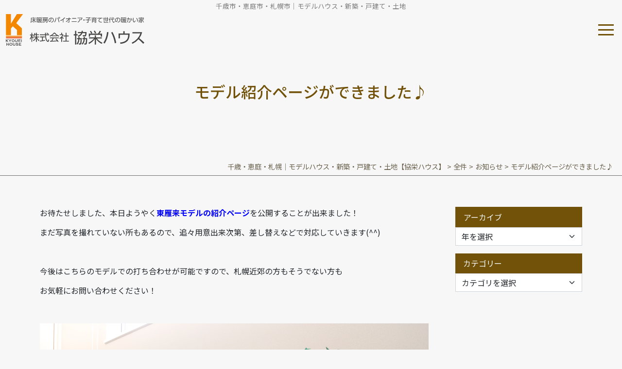

--- FILE ---
content_type: text/html; charset=UTF-8
request_url: https://www.kyoueihouse.jp/archives/%E3%83%A2%E3%83%87%E3%83%AB%E7%B4%B9%E4%BB%8B%E3%83%9A%E3%83%BC%E3%82%B8%E3%81%8C%E3%81%A7%E3%81%8D%E3%81%BE%E3%81%97%E3%81%9F%E2%99%AA.html
body_size: 17270
content:
<!DOCTYPE html>
<html lang="ja">

<head>
  <!-- Google Tag Manager -->
  <script>
    (function(w, d, s, l, i) {
      w[l] = w[l] || [];
      w[l].push({
        'gtm.start': new Date().getTime(),
        event: 'gtm.js'
      });
      var f = d.getElementsByTagName(s)[0],
        j = d.createElement(s),
        dl = l != 'dataLayer' ? '&l=' + l : '';
      j.async = true;
      j.src =
        'https://www.googletagmanager.com/gtm.js?id=' + i + dl;
      f.parentNode.insertBefore(j, f);
    })(window, document, 'script', 'dataLayer', 'GTM-T54WPJM');
  </script>
  <!-- End Google Tag Manager -->

  <meta http-equiv="Content-Type" content="text/html; charset=UTF-8" />
  <!--<title></title>-->
  <meta name='robots' content='index, follow, max-image-preview:large, max-snippet:-1, max-video-preview:-1' />

	<!-- This site is optimized with the Yoast SEO plugin v26.8 - https://yoast.com/product/yoast-seo-wordpress/ -->
	<title>モデル紹介ページができました♪ | 千歳・恵庭・札幌｜モデルハウス・新築・戸建て・土地【協栄ハウス】</title>
	<link rel="canonical" href="https://www.kyoueihouse.jp/archives/モデル紹介ページができました♪.html" />
	<meta property="og:locale" content="ja_JP" />
	<meta property="og:type" content="article" />
	<meta property="og:title" content="モデル紹介ページができました♪ | 千歳・恵庭・札幌｜モデルハウス・新築・戸建て・土地【協栄ハウス】" />
	<meta property="og:description" content="お待たせしました、本日ようやく東雁来モデルの紹介ページを公開することが出来ました！ まだ写真を撮れていない所もあるので、追々用意出来次第、差し替えなどで対応していきます(^^) &nbsp; 今後はこちらのモデルでの打ち [&hellip;]" />
	<meta property="og:url" content="https://www.kyoueihouse.jp/archives/モデル紹介ページができました♪.html" />
	<meta property="og:site_name" content="千歳・恵庭・札幌｜モデルハウス・新築・戸建て・土地【協栄ハウス】" />
	<meta property="article:published_time" content="2021-08-05T04:30:47+00:00" />
	<meta property="article:modified_time" content="2022-06-06T02:54:43+00:00" />
	<meta property="og:image" content="https://www.kyoueihouse.jp/wp-content/uploads/2021/08/MG_0029.jpg" />
	<meta name="author" content="wpmaster" />
	<meta name="twitter:card" content="summary_large_image" />
	<meta name="twitter:label1" content="執筆者" />
	<meta name="twitter:data1" content="wpmaster" />
	<script type="application/ld+json" class="yoast-schema-graph">{"@context":"https://schema.org","@graph":[{"@type":"Article","@id":"https://www.kyoueihouse.jp/archives/%e3%83%a2%e3%83%87%e3%83%ab%e7%b4%b9%e4%bb%8b%e3%83%9a%e3%83%bc%e3%82%b8%e3%81%8c%e3%81%a7%e3%81%8d%e3%81%be%e3%81%97%e3%81%9f%e2%99%aa.html#article","isPartOf":{"@id":"https://www.kyoueihouse.jp/archives/%e3%83%a2%e3%83%87%e3%83%ab%e7%b4%b9%e4%bb%8b%e3%83%9a%e3%83%bc%e3%82%b8%e3%81%8c%e3%81%a7%e3%81%8d%e3%81%be%e3%81%97%e3%81%9f%e2%99%aa.html"},"author":{"name":"wpmaster","@id":"https://www.kyoueihouse.jp/#/schema/person/3cfade3e5adc259f0ff69f8505464bb6"},"headline":"モデル紹介ページができました♪","datePublished":"2021-08-05T04:30:47+00:00","dateModified":"2022-06-06T02:54:43+00:00","mainEntityOfPage":{"@id":"https://www.kyoueihouse.jp/archives/%e3%83%a2%e3%83%87%e3%83%ab%e7%b4%b9%e4%bb%8b%e3%83%9a%e3%83%bc%e3%82%b8%e3%81%8c%e3%81%a7%e3%81%8d%e3%81%be%e3%81%97%e3%81%9f%e2%99%aa.html"},"wordCount":3,"commentCount":0,"image":{"@id":"https://www.kyoueihouse.jp/archives/%e3%83%a2%e3%83%87%e3%83%ab%e7%b4%b9%e4%bb%8b%e3%83%9a%e3%83%bc%e3%82%b8%e3%81%8c%e3%81%a7%e3%81%8d%e3%81%be%e3%81%97%e3%81%9f%e2%99%aa.html#primaryimage"},"thumbnailUrl":"https://www.kyoueihouse.jp/wp-content/uploads/2021/08/MG_0029.jpg","articleSection":["お知らせ"],"inLanguage":"ja","potentialAction":[{"@type":"CommentAction","name":"Comment","target":["https://www.kyoueihouse.jp/archives/%e3%83%a2%e3%83%87%e3%83%ab%e7%b4%b9%e4%bb%8b%e3%83%9a%e3%83%bc%e3%82%b8%e3%81%8c%e3%81%a7%e3%81%8d%e3%81%be%e3%81%97%e3%81%9f%e2%99%aa.html#respond"]}]},{"@type":"WebPage","@id":"https://www.kyoueihouse.jp/archives/%e3%83%a2%e3%83%87%e3%83%ab%e7%b4%b9%e4%bb%8b%e3%83%9a%e3%83%bc%e3%82%b8%e3%81%8c%e3%81%a7%e3%81%8d%e3%81%be%e3%81%97%e3%81%9f%e2%99%aa.html","url":"https://www.kyoueihouse.jp/archives/%e3%83%a2%e3%83%87%e3%83%ab%e7%b4%b9%e4%bb%8b%e3%83%9a%e3%83%bc%e3%82%b8%e3%81%8c%e3%81%a7%e3%81%8d%e3%81%be%e3%81%97%e3%81%9f%e2%99%aa.html","name":"モデル紹介ページができました♪ | 千歳・恵庭・札幌｜モデルハウス・新築・戸建て・土地【協栄ハウス】","isPartOf":{"@id":"https://www.kyoueihouse.jp/#website"},"primaryImageOfPage":{"@id":"https://www.kyoueihouse.jp/archives/%e3%83%a2%e3%83%87%e3%83%ab%e7%b4%b9%e4%bb%8b%e3%83%9a%e3%83%bc%e3%82%b8%e3%81%8c%e3%81%a7%e3%81%8d%e3%81%be%e3%81%97%e3%81%9f%e2%99%aa.html#primaryimage"},"image":{"@id":"https://www.kyoueihouse.jp/archives/%e3%83%a2%e3%83%87%e3%83%ab%e7%b4%b9%e4%bb%8b%e3%83%9a%e3%83%bc%e3%82%b8%e3%81%8c%e3%81%a7%e3%81%8d%e3%81%be%e3%81%97%e3%81%9f%e2%99%aa.html#primaryimage"},"thumbnailUrl":"https://www.kyoueihouse.jp/wp-content/uploads/2021/08/MG_0029.jpg","datePublished":"2021-08-05T04:30:47+00:00","dateModified":"2022-06-06T02:54:43+00:00","author":{"@id":"https://www.kyoueihouse.jp/#/schema/person/3cfade3e5adc259f0ff69f8505464bb6"},"inLanguage":"ja","potentialAction":[{"@type":"ReadAction","target":["https://www.kyoueihouse.jp/archives/%e3%83%a2%e3%83%87%e3%83%ab%e7%b4%b9%e4%bb%8b%e3%83%9a%e3%83%bc%e3%82%b8%e3%81%8c%e3%81%a7%e3%81%8d%e3%81%be%e3%81%97%e3%81%9f%e2%99%aa.html"]}]},{"@type":"ImageObject","inLanguage":"ja","@id":"https://www.kyoueihouse.jp/archives/%e3%83%a2%e3%83%87%e3%83%ab%e7%b4%b9%e4%bb%8b%e3%83%9a%e3%83%bc%e3%82%b8%e3%81%8c%e3%81%a7%e3%81%8d%e3%81%be%e3%81%97%e3%81%9f%e2%99%aa.html#primaryimage","url":"https://www.kyoueihouse.jp/wp-content/uploads/2021/08/MG_0029.jpg","contentUrl":"https://www.kyoueihouse.jp/wp-content/uploads/2021/08/MG_0029.jpg"},{"@type":"WebSite","@id":"https://www.kyoueihouse.jp/#website","url":"https://www.kyoueihouse.jp/","name":"協栄ハウス｜千歳・恵庭・札幌｜モデルハウス・新築・戸建て・土地","description":"","potentialAction":[{"@type":"SearchAction","target":{"@type":"EntryPoint","urlTemplate":"https://www.kyoueihouse.jp/?s={search_term_string}"},"query-input":{"@type":"PropertyValueSpecification","valueRequired":true,"valueName":"search_term_string"}}],"inLanguage":"ja"},{"@type":"Person","@id":"https://www.kyoueihouse.jp/#/schema/person/3cfade3e5adc259f0ff69f8505464bb6","name":"wpmaster","image":{"@type":"ImageObject","inLanguage":"ja","@id":"https://www.kyoueihouse.jp/#/schema/person/image/","url":"https://secure.gravatar.com/avatar/23bd8b7ab96f04506bf6c6cee9194c45fe00f0d91775f1f59c8919638fc8e2b4?s=96&d=mm&r=g","contentUrl":"https://secure.gravatar.com/avatar/23bd8b7ab96f04506bf6c6cee9194c45fe00f0d91775f1f59c8919638fc8e2b4?s=96&d=mm&r=g","caption":"wpmaster"},"sameAs":["https://www.kyoueihouse.jp"],"url":"https://www.kyoueihouse.jp/archives/author/wpmaster"}]}</script>
	<!-- / Yoast SEO plugin. -->


<style type="text/css">.brave_popup{display:none}</style><script data-no-optimize="1"> var brave_popup_data = {}; var bravepop_emailValidation=false; var brave_popup_videos = {};  var brave_popup_formData = {};var brave_popup_adminUser = false; var brave_popup_pageInfo = {"type":"single","pageID":14605,"singleType":"post"};  var bravepop_emailSuggestions={};</script><style id='wp-img-auto-sizes-contain-inline-css' type='text/css'>
img:is([sizes=auto i],[sizes^="auto," i]){contain-intrinsic-size:3000px 1500px}
/*# sourceURL=wp-img-auto-sizes-contain-inline-css */
</style>
<link rel='stylesheet' id='sbi_styles-css' href='https://www.kyoueihouse.jp/wp-content/plugins/instagram-feed-pro/css/sbi-styles.min.css?ver=6.8.1' type='text/css' media='all' />
<style id='wp-block-library-inline-css' type='text/css'>
:root{--wp-block-synced-color:#7a00df;--wp-block-synced-color--rgb:122,0,223;--wp-bound-block-color:var(--wp-block-synced-color);--wp-editor-canvas-background:#ddd;--wp-admin-theme-color:#007cba;--wp-admin-theme-color--rgb:0,124,186;--wp-admin-theme-color-darker-10:#006ba1;--wp-admin-theme-color-darker-10--rgb:0,107,160.5;--wp-admin-theme-color-darker-20:#005a87;--wp-admin-theme-color-darker-20--rgb:0,90,135;--wp-admin-border-width-focus:2px}@media (min-resolution:192dpi){:root{--wp-admin-border-width-focus:1.5px}}.wp-element-button{cursor:pointer}:root .has-very-light-gray-background-color{background-color:#eee}:root .has-very-dark-gray-background-color{background-color:#313131}:root .has-very-light-gray-color{color:#eee}:root .has-very-dark-gray-color{color:#313131}:root .has-vivid-green-cyan-to-vivid-cyan-blue-gradient-background{background:linear-gradient(135deg,#00d084,#0693e3)}:root .has-purple-crush-gradient-background{background:linear-gradient(135deg,#34e2e4,#4721fb 50%,#ab1dfe)}:root .has-hazy-dawn-gradient-background{background:linear-gradient(135deg,#faaca8,#dad0ec)}:root .has-subdued-olive-gradient-background{background:linear-gradient(135deg,#fafae1,#67a671)}:root .has-atomic-cream-gradient-background{background:linear-gradient(135deg,#fdd79a,#004a59)}:root .has-nightshade-gradient-background{background:linear-gradient(135deg,#330968,#31cdcf)}:root .has-midnight-gradient-background{background:linear-gradient(135deg,#020381,#2874fc)}:root{--wp--preset--font-size--normal:16px;--wp--preset--font-size--huge:42px}.has-regular-font-size{font-size:1em}.has-larger-font-size{font-size:2.625em}.has-normal-font-size{font-size:var(--wp--preset--font-size--normal)}.has-huge-font-size{font-size:var(--wp--preset--font-size--huge)}.has-text-align-center{text-align:center}.has-text-align-left{text-align:left}.has-text-align-right{text-align:right}.has-fit-text{white-space:nowrap!important}#end-resizable-editor-section{display:none}.aligncenter{clear:both}.items-justified-left{justify-content:flex-start}.items-justified-center{justify-content:center}.items-justified-right{justify-content:flex-end}.items-justified-space-between{justify-content:space-between}.screen-reader-text{border:0;clip-path:inset(50%);height:1px;margin:-1px;overflow:hidden;padding:0;position:absolute;width:1px;word-wrap:normal!important}.screen-reader-text:focus{background-color:#ddd;clip-path:none;color:#444;display:block;font-size:1em;height:auto;left:5px;line-height:normal;padding:15px 23px 14px;text-decoration:none;top:5px;width:auto;z-index:100000}html :where(.has-border-color){border-style:solid}html :where([style*=border-top-color]){border-top-style:solid}html :where([style*=border-right-color]){border-right-style:solid}html :where([style*=border-bottom-color]){border-bottom-style:solid}html :where([style*=border-left-color]){border-left-style:solid}html :where([style*=border-width]){border-style:solid}html :where([style*=border-top-width]){border-top-style:solid}html :where([style*=border-right-width]){border-right-style:solid}html :where([style*=border-bottom-width]){border-bottom-style:solid}html :where([style*=border-left-width]){border-left-style:solid}html :where(img[class*=wp-image-]){height:auto;max-width:100%}:where(figure){margin:0 0 1em}html :where(.is-position-sticky){--wp-admin--admin-bar--position-offset:var(--wp-admin--admin-bar--height,0px)}@media screen and (max-width:600px){html :where(.is-position-sticky){--wp-admin--admin-bar--position-offset:0px}}

/*# sourceURL=wp-block-library-inline-css */
</style><style id='global-styles-inline-css' type='text/css'>
:root{--wp--preset--aspect-ratio--square: 1;--wp--preset--aspect-ratio--4-3: 4/3;--wp--preset--aspect-ratio--3-4: 3/4;--wp--preset--aspect-ratio--3-2: 3/2;--wp--preset--aspect-ratio--2-3: 2/3;--wp--preset--aspect-ratio--16-9: 16/9;--wp--preset--aspect-ratio--9-16: 9/16;--wp--preset--color--black: #000000;--wp--preset--color--cyan-bluish-gray: #abb8c3;--wp--preset--color--white: #ffffff;--wp--preset--color--pale-pink: #f78da7;--wp--preset--color--vivid-red: #cf2e2e;--wp--preset--color--luminous-vivid-orange: #ff6900;--wp--preset--color--luminous-vivid-amber: #fcb900;--wp--preset--color--light-green-cyan: #7bdcb5;--wp--preset--color--vivid-green-cyan: #00d084;--wp--preset--color--pale-cyan-blue: #8ed1fc;--wp--preset--color--vivid-cyan-blue: #0693e3;--wp--preset--color--vivid-purple: #9b51e0;--wp--preset--gradient--vivid-cyan-blue-to-vivid-purple: linear-gradient(135deg,rgb(6,147,227) 0%,rgb(155,81,224) 100%);--wp--preset--gradient--light-green-cyan-to-vivid-green-cyan: linear-gradient(135deg,rgb(122,220,180) 0%,rgb(0,208,130) 100%);--wp--preset--gradient--luminous-vivid-amber-to-luminous-vivid-orange: linear-gradient(135deg,rgb(252,185,0) 0%,rgb(255,105,0) 100%);--wp--preset--gradient--luminous-vivid-orange-to-vivid-red: linear-gradient(135deg,rgb(255,105,0) 0%,rgb(207,46,46) 100%);--wp--preset--gradient--very-light-gray-to-cyan-bluish-gray: linear-gradient(135deg,rgb(238,238,238) 0%,rgb(169,184,195) 100%);--wp--preset--gradient--cool-to-warm-spectrum: linear-gradient(135deg,rgb(74,234,220) 0%,rgb(151,120,209) 20%,rgb(207,42,186) 40%,rgb(238,44,130) 60%,rgb(251,105,98) 80%,rgb(254,248,76) 100%);--wp--preset--gradient--blush-light-purple: linear-gradient(135deg,rgb(255,206,236) 0%,rgb(152,150,240) 100%);--wp--preset--gradient--blush-bordeaux: linear-gradient(135deg,rgb(254,205,165) 0%,rgb(254,45,45) 50%,rgb(107,0,62) 100%);--wp--preset--gradient--luminous-dusk: linear-gradient(135deg,rgb(255,203,112) 0%,rgb(199,81,192) 50%,rgb(65,88,208) 100%);--wp--preset--gradient--pale-ocean: linear-gradient(135deg,rgb(255,245,203) 0%,rgb(182,227,212) 50%,rgb(51,167,181) 100%);--wp--preset--gradient--electric-grass: linear-gradient(135deg,rgb(202,248,128) 0%,rgb(113,206,126) 100%);--wp--preset--gradient--midnight: linear-gradient(135deg,rgb(2,3,129) 0%,rgb(40,116,252) 100%);--wp--preset--font-size--small: 13px;--wp--preset--font-size--medium: 20px;--wp--preset--font-size--large: 36px;--wp--preset--font-size--x-large: 42px;--wp--preset--spacing--20: 0.44rem;--wp--preset--spacing--30: 0.67rem;--wp--preset--spacing--40: 1rem;--wp--preset--spacing--50: 1.5rem;--wp--preset--spacing--60: 2.25rem;--wp--preset--spacing--70: 3.38rem;--wp--preset--spacing--80: 5.06rem;--wp--preset--shadow--natural: 6px 6px 9px rgba(0, 0, 0, 0.2);--wp--preset--shadow--deep: 12px 12px 50px rgba(0, 0, 0, 0.4);--wp--preset--shadow--sharp: 6px 6px 0px rgba(0, 0, 0, 0.2);--wp--preset--shadow--outlined: 6px 6px 0px -3px rgb(255, 255, 255), 6px 6px rgb(0, 0, 0);--wp--preset--shadow--crisp: 6px 6px 0px rgb(0, 0, 0);}:where(.is-layout-flex){gap: 0.5em;}:where(.is-layout-grid){gap: 0.5em;}body .is-layout-flex{display: flex;}.is-layout-flex{flex-wrap: wrap;align-items: center;}.is-layout-flex > :is(*, div){margin: 0;}body .is-layout-grid{display: grid;}.is-layout-grid > :is(*, div){margin: 0;}:where(.wp-block-columns.is-layout-flex){gap: 2em;}:where(.wp-block-columns.is-layout-grid){gap: 2em;}:where(.wp-block-post-template.is-layout-flex){gap: 1.25em;}:where(.wp-block-post-template.is-layout-grid){gap: 1.25em;}.has-black-color{color: var(--wp--preset--color--black) !important;}.has-cyan-bluish-gray-color{color: var(--wp--preset--color--cyan-bluish-gray) !important;}.has-white-color{color: var(--wp--preset--color--white) !important;}.has-pale-pink-color{color: var(--wp--preset--color--pale-pink) !important;}.has-vivid-red-color{color: var(--wp--preset--color--vivid-red) !important;}.has-luminous-vivid-orange-color{color: var(--wp--preset--color--luminous-vivid-orange) !important;}.has-luminous-vivid-amber-color{color: var(--wp--preset--color--luminous-vivid-amber) !important;}.has-light-green-cyan-color{color: var(--wp--preset--color--light-green-cyan) !important;}.has-vivid-green-cyan-color{color: var(--wp--preset--color--vivid-green-cyan) !important;}.has-pale-cyan-blue-color{color: var(--wp--preset--color--pale-cyan-blue) !important;}.has-vivid-cyan-blue-color{color: var(--wp--preset--color--vivid-cyan-blue) !important;}.has-vivid-purple-color{color: var(--wp--preset--color--vivid-purple) !important;}.has-black-background-color{background-color: var(--wp--preset--color--black) !important;}.has-cyan-bluish-gray-background-color{background-color: var(--wp--preset--color--cyan-bluish-gray) !important;}.has-white-background-color{background-color: var(--wp--preset--color--white) !important;}.has-pale-pink-background-color{background-color: var(--wp--preset--color--pale-pink) !important;}.has-vivid-red-background-color{background-color: var(--wp--preset--color--vivid-red) !important;}.has-luminous-vivid-orange-background-color{background-color: var(--wp--preset--color--luminous-vivid-orange) !important;}.has-luminous-vivid-amber-background-color{background-color: var(--wp--preset--color--luminous-vivid-amber) !important;}.has-light-green-cyan-background-color{background-color: var(--wp--preset--color--light-green-cyan) !important;}.has-vivid-green-cyan-background-color{background-color: var(--wp--preset--color--vivid-green-cyan) !important;}.has-pale-cyan-blue-background-color{background-color: var(--wp--preset--color--pale-cyan-blue) !important;}.has-vivid-cyan-blue-background-color{background-color: var(--wp--preset--color--vivid-cyan-blue) !important;}.has-vivid-purple-background-color{background-color: var(--wp--preset--color--vivid-purple) !important;}.has-black-border-color{border-color: var(--wp--preset--color--black) !important;}.has-cyan-bluish-gray-border-color{border-color: var(--wp--preset--color--cyan-bluish-gray) !important;}.has-white-border-color{border-color: var(--wp--preset--color--white) !important;}.has-pale-pink-border-color{border-color: var(--wp--preset--color--pale-pink) !important;}.has-vivid-red-border-color{border-color: var(--wp--preset--color--vivid-red) !important;}.has-luminous-vivid-orange-border-color{border-color: var(--wp--preset--color--luminous-vivid-orange) !important;}.has-luminous-vivid-amber-border-color{border-color: var(--wp--preset--color--luminous-vivid-amber) !important;}.has-light-green-cyan-border-color{border-color: var(--wp--preset--color--light-green-cyan) !important;}.has-vivid-green-cyan-border-color{border-color: var(--wp--preset--color--vivid-green-cyan) !important;}.has-pale-cyan-blue-border-color{border-color: var(--wp--preset--color--pale-cyan-blue) !important;}.has-vivid-cyan-blue-border-color{border-color: var(--wp--preset--color--vivid-cyan-blue) !important;}.has-vivid-purple-border-color{border-color: var(--wp--preset--color--vivid-purple) !important;}.has-vivid-cyan-blue-to-vivid-purple-gradient-background{background: var(--wp--preset--gradient--vivid-cyan-blue-to-vivid-purple) !important;}.has-light-green-cyan-to-vivid-green-cyan-gradient-background{background: var(--wp--preset--gradient--light-green-cyan-to-vivid-green-cyan) !important;}.has-luminous-vivid-amber-to-luminous-vivid-orange-gradient-background{background: var(--wp--preset--gradient--luminous-vivid-amber-to-luminous-vivid-orange) !important;}.has-luminous-vivid-orange-to-vivid-red-gradient-background{background: var(--wp--preset--gradient--luminous-vivid-orange-to-vivid-red) !important;}.has-very-light-gray-to-cyan-bluish-gray-gradient-background{background: var(--wp--preset--gradient--very-light-gray-to-cyan-bluish-gray) !important;}.has-cool-to-warm-spectrum-gradient-background{background: var(--wp--preset--gradient--cool-to-warm-spectrum) !important;}.has-blush-light-purple-gradient-background{background: var(--wp--preset--gradient--blush-light-purple) !important;}.has-blush-bordeaux-gradient-background{background: var(--wp--preset--gradient--blush-bordeaux) !important;}.has-luminous-dusk-gradient-background{background: var(--wp--preset--gradient--luminous-dusk) !important;}.has-pale-ocean-gradient-background{background: var(--wp--preset--gradient--pale-ocean) !important;}.has-electric-grass-gradient-background{background: var(--wp--preset--gradient--electric-grass) !important;}.has-midnight-gradient-background{background: var(--wp--preset--gradient--midnight) !important;}.has-small-font-size{font-size: var(--wp--preset--font-size--small) !important;}.has-medium-font-size{font-size: var(--wp--preset--font-size--medium) !important;}.has-large-font-size{font-size: var(--wp--preset--font-size--large) !important;}.has-x-large-font-size{font-size: var(--wp--preset--font-size--x-large) !important;}
/*# sourceURL=global-styles-inline-css */
</style>

<style id='classic-theme-styles-inline-css' type='text/css'>
/*! This file is auto-generated */
.wp-block-button__link{color:#fff;background-color:#32373c;border-radius:9999px;box-shadow:none;text-decoration:none;padding:calc(.667em + 2px) calc(1.333em + 2px);font-size:1.125em}.wp-block-file__button{background:#32373c;color:#fff;text-decoration:none}
/*# sourceURL=/wp-includes/css/classic-themes.min.css */
</style>
<link rel='stylesheet' id='contact-form-7-css' href='https://www.kyoueihouse.jp/wp-content/plugins/contact-form-7/includes/css/styles.css?ver=6.1.4' type='text/css' media='all' />
<link rel='stylesheet' id='foobox-free-min-css' href='https://www.kyoueihouse.jp/wp-content/plugins/foobox-image-lightbox/free/css/foobox.free.min.css?ver=2.7.41' type='text/css' media='all' />
<link rel='stylesheet' id='cf7cf-style-css' href='https://www.kyoueihouse.jp/wp-content/plugins/cf7-conditional-fields/style.css?ver=2.6.7' type='text/css' media='all' />
<script type="text/javascript" src="https://www.kyoueihouse.jp/wp-includes/js/jquery/jquery.min.js?ver=3.7.1" id="jquery-core-js"></script>
<script type="text/javascript" src="https://www.kyoueihouse.jp/wp-includes/js/jquery/jquery-migrate.min.js?ver=3.4.1" id="jquery-migrate-js"></script>
<script type="text/javascript" id="foobox-free-min-js-before">
/* <![CDATA[ */
/* Run FooBox FREE (v2.7.41) */
var FOOBOX = window.FOOBOX = {
	ready: true,
	disableOthers: false,
	o: {wordpress: { enabled: true }, countMessage:'image %index of %total', captions: { dataTitle: ["captionTitle","title"], dataDesc: ["captionDesc","description"] }, rel: '', excludes:'.fbx-link,.nofoobox,.nolightbox,a[href*="pinterest.com/pin/create/button/"]', affiliate : { enabled: false }},
	selectors: [
		".gallery", ".wp-block-gallery", ".wp-caption", ".wp-block-image", "a:has(img[class*=wp-image-])", ".foobox"
	],
	pre: function( $ ){
		// Custom JavaScript (Pre)
		
	},
	post: function( $ ){
		// Custom JavaScript (Post)
		
		// Custom Captions Code
		
	},
	custom: function( $ ){
		// Custom Extra JS
		
	}
};
//# sourceURL=foobox-free-min-js-before
/* ]]> */
</script>
<script type="text/javascript" src="https://www.kyoueihouse.jp/wp-content/plugins/foobox-image-lightbox/free/js/foobox.free.min.js?ver=2.7.41" id="foobox-free-min-js"></script>
<link rel="icon" href="https://www.kyoueihouse.jp/wp-content/uploads/2022/06/cropped-favicon-32x32.png" sizes="32x32" />
<link rel="icon" href="https://www.kyoueihouse.jp/wp-content/uploads/2022/06/cropped-favicon-192x192.png" sizes="192x192" />
<link rel="apple-touch-icon" href="https://www.kyoueihouse.jp/wp-content/uploads/2022/06/cropped-favicon-180x180.png" />
<meta name="msapplication-TileImage" content="https://www.kyoueihouse.jp/wp-content/uploads/2022/06/cropped-favicon-270x270.png" />

  <script src="https://ajax.googleapis.com/ajax/libs/jquery/3.3.1/jquery.min.js"></script>
  <!-- bootstrap 5.1 -->
  <link href="https://cdn.jsdelivr.net/npm/bootstrap@5.1.0/dist/css/bootstrap.min.css" rel="stylesheet" integrity="sha384-KyZXEAg3QhqLMpG8r+8fhAXLRk2vvoC2f3B09zVXn8CA5QIVfZOJ3BCsw2P0p/We" crossorigin="anonymous">
  <!-- bootstrap icon 1.5 -->
  <link href="https://cdn.jsdelivr.net/npm/bootstrap-icons@1.5.0/font/bootstrap-icons.css" rel="stylesheet">
  <!-- swiper -->
  <link href="https://unpkg.com/swiper@8/swiper-bundle.min.css" rel="stylesheet">
  <!-- lightbox -->
  <link rel="stylesheet" href="https://www.kyoueihouse.jp/wp-content/themes/kyouei/assets/css/lightbox.css" type="text/css" media="all" />
  <script type="text/javascript" src="https://www.kyoueihouse.jp/wp-content/themes/kyouei/assets/js/lightbox.min.js"></script>
  <!-- scroll-hint -->
  <link rel="stylesheet" href="https://unpkg.com/scroll-hint@1.1.10/css/scroll-hint.css">
  <script src="https://unpkg.com/scroll-hint@1.1.10/js/scroll-hint.js"></script>
  <!-- reset css -->
  <link href="https://www.kyoueihouse.jp/wp-content/themes/kyouei/assets/css/ress.min.css" rel="stylesheet">
  <!-- original css -->
  <link href="https://www.kyoueihouse.jp/wp-content/themes/kyouei/style.css?20230601" rel="stylesheet">
    <!-- scroll reveal -->
  <script src="https://unpkg.com/scrollreveal"></script>

  <!-- ユーザーエージェント基準でレスポンシブ対応 -->
  <script>
    // ユーザーエージェント判別
    var ua = navigator.userAgent.toLowerCase();
    var ver = navigator.appVersion.toLowerCase();
    var uaList = {};
    uaList['isiPhone'] = (ua.indexOf('iphone') > -1) && (ua.indexOf('ipad') == -1);
    uaList['isiPad'] = (ua.indexOf('ipad') > -1);
    uaList['isAndroid'] = (ua.indexOf('android') > -1) && (ua.indexOf('mobile') > -1);
    uaList['isAndroidTablet'] = (ua.indexOf('android') > -1) && (ua.indexOf('mobile') == -1);
    uaList['isTablet'] = (uaList['isiPad'] || uaList['isAndroidTablet']);
    uaList['isSP'] = (uaList['isiPhone'] || uaList['isAndroid']);

    // viewportの設定
    var viewport = document.createElement('meta');
    viewport.setAttribute('name', 'viewport');
    if (uaList['isSP']) {
      viewport.setAttribute('content', 'width=device-width, initial-scale=1.0');
    } else {
      viewport.setAttribute('content', 'width=1400');
    }
    document.getElementsByTagName('head')[0].appendChild(viewport);
  </script>

  <!-- ieからedgeへ redirect -->
    
      <script>
      //中ページタイトルtext animation
      // if ( window.document.body.id === 'page' ) {
      function animateIntro(element) {
        let newText = "";
        let introText = document.querySelector(element);
        for (i = 0; i < introText.innerText.length; i++) {
          newText += "<div>";
          // for blank space we need this if statement
          if (introText.innerText[i] == " ") {
            newText += "&nbsp;"
          } else {
            newText += introText.innerText[i];
          }
          newText += "</div>";
        }
        introText.innerHTML = newText;

        const targetsDiv = document.querySelectorAll(element + " div");

        gsap.timeline()
          .fromTo(targetsDiv, 2, {
            opacity: 0,
            x: 20,
            // y: 10,
            ease: Elastic.easeOut.config(1.2, 0.5)
          }, {
            opacity: 1,
            x: 0,
            // y: 100,
            stagger: 0.1,
            ease: Elastic.easeOut.config(1.0, 0.5)
          })
      }
      document.addEventListener("DOMContentLoaded", function(event) {
        animateIntro("#js-intro");
      });
      // };
    </script>
    <!-- 経過時間 -->
  <script src='https://line-saas.auka.jp/api/popups.js?uuid=a86b24f7-9a54-4c6e-9af1-5ea687b63539' async></script>
  <!-- 離脱防止 -->
  <script src='https://line-saas.auka.jp/api/popups.js?uuid=9538d3b1-ff8f-43ae-a66c-d14ad81e08c4' async></script>
<link rel='stylesheet' id='bravepop_front_css-css' href='https://www.kyoueihouse.jp/wp-content/plugins/brave-popup-builder/assets/css/frontend.min.css?ver=6.9' type='text/css' media='all' />
</head>

<body >
  <!-- Google Tag Manager (noscript) -->
  <noscript><iframe src="https://www.googletagmanager.com/ns.html?id=GTM-T54WPJM" height="0" width="0" style="display:none;visibility:hidden"></iframe></noscript>
  <!-- End Google Tag Manager (noscript) -->
  <header>
    <nav class="navbar navbar-light navbar-expand-xxl fixed-top js-nav">
  <h1 class="py-1 text-center m-0 bg header_belt">千歳市・恵庭市・札幌市｜モデルハウス・新築・戸建て・土地</h1>
  <div class="container-fluid">
    <h1 class="navbar-brand mb-0"><a href="https://www.kyoueihouse.jp"><img src="https://www.kyoueihouse.jp/wp-content/themes/kyouei/assets/img/logo.svg" class="img-fluid d-block" alt="協栄ハウス" /></a></h1>
    <button class="navbar-toggler" type="button" data-bs-toggle="offcanvas" data-bs-target="#offcanvasNavbar" aria-controls="offcanvasNavbar">
      <div>
        <span></span>
        <span></span>
        <span></span>
      </div>
    </button>
    <div class="offcanvas offcanvas-end" tabindex="-1" id="offcanvasNavbar" aria-labelledby="offcanvasNavbarLabel">
      <div class="offcanvas-header">
        <button type="button" class="btn-close text-reset" data-bs-dismiss="offcanvas" aria-label="Close"></button>
      </div>
      <div class="offcanvas-body">
        <ul class="navbar-nav justify-content-end flex-grow-1 pe-xl-3">
          <li class="nav-item dropdown">
            <a class="nav-link dropdown-toggle" id="Drop-service" role="button" data-bs-toggle="dropdown" aria-expanded="false" href="/service.html"><span>協栄ハウスの家づくり</span></a>
            <div class="dropdown-menu" aria-labelledby="Drop-service">
              <div class="container overflow-hidden">
                <a href="/service.html" class="d-block"><strong>協栄ハウスの家づくり</strong></a>
                <ul>
                  <li>
                    <a href="/service/floorheating.html">
                      <img src="https://www.kyoueihouse.jp/wp-content/themes/kyouei/assets/img/menu_inner_0101.jpg" class="img-fluid d-none d-xl-block mx-auto" alt="全室低温水床暖房" />
                      <p>全室低温水床暖房</p>
                    </a>
                  </li>
                  <li>
                    <a href="/service/structure.html">
                      <img src="https://www.kyoueihouse.jp/wp-content/themes/kyouei/assets/img/menu_inner_0102.jpg" class="img-fluid d-none d-xl-block mx-auto" alt="工法・構造" />
                      <p>工法・構造</p>
                    </a>
                  </li>
                  <li>
                    <a href="/service/support.html">
                      <img src="https://www.kyoueihouse.jp/wp-content/themes/kyouei/assets/img/menu_inner_0103.jpg" class="img-fluid d-none d-xl-block mx-auto" alt="サポート" />
                      <p>サポート</p>
                    </a>
                  </li>
                  <li>
                    <a href="/service/guarantee.html">
                      <img src="https://www.kyoueihouse.jp/wp-content/themes/kyouei/assets/img/menu_inner_0104.jpg" class="img-fluid d-none d-xl-block mx-auto" alt="保証" />
                      <p>保証</p>
                    </a>
                  </li>
                  <li>
                    <a href="/service/renovation-remodeling.html">
                      <img src="https://www.kyoueihouse.jp/wp-content/themes/kyouei/assets/img/menu_inner_0107.jpg" class="img-fluid d-none d-xl-block mx-auto" alt="SDGsの取り組み" />
                      <p>リフォーム・リノベーション</p>
                    </a>
                  </li>
                  <li>
                    <a href="/service/soundproofing.html">
                      <img src="https://www.kyoueihouse.jp/wp-content/themes/kyouei/assets/img/menu_inner_0108.jpg" class="img-fluid d-none d-xl-block mx-auto" alt="SDGsの取り組み" />
                      <p>防音工事</p>
                    </a>
                  </li>
                  <li>
                    <a href="/service/sdgs.html">
                      <img src="https://www.kyoueihouse.jp/wp-content/themes/kyouei/assets/img/menu_inner_0106.jpg" class="img-fluid d-none d-xl-block mx-auto" alt="SDGsの取り組み" />
                      <p>SDGsの取り組み</p>
                    </a>
                  </li>
                  <li>
                    <a href="/service/zeh.html">
                      <img src="https://www.kyoueihouse.jp/wp-content/themes/kyouei/assets/img/menu_inner_0105.jpg" class="img-fluid d-none d-xl-block mx-auto" alt="ZEH" />
                      <p>ZEH</p>
                    </a>
                  </li>
                </ul>
              </div>
            </div>
          </li>
          <li class="nav-item dropdown">
            <a class="nav-link dropdown-toggle" id="Drop-products" role="button" data-bs-toggle="dropdown" aria-expanded="false" href="/products.html"><span>商品紹介</span></a>
            <div class="dropdown-menu" aria-labelledby="Drop-products">
              <div class="container overflow-hidden">
                <a href="/products.html" class="d-block"><strong>商品紹介</strong></a>
                <ul>
                  <li>
                    <a href="/products/custom.html">
                      <img src="https://www.kyoueihouse.jp/wp-content/themes/kyouei/assets/img/menu_inner_0201.jpg" class="img-fluid d-none d-xl-block mx-auto" alt="協栄ハウスの注文住宅" />
                      <p>協栄ハウスの注文住宅</p>
                    </a>
                  </li>
                  <li>
                    <a href="https://kyouei-plan.jp/" target="_blank">
                      <img src="https://www.kyoueihouse.jp/wp-content/themes/kyouei/assets/img/menu_inner_0202.jpg" class="img-fluid d-none d-xl-block mx-auto" alt="規格住宅" />
                      <p>規格住宅<i class="bi bi-box-arrow-up-right ms-2"></i></p>
                    </a>
                    <!-- <a href="/products/commodity.html">
                      <img src="https://www.kyoueihouse.jp/wp-content/themes/kyouei/assets/img/menu_inner_0202.jpg" class="img-fluid d-none d-xl-block mx-auto" alt="商品住宅" />
                      <p>商品住宅</p>
                    </a>
                    <ul class="list-unstyled">
                      <li><a href="/products/commodity/worthhouse.html">ワースハウス</a></li>
                      <li><a href="/products/commodity/square.html">スクエア</a></li>
                      <li><a href="/products/commodity/piatto.html">カーサ ピアット</a></li>
                    </ul> -->
                  </li>
                  <li>
                    <a href="/introduction/sale.html">
                      <img src="https://www.kyoueihouse.jp/wp-content/themes/kyouei/assets/img/menu_inner_0203.jpg" class="img-fluid d-none d-xl-block mx-auto" alt="建売住宅" />
                      <p>建売住宅</p>
                    </a>
                  </li>
                </ul>
              </div>
            </div>
          </li>
          <li class="nav-item dropdown">
            <a class="nav-link dropdown-toggle" id="Drop-introduction" role="button" data-bs-toggle="dropdown" aria-expanded="false" href="/introduction.html"><span>事例紹介</span></a>
            <div class="dropdown-menu" aria-labelledby="Drop-introduction">
              <div class="container overflow-hidden">
                <a href="/introduction.html" class="d-block"><strong>事例紹介</strong></a>
                <ul>
                  <li>
                    <a href="/archives/construction_c">
                      <img src="https://www.kyoueihouse.jp/wp-content/themes/kyouei/assets/img/menu_inner_0301.jpg" class="img-fluid d-none d-xl-block mx-auto" alt="お客様の家" />
                      <p>お客様の家</p>
                    </a>
                    <!-- <ul class="list-unstyled">
                      <li><a href="/archives/hometype/parenting">子育て世代の家</a></li>
                      <li><a href="/archives/hometype/hiraya">平家の家</a></li>
                      <li><a href="/archives/hometype/hobby">趣味に暮らす家</a></li>
                      <li><a href="/archives/hometype/compact">コンパクトな家</a></li>
                    </ul> -->
                  </li>
                  <li>
                    <a href="/introduction/model.html">
                      <img src="https://www.kyoueihouse.jp/wp-content/themes/kyouei/assets/img/menu_inner_0302.jpg" class="img-fluid d-none d-xl-block mx-auto" alt="モデルハウス" />
                      <p>モデルハウス</p>
                    </a>
                  </li>
                  <li>
                    <a href="/archives/voice_c">
                      <img src="https://www.kyoueihouse.jp/wp-content/themes/kyouei/assets/img/menu_inner_0303.jpg" class="img-fluid d-none d-xl-block mx-auto" alt="お客様の声" />
                      <p>お客様の声</p>
                    </a>
                  </li>
                  <!-- <li>
                    <a href="/vr/tour.html">
                      <img src="" class="img-fluid d-none d-xl-block mx-auto" alt="VR" />
                      <p>KYOUEI VR ルームツアー</p>
                    </a>
                  </li> -->
                </ul>
              </div>
            </div>
          </li>
          <li class="nav-item dropdown">
            <a class="nav-link dropdown-toggle" id="Drop-land" role="button" data-bs-toggle="dropdown" aria-expanded="false" href="/land.html"><span>土地情報</span></a>
            <div class="dropdown-menu" aria-labelledby="Drop-land">
              <div class="container overflow-hidden">
                <a href="/land.html" class="d-block"><strong>土地情報</strong></a>
                <ul>
                  <li>
                    <a href="/land/info.html">
                      <img src="https://www.kyoueihouse.jp/wp-content/themes/kyouei/assets/img/menu_inner_0401.jpg" class="img-fluid d-none d-xl-block mx-auto" alt="土地情報" />
                      <p>土地情報</p>
                    </a>
                  </li>
                  <li>
                    <a href="/land/request.html">
                      <img src="https://www.kyoueihouse.jp/wp-content/themes/kyouei/assets/img/menu_inner_0402.jpg" class="img-fluid d-none d-xl-block mx-auto" alt="土地情報" />
                      <p>土地を探したい・売りたい方</p>
                    </a>
                  </li>
                  <li>
                    <a href="/land/pickup.html">
                      <img src="https://www.kyoueihouse.jp/wp-content/themes/kyouei/assets/img/menu_inner_0403.jpg" class="img-fluid d-none d-xl-block mx-auto" alt="土地情報" />
                      <p>ニュータウン北斗　好評分譲中</p>
                    </a>
                  </li>
                </ul>
              </div>
            </div>
          </li>
          <li class="nav-item dropdown">
            <a class="nav-link dropdown-toggle" id="Drop-myhome" role="button" data-bs-toggle="dropdown" aria-expanded="false" href="/myhome.html"><span>はじめての家づくり</span></a>
            <div class="dropdown-menu" aria-labelledby="Drop-myhome">
              <div class="container overflow-hidden">
                <a href="/myhome.html" class="d-block"><strong>はじめての家づくり</strong></a>
                <ul>
                  <li>
                    <a href="/myhome/sml_plan.html">
                      <img src="https://www.kyoueihouse.jp/wp-content/themes/kyouei/assets/img/menu_inner_0501.jpg" class="img-fluid d-none d-xl-block mx-auto" alt="床暖" />
                      <p>プランシュミレーション</p>
                    </a>
                  </li>
                  <!-- <li>
                    <a href="/myhome/sml_uc.html">
                      <img src="https://www.kyoueihouse.jp/wp-content/themes/kyouei/assets/img/menu_inner_0502.jpg" class="img-fluid d-none d-xl-block mx-auto" alt="床暖" />
                      <p>光熱費シュミレーション</p>
                    </a>
                  </li> -->
                  <li>
                    <a href="/myhome/experience.html">
                      <img src="https://www.kyoueihouse.jp/wp-content/themes/kyouei/assets/img/menu_inner_0503.jpg" class="img-fluid d-none d-xl-block mx-auto" alt="床暖" />
                      <p>わくわく宿泊体験</p>
                    </a>
                  </li>
                  <li>
                    <a href="/myhome/faq.html">
                      <img src="https://www.kyoueihouse.jp/wp-content/themes/kyouei/assets/img/menu_inner_0504.jpg" class="img-fluid d-none d-xl-block mx-auto" alt="床暖" />
                      <p>Q＆A</p>
                    </a>
                  </li>
                </ul>
              </div>
            </div>
          </li>
          <li class="nav-item dropdown">
            <a class="nav-link dropdown-toggle" id="Drop-company" role="button" data-bs-toggle="dropdown" aria-expanded="false" href="/company.html"><span>企業情報・IR</span></a>
            <div class="dropdown-menu" aria-labelledby="Drop-company">
              <div class="container overflow-hidden">
                <a href="/company.html" class="d-block"><strong>企業情報・IR</strong></a>
                <ul>
                  <!-- <li>
                    <a href="/company/staff.html">
                      <img src="https://www.kyoueihouse.jp/wp-content/themes/kyouei/assets/img/menu_inner_0601.jpg" class="img-fluid d-none d-xl-block mx-auto" alt="床暖" />
                      <p>スタッフ紹介</p>
                    </a>
                  </li> -->
                  <li>
                    <a href="/archives/staffblog_c">
                      <img src="https://www.kyoueihouse.jp/wp-content/themes/kyouei/assets/img/menu_inner_0602.jpg" class="img-fluid d-none d-xl-block mx-auto" alt="スタッフブログ" />
                      <p>スタッフブログ</p>
                    </a>
                  </li>
                  <li>
                    <a href="/company/about.html">
                      <img src="https://www.kyoueihouse.jp/wp-content/themes/kyouei/assets/img/menu_inner_0603.jpg" class="img-fluid d-none d-xl-block mx-auto" alt="会社概要" />
                      <p>会社概要</p>
                    </a>
                  </li>
                  <li>
                    <a href="/idea.html">
                      <img src="https://www.kyoueihouse.jp/wp-content/themes/kyouei/assets/img/menu_inner_0608.jpg" class="img-fluid d-none d-xl-block mx-auto" alt="企業理念" />
                      <p>企業理念</p>
                    </a>
                  </li>
                  <li>
                    <a href="/company/careers.html">
                      <img src="https://www.kyoueihouse.jp/wp-content/themes/kyouei/assets/img/menu_inner_0604.jpg" class="img-fluid d-none d-xl-block mx-auto" alt="採用情報" />
                      <p>採用情報</p>
                    </a>
                  </li>
                  <li>
                    <a href="/company/access.html">
                      <img src="https://www.kyoueihouse.jp/wp-content/themes/kyouei/assets/img/menu_inner_0605.jpg" class="img-fluid d-none d-xl-block mx-auto" alt="アクセス" />
                      <p>アクセス</p>
                    </a>
                  </li>
                  <li>
                    <a href="/company/inquiry.html">
                      <img src="https://www.kyoueihouse.jp/wp-content/themes/kyouei/assets/img/menu_inner_0606.jpg" class="img-fluid d-none d-xl-block mx-auto" alt="お問い合わせ" />
                      <p>お問い合わせ</p>
                    </a>
                  </li>
                  <li>
                    <a href="https://kyoueihouse.actibookone.com/" target="_blank" rel="noopener noreferrer">
                      <img src="https://www.kyoueihouse.jp/wp-content/themes/kyouei/assets/img/menu_inner_0607.jpg" class="img-fluid d-none d-xl-block mx-auto" alt="資料請求" />
                      <p>資料請求<i class="bi bi-box-arrow-up-right ms-2"></i></p>
                    </a>
                  </li>
                </ul>
              </div>
            </div>
          </li>
        </ul>
        <div class="navbar-btn">
          <!-- <a href="/company/request.html">資料請求</a>
          <a href="/company/inquiry.html">お問合せ</a> -->
          <a href="/owner.html">ログイン</a>
        </div>

        <div class="searchform d-block d-xl-none mt-5">
          <form action="" method="get">
            <div>
              <input type="text" name="s" class="form-control" value="" />
              <input type="hidden" name="action" value="results" />
            </div>
            <button type="submit" class="btn">
              <svg xmlns="http://www.w3.org/2000/svg" viewBox="0 0 512 512" width="25px" height="25px">
                <!--! Font Awesome Pro 6.1.1 by @fontawesome - https://fontawesome.com License - https://fontawesome.com/license (Commercial License) Copyright 2022 Fonticons, Inc. -->
                <path d="M500.3 443.7l-119.7-119.7c27.22-40.41 40.65-90.9 33.46-144.7C401.8 87.79 326.8 13.32 235.2 1.723C99.01-15.51-15.51 99.01 1.724 235.2c11.6 91.64 86.08 166.7 177.6 178.9c53.8 7.189 104.3-6.236 144.7-33.46l119.7 119.7c15.62 15.62 40.95 15.62 56.57 0C515.9 484.7 515.9 459.3 500.3 443.7zM79.1 208c0-70.58 57.42-128 128-128s128 57.42 128 128c0 70.58-57.42 128-128 128S79.1 278.6 79.1 208z" />
              </svg>
            </button>
          </form>
        </div>

      </div>
    </div>
  </div>
</nav>  </header>
<main class="single">
  <article>
    <section>
      
<div class="page-title-wrap">
  <div class="page-title">
          <h2 id="js-intro">モデル紹介ページができました♪</h2>
      </div>

  <div class="pan breadcrumb" typeof="BreadcrumbList">
    <span property="itemListElement" typeof="ListItem"><a property="item" typeof="WebPage" title="千歳・恵庭・札幌｜モデルハウス・新築・戸建て・土地【協栄ハウス】へ移動する" href="https://www.kyoueihouse.jp" class="home" ><span property="name">千歳・恵庭・札幌｜モデルハウス・新築・戸建て・土地【協栄ハウス】</span></a><meta property="position" content="1"></span> &gt; <span property="itemListElement" typeof="ListItem"><a property="item" typeof="WebPage" title="Go to the 全件 カテゴリー archives." href="https://www.kyoueihouse.jp/c/all" class="taxonomy category" ><span property="name">全件</span></a><meta property="position" content="2"></span> &gt; <span property="itemListElement" typeof="ListItem"><a property="item" typeof="WebPage" title="Go to the お知らせ カテゴリー archives." href="https://www.kyoueihouse.jp/c/all/info" class="taxonomy category" ><span property="name">お知らせ</span></a><meta property="position" content="3"></span> &gt; <span property="itemListElement" typeof="ListItem"><span property="name" class="post post-post current-item">モデル紹介ページができました♪</span><meta property="url" content="https://www.kyoueihouse.jp/archives/%e3%83%a2%e3%83%87%e3%83%ab%e7%b4%b9%e4%bb%8b%e3%83%9a%e3%83%bc%e3%82%b8%e3%81%8c%e3%81%a7%e3%81%8d%e3%81%be%e3%81%97%e3%81%9f%e2%99%aa.html"><meta property="position" content="4"></span>  </div>
</div>
      <section class="page-main">
        <div class="container">
          <div class="container_xl">

            <div class="row">
              <div class="col-12 col-lg-9">

                
                                  <div class="textaria mb-5">
                    <p>				お待たせしました、本日ようやく<span style="color: #0000ff;"><strong><a style="color: #0000ff;" href="https://www.kyoueihouse.jp/new_model/sapporo-higashikariki.html">東雁来モデルの紹介ページ</a></strong></span>を公開することが出来ました！</p>
<p>まだ写真を撮れていない所もあるので、追々用意出来次第、差し替えなどで対応していきます(^^)</p>
<p>&nbsp;</p>
<p>今後はこちらのモデルでの打ち合わせが可能ですので、札幌近郊の方もそうでない方も</p>
<p>お気軽にお問い合わせください！</p>
<p>&nbsp;</p>
<p><img decoding="async" class="aligncenter" src="https://www.kyoueihouse.jp/wp-content/uploads/2021/08/MG_0029.jpg" alt="" /></p>
<p>&nbsp;</p>
<p>⇧こちらは物をどかさずに横着して撮ったら見切れた失敗写真です(笑)棚可愛いですね、棚！		</p>
                  </div>
                
                <!-- IMAGE OUTPUT -->
                
                <!-- FILE OUTPUT -->
                
                <!-- LINK OUTPUT -->
                

                <ul class="pager d-flex justify-content-center align-items-center">
                  <li class="btn btn-link"><a href="https://www.kyoueihouse.jp/archives/%e5%9c%9f%e5%9c%b0%e6%83%85%e5%a0%b1%e6%8e%b2%e8%bc%89%e7%b5%82%e4%ba%86%e3%81%ae%e3%81%8a%e7%9f%a5%e3%82%89%e3%81%9b-43.html" rel="prev">&laquo; 前のページ</a></li>
                  <li class="btn"><a href="/c/all" class="btn btn-default">一覧に戻る</a></li>
                  <li class="btn btn-link"><a href="https://www.kyoueihouse.jp/archives/%e5%9c%9f%e5%9c%b0%e6%83%85%e5%a0%b1%e6%8e%b2%e8%bc%89%e7%b5%82%e4%ba%86%e3%81%ae%e3%81%8a%e7%9f%a5%e3%82%89%e3%81%9b-44.html" rel="next">次のページ &raquo;</a></li>
                </ul>
              </div>

              <div class="col-12 col-lg-3">
                <div class="sidebar">
	<div class="list-group mb-3">
	<span class="list-group-item active" aria-current="true">アーカイブ</span>
		<select name="archive-dropdown" class="form-select rounded-0" onChange='document.location.href=this.options[this.selectedIndex].value;'>
			<option value="">年を選択</option>
				<option value='https://www.kyoueihouse.jp/archives/2026'> 2026 &nbsp;(3)</option>
	<option value='https://www.kyoueihouse.jp/archives/2025'> 2025 &nbsp;(50)</option>
	<option value='https://www.kyoueihouse.jp/archives/2024'> 2024 &nbsp;(80)</option>
	<option value='https://www.kyoueihouse.jp/archives/2023'> 2023 &nbsp;(87)</option>
	<option value='https://www.kyoueihouse.jp/archives/2022'> 2022 &nbsp;(119)</option>
	<option value='https://www.kyoueihouse.jp/archives/2021'> 2021 &nbsp;(165)</option>
	<option value='https://www.kyoueihouse.jp/archives/2020'> 2020 &nbsp;(154)</option>
	<option value='https://www.kyoueihouse.jp/archives/2019'> 2019 &nbsp;(166)</option>
	<option value='https://www.kyoueihouse.jp/archives/2018'> 2018 &nbsp;(246)</option>
	<option value='https://www.kyoueihouse.jp/archives/2017'> 2017 &nbsp;(206)</option>
	<option value='https://www.kyoueihouse.jp/archives/2016'> 2016 &nbsp;(47)</option>
	<option value='https://www.kyoueihouse.jp/archives/2015'> 2015 &nbsp;(23)</option>
	<option value='https://www.kyoueihouse.jp/archives/2014'> 2014 &nbsp;(5)</option>
		</select>
	</div>

    
	<ul class="list-unstyled list-group list-group-flush mb-3">
		<li class="list-group-item active">カテゴリー</li>
		<li class="select">    <select class="form-select" name="dropdown" onchange="document.location.href=this.options[this.selectedIndex].value;">
      <option value="" selected="selected">カテゴリを選択</option>
              <option value="https://www.kyoueihouse.jp/c/all">全件</option>
              <option value="https://www.kyoueihouse.jp/c/all/info">お知らせ</option>
              <option value="https://www.kyoueihouse.jp/c/all/event">イベント</option>
              <option value="https://www.kyoueihouse.jp/c/all/other">その他</option>
          </select>
</li>
	</ul>
</div>

              </div>
            </div>
            
          </div>
        </div>
      </section>
    </section>
  </article>
</main>

<script type="speculationrules">
{"prefetch":[{"source":"document","where":{"and":[{"href_matches":"/*"},{"not":{"href_matches":["/wp-*.php","/wp-admin/*","/wp-content/uploads/*","/wp-content/*","/wp-content/plugins/*","/wp-content/themes/kyouei/*","/*\\?(.+)"]}},{"not":{"selector_matches":"a[rel~=\"nofollow\"]"}},{"not":{"selector_matches":".no-prefetch, .no-prefetch a"}}]},"eagerness":"conservative"}]}
</script>
<div id="bravepop_element_tooltip"></div><div id="bravepop_element_lightbox"><div id="bravepop_element_lightbox_close" onclick="brave_lightbox_close()"></div><div id="bravepop_element_lightbox_content"></div></div><!-- Custom Feeds for Instagram JS -->
<script type="text/javascript">
var sbiajaxurl = "https://www.kyoueihouse.jp/wp-admin/admin-ajax.php";

</script>
<script type="text/javascript" src="https://www.kyoueihouse.jp/wp-includes/js/dist/hooks.min.js?ver=dd5603f07f9220ed27f1" id="wp-hooks-js"></script>
<script type="text/javascript" src="https://www.kyoueihouse.jp/wp-includes/js/dist/i18n.min.js?ver=c26c3dc7bed366793375" id="wp-i18n-js"></script>
<script type="text/javascript" id="wp-i18n-js-after">
/* <![CDATA[ */
wp.i18n.setLocaleData( { 'text direction\u0004ltr': [ 'ltr' ] } );
//# sourceURL=wp-i18n-js-after
/* ]]> */
</script>
<script type="text/javascript" src="https://www.kyoueihouse.jp/wp-content/plugins/contact-form-7/includes/swv/js/index.js?ver=6.1.4" id="swv-js"></script>
<script type="text/javascript" id="contact-form-7-js-translations">
/* <![CDATA[ */
( function( domain, translations ) {
	var localeData = translations.locale_data[ domain ] || translations.locale_data.messages;
	localeData[""].domain = domain;
	wp.i18n.setLocaleData( localeData, domain );
} )( "contact-form-7", {"translation-revision-date":"2025-11-30 08:12:23+0000","generator":"GlotPress\/4.0.3","domain":"messages","locale_data":{"messages":{"":{"domain":"messages","plural-forms":"nplurals=1; plural=0;","lang":"ja_JP"},"This contact form is placed in the wrong place.":["\u3053\u306e\u30b3\u30f3\u30bf\u30af\u30c8\u30d5\u30a9\u30fc\u30e0\u306f\u9593\u9055\u3063\u305f\u4f4d\u7f6e\u306b\u7f6e\u304b\u308c\u3066\u3044\u307e\u3059\u3002"],"Error:":["\u30a8\u30e9\u30fc:"]}},"comment":{"reference":"includes\/js\/index.js"}} );
//# sourceURL=contact-form-7-js-translations
/* ]]> */
</script>
<script type="text/javascript" id="contact-form-7-js-before">
/* <![CDATA[ */
var wpcf7 = {
    "api": {
        "root": "https:\/\/www.kyoueihouse.jp\/wp-json\/",
        "namespace": "contact-form-7\/v1"
    }
};
//# sourceURL=contact-form-7-js-before
/* ]]> */
</script>
<script type="text/javascript" src="https://www.kyoueihouse.jp/wp-content/plugins/contact-form-7/includes/js/index.js?ver=6.1.4" id="contact-form-7-js"></script>
<script type="text/javascript" id="wpcf7cf-scripts-js-extra">
/* <![CDATA[ */
var wpcf7cf_global_settings = {"ajaxurl":"https://www.kyoueihouse.jp/wp-admin/admin-ajax.php"};
//# sourceURL=wpcf7cf-scripts-js-extra
/* ]]> */
</script>
<script type="text/javascript" src="https://www.kyoueihouse.jp/wp-content/plugins/cf7-conditional-fields/js/scripts.js?ver=2.6.7" id="wpcf7cf-scripts-js"></script>
<script type="text/javascript" id="bravepop_front_js-js-extra">
/* <![CDATA[ */
var bravepop_global = {"loggedin":"false","isadmin":"false","referer":"","security":"f3c997f827","goalSecurity":"99b87344b8","couponSecurity":"eddb7524b2","cartURL":"","checkoutURL":"","ajaxURL":"https://www.kyoueihouse.jp/wp-admin/admin-ajax.php","field_required":"Required","no_html_allowed":"No Html Allowed","invalid_number":"Invalid Number","invalid_phone":"Invalid Phone Number","invalid_email":"Invalid Email","invalid_url":"Invalid URL","invalid_date":"Invalid Date","fname_required":"First Name is Required.","lname_required":"Last Name is Required.","username_required":"Username is Required.","email_required":"Email is Required.","email_invalid":"Invalid Email addresss.","pass_required":"Password is Required.","pass_short":"Password is too Short.","yes":"Yes","no":"No","login_error":"Something Went Wrong. Please contact the Site administrator.","pass_reset_success":"Please check your Email for the Password reset link.","customFonts":[],"disableGoogleFonts":"false"};
//# sourceURL=bravepop_front_js-js-extra
/* ]]> */
</script>
<script type="text/javascript" src="https://www.kyoueihouse.jp/wp-content/plugins/brave-popup-builder/assets/frontend/brave.js?ver=6.9" id="bravepop_front_js-js"></script>





<div class="footer_info d-none d-lg-block">
  <div class="col_two">
    <a href="/company/inquiry.html" class="js-sr-interval">
      <img src="https://www.kyoueihouse.jp/wp-content/themes/kyouei/assets/img/footer_info_01.jpg" class="img-fluid d-block mx-auto" alt="Plan" />
      <div>
        <div>
          <p data-en="Contact">お問い合わせ</p>
        </div>
      </div>
    </a>
    <a href="https://kyoueihouse.actibookone.com/" class="js-sr-interval" target="_blank" rel="noopener noreferrer">
      <img src="https://www.kyoueihouse.jp/wp-content/themes/kyouei/assets/img/footer_info_02.jpg" class="img-fluid d-block mx-auto" alt="Plan" />
      <div>
        <div>
          <p data-en="Document request">資料請求<i class="bi bi-box-arrow-up-right ms-2"></i></p>
        </div>
      </div>
    </a>
  </div>
</div><footer>
  <section>
    <div class="container overflow-hidden">
      <div class="row row-cols-1 d-lg-flex d-none">
        <div class="col col-lg-3">
          <a href="/">
            <h2><img src="https://www.kyoueihouse.jp/wp-content/themes/kyouei/assets/img/logo_f.svg" class="img-fluid d-block" alt="協栄ハウス" /></h2>
          </a>
          <p class="mt-2 footer-address">
            〒066-0043<br />
            千歳市朝日町3丁目5番地の1<br />
            TEL：0120-42-8812
          </p>
        </div>
        <div class="col col-lg-9 d-none d-md-block">
          <div class="row row-cols-4 g-2">
            <div class="col">
              <a href="/service.html"><strong>協栄ハウスの家づくり</strong></a>
              <ul>
                <li><a href="/service/floorheating.html">全室低温水床暖房</a></li>
                <li><a href="/service/structure.html">工法・構造</a></li>
                <li><a href="/service/support.html">サポート</a></li>
                <li><a href="/service/guarantee.html">保証</a></li>
                <li><a href="/service/renovation-remodeling.html"></a>リフォーム・リノベーション</li>
                <li><a href="/service/soundproofing.html">防音工事</a></li>
                <li><a href="/service/sdgs.html">SDGsの取り組み</a></li>
                <li><a href="/service/zeh.html">ZEH</a></li>
              </ul>
            </div>
            <div class="col">
              <a href="/products.html"><strong>商品紹介</strong></a>
              <ul>
                <li><a href="/products/custom.html">協栄ハウスの注文住宅</a></li>
                <li>
                  <a href="https://kyouei-plan.jp/" target="_blank">
                    規格住宅<i class="bi bi-box-arrow-up-right ms-1"></i>
                  </a>
                </li>
                <!-- <li><a href="/products/commodity.html">商品住宅</a>
                  <ul class="list-unstyled">
                    <li><a href="/products/commodity/worthhouse.html">ワースハウス</a></li>
                    <li><a href="/products/commodity/square.html">スクエア</a></li>
                    <li><a href="/products/commodity/piatto.html">カーサ ピアット</a></li>
                  </ul>
                </li> -->
                <li><a href="/introduction/sale.html">建売住宅</a></li>
                <!-- <li><a href="/vr/tour.html">KYOUEI VR ルームツアー</a></li> -->
              </ul>

              <a href="/introduction.html" class="d-block"><strong>事例紹介</strong></a>
              <ul>
                <li><a href="/archives/construction_c">お客様の家</a>
                  <!-- <ul class="list-unstyled">
                    <li><a href="/archives/hometype/parenting">子育て世代の家</a></li>
                    <li><a href="/archives/hometype/hiraya">平家の家</a></li>
                    <li><a href="/archives/hometype/hobby">趣味に暮らす家</a></li>
                    <li><a href="/archives/hometype/compact">コンパクトな家</a></li>
                  </ul> -->
                </li>
                <li><a href="/introduction/model.html">モデルハウス</a></li>
                <li><a href="/archives/voice_c">お客様の声</a></li>
              </ul>
            </div>
            <div class="col">
              <a href="/land.html" class="d-block"><strong>土地情報</strong></a>
              <ul>
                <li><a href="/land/info.html">土地情報</a></li>
                <li><a href="/land/request.html">土地を売りたい方</a></li>
                <li><a href="/land/pickup.html">ニュータウン北斗　好評分譲中</a></li>
              </ul>

              <a href="/myhome.html" class="d-block"><strong>はじめての家づくり</strong></a>
              <ul>
                <li><a href="/myhome/sml_plan.html">プランシュミレーション</a></li>
                <!-- <li><a href="/myhome/sml_uc.html">光熱費シュミレーション</a></li> -->
                <li><a href="/myhome/experience.html">わくわく宿泊体験</a></li>
                <li><a href="/myhome/faq.html">Q＆A</a></li>
              </ul>
            </div>
            <div class="col">
              <a href="/company.html" class="d-block"><strong>企業情報・IR</strong></a>
              <ul>
                <!-- <li><a href="/company/staff.html">スタッフ紹介</a></li> -->
                <li><a href="/archives/staffblog_c">スタッフブログ</a></li>
                <li><a href="/company/about.html">会社概要</a></li>
                <li><a href="/company/careers.html">採用情報</a></li>
                <li><a href="/company/access.html">アクセス</a></li>
                <li><a href="/company/inquiry.html">お問い合わせ</a></li>
                <li>
                  <a href="https://kyoueihouse.actibookone.com/" target="_blank" rel="noopener noreferrer">
                    資料請求<i class="bi bi-box-arrow-up-right ms-1"></i>
                  </a>
                </li>
                <li><a href="/policy.html">サイトポリシー</a></li>
              </ul>
            </div>
          </div>
        </div>
      </div>
      <p class="small text-lg-start mb-0 text-center">&copy2022 株式会社協栄ハウス</p>
    </div>
  </section>
</footer>

<!-- <div class="floatMenu">
  <a href="/company/inquiry.html">
    <div>
      <svg xmlns="http://www.w3.org/2000/svg" width="27.897" height="25.733" viewBox="0 0 27.897 25.733">
        <path d="M318.474,34.155H307.1a2.458,2.458,0,0,0-2.462,2.462v6.008a2.47,2.47,0,0,0,2.433,2.462v1.495a1.66,1.66,0,0,0,1.026,1.524,1.578,1.578,0,0,0,.645.117,1.643,1.643,0,0,0,1.172-.5l2.667-2.667h5.949a2.458,2.458,0,0,0,2.462-2.462V36.646a2.573,2.573,0,0,0-2.52-2.491Zm.733,8.5a.776.776,0,0,1-.762.762h-6.272a.844.844,0,0,0-.616.264l-2.784,2.755v-2.2a.85.85,0,0,0-.85-.85h-.791a.776.776,0,0,1-.762-.762V36.647a.776.776,0,0,1,.762-.762H318.5a.776.776,0,0,1,.762.762v6.008Z" transform="translate(-293.098 -34.155)" fill="#fff" />
        <path d="M369.205,117.124a1.2,1.2,0,1,1-1.2-1.2,1.2,1.2,0,0,1,1.2,1.2" transform="translate(-352.006 -111.643)" fill="#fff" />
        <path d="M439.761,117.124a1.2,1.2,0,1,1-1.2-1.2,1.2,1.2,0,0,1,1.2,1.2" transform="translate(-418.869 -111.643)" fill="#fff" />
        <path d="M509.761,117.124a1.2,1.2,0,1,1-1.2-1.2,1.2,1.2,0,0,1,1.2,1.2" transform="translate(-485.206 -111.643)" fill="#fff" />
        <path d="M101.929,175.954l-2.315-1.846a2.8,2.8,0,0,0-1.759-.616,2.859,2.859,0,0,0-2.169,1c-.117.147-.205.234-.293.352a13.276,13.276,0,0,1-3.136-3.136c.088-.088.205-.176.352-.293a2.817,2.817,0,0,0,.381-3.927l-1.876-2.315a2.878,2.878,0,0,0-2.227-1.084,3.186,3.186,0,0,0-1.143.234,10.454,10.454,0,0,0-2.579,1.876c-1.788,1.788-.967,4.425-.293,5.8a22.324,22.324,0,0,0,4.4,5.832c1.934,1.934,5.656,5.188,8.88,5.188a3.827,3.827,0,0,0,2.755-1.084,11.063,11.063,0,0,0,1.876-2.579,2.932,2.932,0,0,0-.85-3.4Zm-.733,2.7A9.289,9.289,0,0,1,99.7,180.7a2.1,2.1,0,0,1-1.553.586c-1.964,0-4.865-1.876-7.679-4.689-3.663-3.663-5.774-7.532-4.1-9.2a11.3,11.3,0,0,1,2.051-1.524,1.175,1.175,0,0,1,.44-.088,1.045,1.045,0,0,1,.879.44l1.846,2.315a1.11,1.11,0,0,1-.147,1.553c-.469.41-.791.7-.879.791-.7.7.322,2.169,1.876,3.722,1.2,1.2,2.374,2.11,3.165,2.11a.657.657,0,0,0,.557-.234c.088-.088.381-.41.791-.879a1.176,1.176,0,0,1,.85-.41,1.263,1.263,0,0,1,.7.234l2.315,1.846a1.165,1.165,0,0,1,.381,1.378Z" transform="translate(-84.085 -157.284)" fill="#fff" />
      </svg>
      <p>お問い合わせ</p>
    </div>
  </a>
  <a href="/company/request.html">
    <div>
      <svg xmlns="http://www.w3.org/2000/svg" xmlns:xlink="http://www.w3.org/1999/xlink" width="39.475" height="23.29" viewBox="0 0 39.475 23.29">
        <defs>
          <clipPath id="clip-path">
            <rect width="39.475" height="23.289" fill="#fff" />
          </clipPath>
        </defs>
        <g clip-path="url(#clip-path)">
          <path d="M39.407,3.342a.565.565,0,0,0-.341-.273,28.636,28.636,0,0,0-7.93-1.2,22.346,22.346,0,0,0-8.3,1.6A27.578,27.578,0,0,0,9.227,0a23.143,23.143,0,0,0-3,.184.565.565,0,0,0-.467.394L.025,19.213a.564.564,0,0,0,.614.726,21.985,21.985,0,0,1,2.855-.175A26.231,26.231,0,0,1,16.753,23.2a.6.6,0,0,0,.065.028.545.545,0,0,0,.05.022.556.556,0,0,0,.182.034.564.564,0,0,0,.187-.034l.011,0,.006,0,.008,0a21.293,21.293,0,0,1,8.14-1.615,27.544,27.544,0,0,1,7.619,1.157.564.564,0,0,0,.695-.377L39.451,3.777a.567.567,0,0,0-.043-.435M15.2,15.613l-3.754-.487.641-2.218a1.013,1.013,0,0,0-.921-1.286,1.461,1.461,0,0,0-1.571.963L8.954,14.8,5.2,14.315,7.194,7.407,13.03,5.16l4.164,3.546Zm17.6,5.942A28.168,28.168,0,0,0,25.4,20.5a22.2,22.2,0,0,0-7.474,1.284l.019-.062,5.3-17.212c4.741-1.862,9.408-2,14.956-.513Z" transform="translate(0)" fill="#fff" />
          <path d="M305.023,100.235l-2.562,8.786a.359.359,0,0,0,.346.46h6.042a.36.36,0,0,0,.346-.259l.479-1.646a1.166,1.166,0,0,1,.613.424,1.131,1.131,0,0,1,.168,1.02.36.36,0,0,0,.346.46h2.05a.36.36,0,0,0,.346-.259l2.562-8.787a.36.36,0,0,0-.346-.461H305.369a.359.359,0,0,0-.345.259m9.909.461-1.154,3.96h-.626a.36.36,0,0,0,0,.72h.416l-.987,3.387h-1.355a1.8,1.8,0,0,0-.363-1.193,1.858,1.858,0,0,0-1.448-.748.359.359,0,0,0-.345.259l-.49,1.682h-5.292l1.276-4.378h2.73l-.889,3.051a.36.36,0,0,0,.245.446.365.365,0,0,0,.1.015.36.36,0,0,0,.346-.259l.659-2.261h3.21a.36.36,0,1,0,0-.72h-3l.775-2.66a.36.36,0,1,0-.691-.2l-.545,1.869h-2.729l.866-2.968Z" transform="translate(-281.024 -92.895)" fill="#fff" />
        </g>
      </svg>
      <p>資料請求</p>
    </div>
  </a>
</div> -->

<!-- <//?php if (!is_single(22276)) { ?>
  <div id="banner-popup" class="load-hidden position-fixed js-sr-toast d-table">
    <div class="alert alert-dismissible fade show rounded p-0 mb-lg-0" role="alert" style="background-color: transparent;">
      <div class="alert-header">
        <button type="button" class="close border-0 d-flex ms-auto bg-main text-light px-1" data-bs-dismiss="alert" aria-label="Close">
          <span aria-hidden="true" class="fs-5 px-1">&times;</span>
        </button>
      </div>
      <a href="https://www.kyoueihouse.jp/archives/%e3%80%90%e4%ba%88%e7%b4%84%e5%88%b6%e3%80%91%e5%b9%b3%e5%b1%8b%e7%9b%b8%e8%ab%87%e4%bc%9a%e3%82%92%e9%96%8b%e5%82%ac%e3%81%97%e3%81%be%e3%81%99.html" class="" target="_blank">
        <img src="/wp-content/themes/kyouei/assets/img/banner-rsv.jpg" class="img-fluid d-block mx-auto">
      </a>
    </div>
  </div>
<//?php } ?> -->


<!-- <div class="popup-line">
  <button type="button" class="popup-line-close">×</button>
  <a href="https://liff.line.me/2006653126-yxkgJDJZ?redirect_to=lineTalk&registration_source_id=BRDa0AAQjzq7W7o6" target="_blank">
    <img src="https://www.kyoueihouse.jp/wp-content/uploads/2025/05/line_popup_banner.png" class="img-fluid d-block mx-auto" alt="KYOUSEI HOUSE" />
  </a>
</div>
<div class="popup-line-overlay"></div>

<div class="popup-line-time">
  <button type="button" class="popup-line-close">×</button>
  <a href="https://liff.line.me/2006653126-yxkgJDJZ?redirect_to=lineTalk&registration_source_id=7DUgyXp47OocfDkI" target="_blank">
    <img src="https://www.kyoueihouse.jp/wp-content/uploads/2025/05/line_popup_banner.png" class="img-fluid d-block mx-auto" alt="KYOUSEI HOUSE" />
  </a>
</div> -->

<script>
  const isFrontPage = false;
</script>

<!-- bootstrap5 -->
<script src="https://cdn.jsdelivr.net/npm/bootstrap@5.1.0/dist/js/bootstrap.bundle.min.js" integrity="sha384-U1DAWAznBHeqEIlVSCgzq+c9gqGAJn5c/t99JyeKa9xxaYpSvHU5awsuZVVFIhvj" crossorigin="anonymous"></script><!-- <script type="text/javascript" src="https://www.kyoueihouse.jp/wp-content/themes/kyouei/assets/bundle/swiper/swiper-bundle.min.js"></script> -->
<!-- swiper7 -->
<script src="https://unpkg.com/swiper@8/swiper-bundle.min.js"></script>
<!-- 郵便番号自動入力 -->
<script src="https://ajaxzip3.github.io/ajaxzip3.js" charset="UTF-8"></script>
<!-- <script src="https://code.jquery.com/jquery-3.0.0.js"></script> -->
<!-- gsap3 & scrolltrigger -->
<script type="text/javascript" src="https://cdnjs.cloudflare.com/ajax/libs/gsap/3.4.0/gsap.min.js"></script>
<script type="text/javascript" src="https://cdnjs.cloudflare.com/ajax/libs/gsap/3.3.3/ScrollTrigger.min.js"></script>
<!-- custom js -->
<script type="text/javascript" src="https://www.kyoueihouse.jp/wp-content/themes/kyouei/assets/js/script.js"></script>
<script type="text/javascript" src="https://www.kyoueihouse.jp/wp-content/themes/kyouei/assets/js/footer.js"></script>

<!-- KASIKA TRACKING CODE -->
<script type="text/javascript" src="//panda.kasika.io/tag-manager/?pid=855FA2CED7F41DCD22138983DC305804"></script>
<!-- KASIKA TRACKING CODE -->

<!-- 分析ログ -->
<script src='https://line-saas.auka.jp/api/0efd33fd-1c8e-4add-9496-8e30c380f8ce/access_logs.js' async></script>

<!-- <script id="lampchat-widget" src="https://lampchat.io/widgets/widgetv3.js" fgid="Ami9IJ3F9L0"></script> -->

</body>

</html>

--- FILE ---
content_type: text/css
request_url: https://www.kyoueihouse.jp/wp-content/themes/kyouei/assets/css/styles.css
body_size: 7581
content:
@import url("https://fonts.googleapis.com/css2?family=Noto+Sans+JP:wght@100;300;400;500;700;900&display=swap");
@import url("https://fonts.googleapis.com/css2?family=Poppins:wght@400;500;600;700;800;900&display=swap");
@import url("https://fonts.googleapis.com/css2?family=Noto+Serif+JP:wght@400;500;600;700&display=swap");

:root {
  --main: #725208;
  --main_light: #937d4c;
  --main_deep: #483407;
  --sub: #69604c;
  --bg: #f7f7f8;
}
html {
  scroll-behavior: smooth;
}
body {
  overflow-x: hidden;
  font-family: "Noto Sans JP", sans-serif;
  display: flex;
  min-height: 100vh;
  height: 100%;
  flex-direction: column;
  justify-content: flex-start;
  background-color: #f7f7f8;
}
@media (max-width: 768px) {
  body {
    font-size: 14px;
  }
}
a {
  -webkit-transition: all 0.3s;
  transition: all 0.3s;
  text-decoration: none;
  color: #555;
}
a:hover {
  color: var(--main);
}
/* ======
section/spacing
 ====== */
.section-y {
  padding-top: 4rem;
  padding-bottom: 4rem;
}
.section-t {
  padding-top: 4rem;
}
.section-b {
  padding-bottom: 4rem;
}
.container-y {
  padding-top: 4rem;
  padding-bottom: 4rem;
}
.container-t {
  padding-top: 4rem;
}
.container-b {
  padding-bottom: 4rem;
}
@media (min-width: 1366px) {
  .section-y {
    padding-top: 6rem;
    padding-bottom: 6rem;
  }
  .section-t {
    padding-top: 6rem;
  }
  .section-b {
    padding-bottom: 6rem;
  }
  .container-y {
    padding-top: 8rem;
    padding-bottom: 8rem;
  }
  .container-t {
    padding-top: 8rem;
  }
  .container-b {
    padding-bottom: 8rem;
  }
}
.page-main {
  padding-top: 3rem;
  padding-bottom: 4rem;
}
@media (min-width: 768px) {
  .page-main {
    padding-top: 4rem;
    padding-bottom: 7rem;
  }
}
/* ======
  buttons
 ====== */
.btn {
  box-shadow: none !important;
  padding: 0.375rem 1rem;
  color: var(--sub);
  position: relative;
  font-size: 1.05rem;
  -webkit-transition: all 0.3s;
  transition: all 0.3s;
  border-radius: 0;
}
.btn-default {
  color: #ffffff;
  background-color: var(--main);
  border: 1px solid var(--main);
  padding: 0.5rem 2rem;
  font-weight: 500;
  box-shadow: none !important;
}
@media (min-width: 768px) {
  .btn-default {
    padding: 1rem 2.5rem;
    min-width: 250px;
  }
}
.btn-default:hover,
.btn-default:focus {
  background-color: #ffffff;
  color: var(--main);
}

.btn-black {
  color: #ffffff;
  background-color: #000;
  border: 1px solid #000;
  padding: 0.5rem 2rem;
  font-weight: 500;
  box-shadow: none !important;
}
@media (min-width: 768px) {
  .btn-black {
    padding: 1rem 2.5rem;
    min-width: 250px;
  }
}
.btn-black:hover,
.btn-black:focus {
  background-color: #ffffff;
  color: #000;
}

.btn-outline-black {
  color: #000;
  background-color: #ffffff;
  border: 1px solid #000;
  padding: 0.5rem 2rem;
  font-weight: 500;
  box-shadow: none !important;
}
@media (min-width: 768px) {
  .btn-outline-black {
    padding: 1rem 2.5rem;
    min-width: 250px;
  }
}
.btn-outline-black:hover,
.btn-outline-black:focus {
  background-color: #000;
  color: #ffffff;
}

.btn-arrow {
  text-align: left !important;
  position: relative;
  padding-left: 1rem !important;
  border-radius: 0;
  min-width: 200px;
  color: #ffffff;
  padding: 0.5rem 2rem;
  background-color: var(--main);
  border: 1px solid var(--main);
}
.btn-arrow:before,
.btn-arrow:after {
  position: absolute;
  content: "";
  display: block;
  margin: auto;
  right: 12px;
  top: 0;
  bottom: 0;
}
.btn-arrow:before {
  width: 20px;
  height: 2px;
  background-color: #ffffff;
  top: 1px;
}
.btn-arrow:hover:before,
.btn-arrow:focus:before {
  background-color: var(--main);
}
.btn-arrow:after {
  width: 0;
  height: 0;
  border-right: 2px solid #ffffff;
  border-bottom: 2px solid #ffffff;
  -webkit-transform: rotate(-45deg);
  transform: rotate(-45deg);
  -webkit-transition: all 0.3s;
  transition: all 0.3s;
}
.btn-arrow:hover:after,
.btn-arrow:focus:after {
  width: 13px;
  height: 13px;
  border-right: 2px solid var(--main);
  border-bottom: 2px solid var(--main);
}
.btn-arrow:hover,
.btn-arrow:focus {
  background-color: #ffffff;
  color: var(--main);
}
@media (min-width: 768px) {
  .btn-arrow {
    padding: 1rem 2.5rem;
    min-width: 250px;
  }
}

.btn-bigger {
  min-width: 300px;
  text-align: center;
  color: var(--main_light);
  border: 2px solid var(--main_light);
  font-size: 1.1rem;
  padding: 1rem;
  font-weight: 600;
  border-radius: 0;
  box-shadow: none !important;
  position: relative;
  z-index: 2;
}
.btn-bigger small {
  display: block;
  margin-top: 0.3rem;
  color: var(--main_light);
  font-weight: 700;
  font-family: "Poppins", sans-serif;
}
.btn-bigger:hover,
.btn-bigger:hover small {
  color: #fff;
}
.btn-bigger:before {
  content: "";
  -webkit-transition: all 0.3s;
  transition: all 0.3s;
  position: absolute;
  z-index: -1;
  top: 0;
  left: 0;
  width: 100%;
  height: 100%;
  -webkit-transform: scale(0.5);
  transform: scale(0.5);
}
.btn-bigger:hover:before {
  background-color: var(--main_light);
  -webkit-transform: scale(1);
  transform: scale(1);
}
@media (min-width: 768px) {
  .btn-bigger {
    min-width: 500px;
    font-size: 1.6rem;
    padding: 2rem 2rem;
  }
}

.btn.btn-white,
a .btn.btn-white {
  color: #fff !important;
}
.btn.btn-white:before,
.btn.btn-white:after {
  content: "";
  height: 2px;
  width: 100%;
  bottom: 0;
  left: 0;
  right: 0;
  position: absolute;
  background-color: var(--sub);
  -webkit-transition: all 0.3s;
  transition: all 0.3s;
}
.btn.btn-white:after {
  width: 0;
  transform: scaleX(0);
  opacity: 0;
}
.btn.btn-white:hover:after,
a:hover .btn.btn-white:after {
  width: 100%;
  transform: scaleX(1);
  opacity: 1;
  background-color: var(--main_light);
}
.btn.btn-white:before,
.btn.btn-white:after {
  background-color: #fff;
}
.btn.btn-white:hover,
a:hover .btn.btn-white {
  color: var(--main_light) !important;
}
.btn.btn-white:hover:after,
a:hover .btn.btn-white:after {
  background-color: var(--main_light);
}

.btn-sm {
  min-width: inherit;
  padding: 0.3rem 0.5rem;
}

/* ==============================
  reveal effect
 ============================== */
.js-img-reveal,
.js-block-reveal {
  visibility: hidden;
  position: relative;
  width: 100%;
  height: auto;
  max-width: 960px;
  overflow: hidden;
}
.js-img-reveal img,
.js-block-reveal div {
  height: 100%;
  width: 100%;
  object-fit: cover;
  transform-origin: left;
}
.js-img-reveal .profile_img {
  height: 600px;
  object-fit: contain;
  display: block;
}
.video-bg .js-img-reveal {
  display: flex;
  align-items: flex-end;
}

/* ======
  nav
 ====== */
header .navbar h1.header_belt {
  font-size: 0.85rem;
  font-weight: 400;
  background-color: var(--bg);
  color: #7b7b7b;
  width: 100%;
  display: none;
}
header .navbar.js-scroll-nav h1.header_belt {
  display: none;
}
header .js-scroll-nav {
  position: fixed;
  top: 0 !important;
  right: 0;
  left: 0;
  z-index: 1030;
  width: 100%;
}
header .navbar {
  padding: 0;
  background-color: var(--bg);
}
header .navbar > .container-fluid {
  flex-wrap: nowrap;
}
header .navbar-brand {
  max-width: 350px;
}
header .navbar-brand img {
  display: block;
  width: auto;
  max-width: 100%;
  max-height: 40px;
}
@media (min-width: 1200px) {
  header .navbar h1.header_belt {
    display: block;
  }
  header .navbar {
    flex-direction: column;
  }
  header .navbar,
  header .navbar > .container-fluid {
    align-items: stretch;
  }
  header .navbar-brand {
    flex: 0 1 auto;
    justify-content: center;
  }
  header .navbar-brand img {
    max-height: 65px;
  }
  /*header .js-nav {padding-bottom:0;}*/
}
@media (min-width: 1600px) {
  header .navbar-brand {
    max-width: 450px;
  }
}

header .btn-close:focus {
  box-shadow: 0 0 0 0.25rem #f7f7f8;
}
header .offcanvas {
  background-color: #fff;
  width: 90%;
}
header .offcanvas-header {
  justify-content: flex-end;
  padding: 1rem 1rem;
}
header .navbar-nav .nav-link {
  padding: 1rem;
  padding-right: 2.5rem;
  border-bottom: 1px solid #b2b2b2;
  position: relative;
}
header .navbar-nav .nav-link.dropdown-toggle:after {
  display: none;
}
header .navbar-nav .nav-link span {
  font-size: 1.1rem;
  font-weight: 500;
}
header .navbar-btn {
  display: flex;
  width: 100%;
  margin: 2rem -5px 0;
  justify-content: center;
  background-color: #fff;
}
header .navbar-btn a {
  flex: 1;
  color: #fff;
  display: flex;
  align-items: center;
  justify-content: center;
  margin: 0 5px;
  -webkit-transition: all 0.3s;
  transition: all 0.3s;
  padding: 1rem 0.5rem;
}
header .navbar-btn a:hover {
  opacity: 0.7;
}
header .navbar-btn a:nth-child(1) {
  background-color: var(--main_light);
}
header .navbar-btn a:nth-child(2) {
  background-color: var(--main_deep);
}
header .navbar-btn a:nth-child(3) {
  background-color: var(--main);
}
@media (min-width: 576px) {
  header .offcanvas {
    width: 400px;
  }
}
@media (min-width: 768px) {
  header .offcanvas {
    width: 50%;
  }
}
@media (min-width: 1200px) {
  header .navbar-expand-xxl .offcanvas {
    flex-direction: row;
    justify-content: flex-end;
  }
  header .navbar-nav .nav-item {
    display: flex;
  }
  header .navbar-nav .nav-link {
    padding: 0 1rem;
    display: flex;
    align-items: center;
    justify-content: center;
    border: none;
  }
  header .navbar-nav .nav-link span {
    position: relative;
    display: inline-block;
    font-size: 0.9rem;
  }
  header .navbar-nav .nav-link span:after {
    content: "";
    position: absolute;
    left: 0;
    bottom: -3px;
    width: 100%;
    height: 2px;
    transform: scaleX(0);
    transition: 0.3s;
    opacity: 0;
  }
  header .navbar-nav .nav-link[aria-expanded="true"] span:after,
  header .navbar-nav .nav-link:hover span:after {
    content: "";
    position: absolute;
    left: 0;
    bottom: -3px;
    width: 100%;
    height: 2px;
    background: var(--main_light);
    transition: 0.3s;
    opacity: 1;
    transform: scaleX(1);
  }
  header .navbar-btn {
    /* width: 350px; */
    width: 120px;
    margin: 0 -15px 0 0;
  }
  header .navbar-btn a {
    margin: 0;
    padding: 0;
  }
  header .navbar-nav .nav-link.dropdown-toggle:after {
    display: block;
  }
}
@media (min-width: 1400px) {
  header .navbar-nav .nav-link span {
    font-size: 1rem;
  }
}

header .navbar-nav .dropdown-menu > div ul {
  list-style-type: none;
  padding: 0;
}
@media (max-width: 1200px) {
  header .dropdown {
    position: static;
  }
  header .offcanvas-body {
    position: relative;
    overflow-x: hidden;
  }
  header .navbar-nav .dropdown-menu {
    padding: 0 15px;
    margin: 0;
    border-radius: 0;
    border: none;
    position: absolute;
    display: block !important;
    opacity: 0;
    z-index: -1;
    top: 0;
    left: 100%;
    bottom: 0;
    width: 100%;
    -webkit-transition: all 0.3s;
    transition: all 0.3s;
  }
  header .navbar-nav .dropdown-menu.show {
    opacity: 1;
    z-index: 2;
    left: 0;
  }
  header .navbar-nav .dropdown-menu:after {
    content: url('data:image/svg+xml;utf-8,<svg xmlns="http://www.w3.org/2000/svg" fill="%23725208" width="20" height="20" viewBox="0 0 256 512"><!--! Font Awesome Pro 6.1.1 by @fontawesome - https://fontawesome.com License - https://fontawesome.com/license (Commercial License) Copyright 2022 Fonticons, Inc. --><path d="M192 448c-8.188 0-16.38-3.125-22.62-9.375l-160-160c-12.5-12.5-12.5-32.75 0-45.25l160-160c12.5-12.5 32.75-12.5 45.25 0s12.5 32.75 0 45.25L77.25 256l137.4 137.4c12.5 12.5 12.5 32.75 0 45.25C208.4 444.9 200.2 448 192 448z"/></svg>')
      "back";
    -webkit-transition: all 0.3s;
    transition: all 0.3s;
    display: flex;
    align-items: center;
    margin: auto;
    cursor: pointer;
    padding: 1rem;
    justify-content: center;
  }
  header .navbar-nav .dropdown-menu > div {
    padding: 0;
  }
  header .navbar-nav .dropdown-menu > div > ul > li p {
    margin: 0;
  }
  header .navbar-nav .dropdown-menu a strong {
    display: block;
    background-color: var(--bg);
    padding: 1rem;
  }
  header .navbar-nav .dropdown-menu > div > ul > li {
    border-bottom: 1px solid #ddd;
  }
  header .navbar-nav .dropdown-menu > div > ul > li > a {
    display: block;
    padding: 1.1rem 1rem;
  }
  header .navbar-nav .dropdown-menu > div > ul ul {
    border-left: 1px solid var(--main);
    padding-left: 0.8rem;
    margin: 0 0 1.1rem 1rem;
  }
  header .navbar-nav .dropdown-menu > div > ul ul li a {
    padding: 0.3rem 0;
    display: block;
  }
  header .dropdown-toggle {
    position: relative;
  }
  header .dropdown-toggle::before {
    content: "";
    width: 15px;
    height: 15px;
    border-right: 3px solid var(--main);
    border-bottom: 3px solid var(--main);
    -webkit-transition: all 0.3s;
    transition: all 0.3s;
    transform: rotate(-45deg);
    -webkit-transform: rotate(-45deg);
    display: block;
    position: absolute;
    right: calc(1rem + 3px);
    top: 0;
    bottom: 0;
    margin: auto;
  }
}
@media (min-width: 1200px) {
  header .dropdown {
    position: static;
  }
  header .navbar-nav .dropdown-menu {
    right: 0;
    bottom: auto;
    left: 0;
    top: 100%;
    background-color: var(--main_deep);
    margin-top: -1px !important;
    position: static;
    display: none !important;
    width: 100%;
    border-radius: 0;
    padding: 2rem 0 1rem;
  }
  header .navbar-nav .dropdown-menu a {
    color: #fff;
  }
  header .navbar-nav .dropdown-menu a img {
    background-color: #fff;
    -webkit-transition: all 0.3s;
    transition: all 0.3s;
  }
  header .navbar-nav .dropdown-menu a:hover img {
    opacity: 0.7;
  }
  header .navbar-nav .dropdown-menu.show {
    display: block !important;
  }
  header nav ul li.dropdown:hover > .dropdown-menu {
    display: block !important;
  }
  header .navbar-nav .dropdown-menu > div {
    display: flex;
  }
  header .navbar-nav .dropdown-menu > div > a {
    width: 20%;
  }
  header .navbar-nav .dropdown-menu > div > ul {
    margin: 0 -10px;
    display: flex;
    flex-wrap: wrap;
    flex: 1;
  }
  header .navbar-nav .dropdown-menu > div > ul > li {
    flex: 0 1 calc(25% - 20px);
    margin: 0 10px;
    font-size: 0.95rem;
  }
  header .navbar-nav .dropdown-menu > div > ul > li p {
    margin-top: 5px;
  }
  header .navbar-nav .dropdown-menu > div > ul ul {
    border-left: 1px solid #fff;
    padding-left: 0.5rem;
    margin: 1rem 0 1rem;
  }
  header .navbar-nav .dropdown-menu > div > ul ul li {
    margin-bottom: 3px;
  }
  header .navbar-nav .dropdown-menu > div > ul ul li a:hover {
    opacity: 0.7;
  }
  header .navbar-nav .dropdown-menu > div > a img {
    -webkit-transition: all 0.3s;
    transition: all 0.3s;
  }
  header .navbar-nav .dropdown-menu > div > a:hover img {
    opacity: 0.7;
  }
}

.searchform form {
  display: flex;
  justify-content: center;
}
.searchform input[type="text"] {
  border: 2px solid #000;
  border-radius: 20px;
  padding: 0.5rem;
  box-shadow: none !important;
}
.searchform .btn:hover {
  opacity: 0.7;
}

header .navbar-toggler {
  display: block;
  position: relative;
  z-index: 10;
  padding: 0;
  font-family: "Montserrat", -apple-system, BlinkMacSystemFont, "Segoe UI", Roboto, "Helvetica Neue", Arial, sans-serif, "Apple Color Emoji",
    "Segoe UI Emoji", "Segoe UI Symbol", "Noto Color Emoji";
  font-size: 0.75rem;
  text-transform: uppercase;
  border: 0;
  -webkit-appearance: none;
  -moz-appearance: none;
  appearance: none;
  box-shadow: none !important;
}

header .navbar-toggler > div {
  display: block;
  position: relative; /* body??????????? */
  right: 0px;
  top: 0px;
  width: 42px;
  height: 40px;
  z-index: 20;
  overflow: hidden;
  padding: 0 5px;
}
header .navbar-toggler span {
  display: block;
  position: absolute; /* .navToggle???? */
  width: calc(100% - 10px);
  border-bottom: solid 3px var(--main);
  -webkit-transition: 0.35s ease-in-out;
  -moz-transition: 0.35s ease-in-out;
  transition: 0.35s ease-in-out;
}

header .navbar-toggler span:nth-child(1) {
  top: 9px;
}

header .navbar-toggler span:nth-child(2) {
  top: 19px;
}

header .navbar-toggler span:nth-child(3) {
  top: 29px;
}

header .navbar-toggler[aria-expanded="true"] span:nth-child(1) {
  top: 18px;
  left: 6px;
  -webkit-transform: rotate(-45deg);
  -moz-transform: rotate(-45deg);
  transform: rotate(-45deg);
}

header .navbar-toggler[aria-expanded="true"] span:nth-child(2),
header .navbar-toggler[aria-expanded="true"] span:nth-child(3) {
  top: 18px;
  -webkit-transform: rotate(45deg);
  -moz-transform: rotate(45deg);
  transform: rotate(45deg);
}

header img.offcanvas-title {
  max-height: 26px;
  width: auto;
}

/* zoom carousel */
@-webkit-keyframes zoom {
  from {
    -webkit-transform: scale(1, 1);
  }
  to {
    -webkit-transform: scale(1.5, 1.5);
  }
}

@keyframes zoom {
  from {
    transform: scale(1, 1);
  }
  to {
    transform: scale(1.5, 1.5);
  }
}

.carousel-zoom .carousel-inner .carousel-item > img {
  -webkit-animation: zoom 20s;
  animation: zoom 20s;
}

.breadcrumb {
  margin: 0 0 0.5rem;
  font-size: 0.9rem;
  color: var(--sub);
  justify-content: flex-end;
  padding: 0 15px;
  display: none;
}
.breadcrumb a {
  color: var(--sub);
}
.breadcrumb span {
  margin: 0 2px;
}
@media (min-width: 768px) {
  .breadcrumb {
    display: flex;
  }
}

/* ======
footer
 ====== */

.service,
.introduction {
  border-top: 1px solid #707070;
}

.btn.btn-ho-white {
  box-shadow: none !important;
  padding: 0.375rem 1rem;
  color: var(--sub);
  position: relative;
  font-size: 1.05rem;
  -webkit-transition: all 0.3s;
  transition: all 0.3s;
}
.btn.btn-ho-white:before,
.btn.btn-ho-white:after {
  content: "";
  height: 2px;
  width: 100%;
  bottom: 0;
  left: 0;
  right: 0;
  position: absolute;
  background-color: var(--sub);
  -webkit-transition: all 0.3s;
  transition: all 0.3s;
}
.btn.btn-ho-white:after {
  width: 0;
  transform: scaleX(0);
  opacity: 0;
}
.btn.btn-ho-white:hover:after {
  width: 100%;
  transform: scaleX(1);
  opacity: 1;
  background-color: var(--main_deep);
}

a:hover .btn.btn-ho-white {
  color: #fff;
}
a:hover .btn.btn-ho-white:after {
  width: 100%;
  background-color: #fff;
  transform: scaleX(1);
  opacity: 1;
}

.col_four,
.col_three {
  display: flex;
  flex-wrap: wrap;
}
.col_four > *,
.col_three > * {
  display: block;
  flex: 0 0 calc(50%);
  align-items: flex-start;
}
@media (min-width: 992px) {
  .col_four > * {
    flex: 0 0 calc(25%);
  }
  .col_three > * {
    flex: 0 0 calc(33.33%);
  }
}

.banner_modelhouse {
  border-top: 1px solid #707070;
}
.banner_modelhouse a {
  display: block;
  position: relative;
}
.banner_modelhouse a div.banner_modelhouse_text {
  position: absolute;
  top: 0;
  bottom: 0;
  left: 0;
  right: 0;
  text-align: center;
  width: auto;
  height: auto;
  display: flex;
  align-items: center;
  justify-content: center;
}
.banner_modelhouse a div.banner_modelhouse_text > div {
  padding: 1.5rem;
}
.banner_modelhouse a div > div {
  background-color: rgba(72, 52, 7, 0.7);
  width: 300px;
  height: 60px;
  -webkit-transition: all 0.3s;
  transition: all 0.3s;
  display: flex;
  align-items: center;
  justify-content: center;
  flex-direction: column;
}
.banner_modelhouse a div > div * {
  display: block;
  color: #fff;
}
.banner_modelhouse a div > div strong {
  font-size: 1.2rem;
}
.banner_modelhouse a:hover div > div {
  width: 100%;
  height: 100%;
}
@media (min-width: 768px) {
  .banner_modelhouse a div > div {
    width: 40%;
    height: 50%;
  }
  .banner_modelhouse a div > div strong {
    font-size: 1.9rem;
  }
  .banner_modelhouse a div > div small {
    font-size: 1rem;
  }
}
@media (min-width: 992px) {
  .banner_modelhouse a div > div strong {
    font-size: 2.5rem;
  }
}
/*
 .banner_modelhouse a:before{content:''; position:absolute; left:0; right:0; bottom:0; top:0; width:255px; height:115px; margin:auto; padding:.5rem;  background-color:rgba(72,52,7,0.7); -webkit-transition: all .3s; transition: all .3s; }
 .banner_modelhouse a:hover:before{width:100%; height:100%;}
 */
.block_product a {
  display: block;
  position: relative;
}
.block_product a:before {
  background-color: rgba(0, 0, 0, 0.3);
  -webkit-transition: all 0.3s;
  transition: all 0.3s;
  display: block;
  position: absolute;
  left: 0;
  top: 0;
  bottom: 0;
  right: 0;
  content: "";
}
.block_product a:hover:before {
  background-color: rgba(0, 0, 0, 0);
}
.block_product a > p {
  color: #fff;
  font-size: 1.7rem;
  position: absolute;
  bottom: 1.5rem;
  left: 1.5rem;
  font-weight: 700;
  font-family: "Poppins", sans-serif;
  margin: 0;
}

.service .col_three {
  display: block;
}
.service .col_three > * {
  display: block;
}
.service .col_three h3 {
  font-size: 1.1rem;
}
.service .col_three h3,
.col_three p {
  color: #fff;
}
.service .col_three p {
  margin-bottom: 0;
  font-size: 0.9rem;
  font-family: "Noto Serif JP", serif;
}
.service .col_three a {
  position: relative;
}
.service .col_three a div.service_text {
  position: absolute;
  top: 0;
  bottom: 0;
  left: 0;
  right: 0;
  text-align: center;
  width: auto;
  height: auto;
  display: flex;
  align-items: center;
  justify-content: center;
}
.service .col_three a:before {
  content: "";
  position: absolute;
  left: 0;
  right: 0;
  bottom: 0;
  top: 0;
  width: 300px;
  height: 115px;
  margin: auto;
  padding: 0.5rem;
  background-color: rgba(72, 52, 7, 0.7);
  -webkit-transition: all 0.3s;
  transition: all 0.3s;
}
.service .col_three a.ho:before,
.service .col_three a:hover:before {
  width: 100%;
  height: 100%;
}
.service .col_three img {
  width: 100%;
}
@media (min-width: 768px) {
  .service .col_three {
    display: flex;
  }
  .service .col_three a div.service_text > div {
    padding: 1.5rem;
    min-width: 255px;
  }
  .service .col_three img {
    width: auto;
  }
  .service .col_three h3 {
    font-size: 1.3rem;
  }
}

.introduction .col_four a {
  padding: 1rem 1rem 2rem;
  border: 1px solid #707070;
  border-right: none;
  text-align: center;
  -webkit-transition: all 0.3s;
  transition: all 0.3s;
}
.introduction .col_four a h3 {
  margin-top: 1.5rem;
  color: #000;
  -webkit-transition: all 0.3s;
  transition: all 0.3s;
}
.introduction .col_four a:hover h3 {
  color: #fff;
}
.introduction .col_four a:hover {
  color: #fff !important;
  background-color: var(--sub);
}
@media (max-width: 992px) {
  .introduction .col_four a h3 {
    font-size: calc(1.2rem + 0.6vw);
  }
  .introduction .col_four a:nth-child(even) {
    border-right: 1px solid #707070;
  }
  /* .introduction .col_four a:nth-child(-n+2){border-bottom:none;} */
}
@media (min-width: 992px) {
  .introduction .col_four a {
    padding: 1.5rem 1.5rem 3rem;
    /* border-bottom: none; */
  }
  #index .introduction .col_four a {
    border-bottom: 1px solid #707070;
  }
  .introduction .col_four a:last-child {
    border-right: 1px solid #707070;
  }
}

.col_two > * {
  display: block;
  flex: 1;
  display: flex;
  align-items: flex-start;
  border: 1px solid #707070;
  border-top: none;
}
.col_two > *:last-child {
  border-bottom: 1px solid #707070;
}
@media (min-width: 992px) {
  .col_two {
    display: flex;
    flex-wrap: wrap;
  }
  .col_two > * {
    flex: 0 0 calc(50%);
    border-left: none;
  }
  .col_two > *:nth-child(odd) {
    border-left: 1px solid #707070;
  }
  .col_two > *:nth-child(-n + 2) {
    border-top: 1px solid #707070;
  }
}
.footer_info .col_two a {
  position: relative;
  overflow: hidden;
}
.footer_info .col_two a > div {
  position: absolute;
  left: 0;
  right: 0;
  top: 0;
  bottom: 0;
  display: flex;
  align-items: center;
  padding: 1rem 2rem;
}
.footer_info .col_two a > div:before,
.footer_info .col_two a > div:after {
  position: absolute;
  -webkit-transition: all 0.3s;
  transition: all 0.3s;
}
.footer_info .col_two a > div:before {
  content: "";
  background-color: #fff;
  left: 0;
  right: 0;
  top: 0;
  bottom: 0;
  z-index: 1;
}
.footer_info .col_two a:hover > div:before {
  background-color: transparent;
}
.footer_info .col_two a > div:after {
  content: "Click";
  bottom: -0.5rem;
  right: 0;
  color: #fff;
  transition-delay: 0.3s;
  opacity: 0;
  font-size: 1.1rem;
  background: linear-gradient(to bottom right, rgba(255, 255, 255, 0) 50%, var(--main_light) 50.5%) no-repeat top left/100% 100%;
  padding: 4rem 0.8rem 0.8rem 4rem;
}
.footer_info .col_two a:hover > div:after {
  bottom: 0;
  right: 0;
  color: #fff;
  opacity: 1;
}
.footer_info .col_two a > div > div {
  position: relative;
  z-index: 1;
}
.footer_info .col_two p {
  margin-bottom: 0;
}
.footer_info .col_two a:hover,
.footer_info .col_two a:hover h3,
.footer_info .col_two a:hover p {
  color: #fff;
}

.footer_info .col_two p {
  font-size: 1.1rem;
  font-weight: 500;
  color: #583808;
}
.footer_info .col_two p::before {
  content: attr(data-en);
  display: block;
  color: var(--main);
  font-size: 9vw;
  font-weight: 700;
  font-family: "Poppins", sans-serif;
  line-height: 1;
  margin-bottom: 5px;
}
.footer_info .col_two p::before {
  font-size: 7vw;
}
.footer_info .col_two a:hover p::before {
  color: #fff;
}
@media (min-width: 576px) {
  .footer_info .col_two p {
    font-size: 1.3rem;
  }
  .footer_info .col_two p::before {
    font-size: 5vw;
  }
}
@media (min-width: 768px) {
  .footer_info .col_two p::before {
    font-size: 4vw;
  }
}
@media (min-width: 992px) {
  .footer_info .col_two p::before {
    font-size: 2.5rem;
  }
}

footer {
  /* border-top: 1px solid #707070; */
  background-color: var(--bg);
}
footer {
  padding-top: 1em;
  padding-bottom: 1rem;
  margin-top: auto;
}
footer a img {
  -webkit-transition: all 0.3s;
  transition: all 0.3s;
}
footer a:hover img {
  opacity: 0.7;
}
footer strong {
  font-size: 0.9rem;
}
footer ul {
  list-style-type: none;
  padding: 0;
}
footer ul li {
  font-size: 0.9rem;
}
footer .col > ul {
  margin-top: 5px;
}
footer .col > ul > li {
  /*padding-left:.9rem;*/
  position: relative;
}
/* footer .col > ul > li:before{content:''; width:.4rem; height:.4rem; background-color:var(--sub); border-radius:50%; position:absolute; left:0; top:.47rem;}*/
footer .col > ul > li > ul {
  padding-left: 0.7rem;
  border-left: 1px solid var(--sub);
  margin: 3px 0;
}
@media (min-width: 997px) {
  footer {
    padding-top: 3em;
    padding-bottom: 3rem;
  }
  footer > div {
    padding-top: 4rem;
    padding-bottom: 4rem;
  }
}

footer {
  margin-bottom: 50px;
}
.floatMenu {
  position: fixed;
  bottom: 0;
  left: 0;
  right: 0;
  display: flex;
  border-top: 1px solid #ffffff;
  height: 50px;
  z-index: 5;
  overflow: hidden;
}
.floatMenu > a {
  flex: 1;
  background-color: var(--main);
  color: #ffffff;
  padding: 0.5rem 0.25rem;
  display: flex;
  border-right: 1px solid #fff;
}
.floatMenu > a:last-child {
  border-right: none;
}
.floatMenu > a:hover {
  background-color: var(--main_deep);
}
.floatMenu > a div {
  display: flex;
  justify-content: center;
  align-items: center;
  flex: 1;
}
.floatMenu > a p {
  margin: 0;
  text-align: center;
  font-size: 0.8rem;
  font-weight: 500;
  line-height: 1.2;
}
.floatMenu > a p span {
  display: none;
}
.floatMenu > a svg {
  display: block;
  margin: 0 5px 0 0;
  width: 40px;
  height: 40px;
}
@media (min-width: 997px) {
  footer {
    margin-bottom: 0px;
  }
  .floatMenu {
    display: none;
  }
}

/* ======
block news
 ====== */
/*
.news {
  padding-top: 2rem;
}
.news__eye-wrap {
  max-width: 298px;
  width:100%;
  background-color:#fff;
  height: 100px;
  position: relative;
  overflow: hidden;
  }
  @media (min-width:768px) {
    .news__eye-wrap {
      height: 130px;
    }
  }
  @media (min-width:992px) and (max-width:1365px){
    .news__eye-wrap {
      height: 180px;
    }
  }
  @media (min-width:1366px) {
    .news__eye-wrap {
      height: 150px;
    }
  }
.news__eye img {
  width: 100%;
  background-color:#fff;
  transition: all 0.25s ease-in-out;
  -webkit-transition: all 0.25s ease-in-out;
  -moz-transition: all 0.25s ease-in-out;
  -ms-transition: all 0.25s ease-in-out;
  -o-transition: all 0.25s ease-in-out;
}
.news__link:hover .news__eye img {
  display: block;
  z-index: 100;
  -webkit-transform: scale(1.17);
  transform: scale(1.17);
}
.news__label {
  padding-top: 1rem;
}
.news__label-cat {
  font-size: 90%;
  padding: 2px 10px;
  margin-left: 5px;
}
.news__label-date {
  font-size: 80%;
  padding: 2px 0;
}
@media(min-width:768px){
  .news__label-date {
    padding: 2px 10px 2px 0px;
  }
}
.news__label-cat {
  min-width: 80px;
  text-align: center;
}
.news__label-cat--solid {
  background-color: gray;
  color: #fff;
}
.news__label-cat--ol {
  border: 1px solid gray;
  color: gray;
  background-color: #fff;
}
.news__label-date--gray {
  color: #777;
}
.news__content-title {
  font-size: 1.1rem;
  font-weight: 500;
  color:#333;
  padding-top: 10px;
  margin: 0;
  transition: all .25s;
  -webkit-transition: all .25s;
  -moz-transition: all .25s;
  -ms-transition: all .25s;
  -o-transition: all .25s;
}
.news__link:hover .news__content-title {
  color: var(--main);
}
.news__content-text {
  font-size: .8rem;
  font-weight: 400;
  color:#888;
  padding-top: 5px;
  margin: 0;
}
.news-list .news-item {
  border-bottom: 3px solid #f7f7f7;
  padding-bottom: .5rem;
}
.news-list .news__label {
  display: flex;
  align-items: center;
}
.news-list .news__content {
  display: block;
  position: relative;
}
.news-list .news__content-text {
  width: 95%;
}
.news-list .news__content::before {
  content: '';
  position: absolute;
  width: 10px;
  height: 2px;
  right: 2px;
  top: calc(50% + .25rem);
  background-color: var(--main);
  transform: translate(-50%, -50%);
  -webkit-transform: translate(-50%, -50%);
  -moz-transform: translate(-50%, -50%);
  -ms-transform: translate(-50%, -50%);
  -o-transform: translate(-50%, -50%);
}
.news-list .news__content::after {
  content: '';
  position: absolute;
  width: 2px;
  height: 10px;
  right: 10px;
  top: calc(50% + .25rem);
  transform: translate(-50%, -50%);
  background-color: var(--main);
  -webkit-transform: translate(-50%, -50%);
  -moz-transform: translate(-50%, -50%);
  -ms-transform: translate(-50%, -50%);
  -o-transform: translate(-50%, -50%);
}
*/

.list-group {
  border-radius: 0;
}
.list-group-item.active {
  background-color: var(--main);
  border-color: var(--main);
  border-radius: 0;
}
.list-group select {
  box-shadow: none !important;
}
.list-group select:focus {
  border: 1px solid var(--main);
}

/* reCaptcha layout */
.g-recaptcha {
  margin-right: auto;
  margin-left: auto;
  text-align: center;
  width: 300px;
  margin-top: 20px;
}

/* img reveal */
.js-img-reveal {
  visibility: hidden;
  position: relative;
  width: 100%;
  height: auto;
  max-width: 960px;
  overflow: hidden;
}
.js-img-reveal img {
  height: 100%;
  width: 100%;
  object-fit: cover;
  transform-origin: left;
}

/* ======
swiper
 ======
 .swiper {
  width: 100%;
  height: 100%;
}
@media (min-width: 768px) and (max-width: 997px) {
  .swiper-slide:not(.swiper-slide-active) {
    opacity: 0.3;
  }
}
@media (min-width: 997px) {
  .swiper-wrapper {
    display: flex;
    justify-content: space-between;
  }
  .swiper-slide {
    width: calc(25% - 20px)!important;
  }
} */

/*
.gallery-wrapper .swiper--wrapper {
  width: 100%;
	align-items: center;
	display: flex;
}

.gallery-wrapper .swiper-slide {
  color: #ffffff;
  width: 100%;
  height: 100%;
  text-align: center;
}

.gallery-wrapper .index-Swiper-main{width: 100%;}
.gallery-wrapper .swiper-slide_inner{position:relative; cursor:pointer;}
.gallery-wrapper .swiper-slide_inner > div{position:absolute; bottom:0; left:0;}

.gallery-wrapper .index-Swiper-main a{color:#fff;}
.gallery-wrapper .index-Swiper-main .swiper-slide_inner{position:relative; margin:0 auto; opacity: 1;}
.gallery-wrapper .index-Swiper-main a .swiper-slide_inner:before{content:''; background-color:transparent; position:absolute; top:0; bottom:0; left:0; right:0;-webkit-transition: all .3s; transition: all .3s;}
.gallery-wrapper .index-Swiper-main a:hover .swiper-slide_inner:before{background-color:rgba(0,0,0,0.3); }
.gallery-wrapper .index-Swiper-main .swiper-slide_inner > div{position:absolute; bottom:0; left:0; right:0; padding: 0px 0px 1rem 2rem; text-align:left;
	opacity: 0;
	transform: translateY(50px);
	transition: all 0.4s linear;
	visibility: hidden;
	z-index:0;
	font-family: 'Noto Serif JP', serif;
}
.gallery-wrapper .index-Swiper-main .swiper-slide.swiper-slide-active .swiper-slide_inner > div{
	background: linear-gradient(0deg, rgba(0, 0, 0, 0.8) 0%, rgba(0, 0, 0, 0.4) 50%, rgba(0, 0, 0, 0) 100%);
	opacity: 1;
	transform: translateY(0);
	visibility: visible;
}
.gallery-wrapper .index-Swiper-main .swiper-slide_inner img{object-fit: cover; height: 100%; width: 100%;}


.gallery-wrapper .index-Swiper-thumb{
  box-sizing: border-box;
  padding:0 0 10px;
	margin: 0 auto;
	max-width: 950px;
}

.gallery-wrapper .index-Swiper-thumb .swiper-slide {
  width: 25%;
  height: 100%;
  opacity: 0.4;
}

.gallery-wrapper .index-Swiper-thumb .swiper-slide-thumb-active {
  opacity: 1;
	visibility: visible;
}
.gallery-wrapper .index-Swiper-main .swiper-slide.swiper-slide-active{
	opacity: 1;
}
.gallery-wrapper .index-Swiper-main h3[data-en]{margin:0 0 5px; font-size:1.2rem; line-height:1; color:#fff;font-family: 'Noto Serif JP', serif; font-weight:400; margin-top:10px;}
.gallery-wrapper .index-Swiper-main h3[data-en]::before {content: attr(data-en); display: block; font-size:6vw; font-weight:500; margin-bottom:5px; text-transform: uppercase;font-family: 'Poppins', sans-serif;}
.gallery-wrapper .index-Swiper-main .swiper-slide_inner_text p{font-family: 'Noto Serif JP', serif; margin-bottom:0;}

.gallery-wrapper .index-Swiper-thumb .swiper-slide_inner > div{bottom:0; left:0; top:0; right:0; display:flex; align-items:center; justify-content:center;}
.gallery-wrapper .Swiper-thumb .swiper-slide_inner > div{bottom:0; left:0; top:0; right:0; display:flex; align-items:center; justify-content:center;}
.gallery-wrapper .index-Swiper-thumb .swiper-slide_inner p{text-align:center; width:100%; margin:0;}
.gallery-wrapper .index-Swiper-thumb .swiper-slide_inner p *{display:block;}
.gallery-wrapper .index-Swiper-thumb .swiper-slide_inner p strong{font-size:1rem;}
.gallery-wrapper .index-Swiper-thumb .swiper-slide_inner p span{font-size:.9rem; font-family: 'Noto Serif JP', serif; display:none;}
.index-Swiper-main {
    width: 100%;
}
.index-Swiper-main .swiper-wrapper .swiper-slide {
    opacity: 0.4;
    overflow: hidden;
    transition: .7s;
}

.index-Swiper-main .swiper-wrapper .swiper-slide-active {
    opacity: 1;
    z-index: 1;
}
@media (min-width:576px) {
	.gallery-wrapper .index-Swiper-thumb .swiper-slide_inner p strong{font-size:1.2rem;}
}
@media (min-width: 768px) {
	.gallery-wrapper .index-Swiper-main h3[data-en]::before {margin-bottom:1.5rem; font-size:3rem; margin-bottom:10px;}
	.gallery-wrapper .index-Swiper-thumb .swiper-slide_inner p strong{font-size:1.7rem;}
  .index-Swiper-main {padding: 90px 0;}
	.index-Swiper-main .swiper-wrapper .swiper-slide-active {
		transform: scale(1.3);
		-webkit-transform: scale(1.3);
		-moz-transform: scale(1.3);
		-ms-transform: scale(1.3);
		-o-transform: scale(1.3);
	}
  .gallery-wrapper .index-Swiper-thumb .swiper-slide_inner p span{display:block;}
}
@media (min-width: 1200px) {
	.gallery-wrapper .index-Swiper-thumb .swiper-slide_inner p strong{font-size:1.7rem;}
}
*/

/*----------make donne ----------*/
/* .brave_popup .brave_popup__close.brave_popup__close--inside_right {
  right: 10px !important;
  font-size: 0 !important;
  height: 20px !important;
}
.brave_popup__step__mobile .brave_popup__close {
  opacity: 1 !important;
}
.brave_popup .brave_popup__close.brave_popup__close--icon:hover,
.brave_popup .brave_popup__close.brave_popup__close--icon:hover span {
  transform: unset !important;
}
.brave_popup__step__mobile .brave_popup__close svg {
  position: relative;
  left: 2px;
  top: 2px;
}

.brave_popup__step__mobile .brave_popup__close {
  top: -30px !important;
  padding: 0;
  font-size: unset !important;
  width: 30px !important;
  height: 30px !important;
  background-color: var(--main);
} */

/*----------make donne ----------*/


--- FILE ---
content_type: text/css
request_url: https://www.kyoueihouse.jp/wp-content/themes/kyouei/assets/css/pr_diagonal.css
body_size: 793
content:
.pr {
    width: 100%;
    height: 90vh;
    overflow: hidden;
    position: relative;
    background-color:#fff;
    display:flex;
}
.pr img {
    display: block;
    width: 100%;
}
/*
.pr_content {
    position: absolute;
    top: 40%;
    z-index: 2;
}
.pr_img_wrap {
    z-index: 10;
}
.pr_img {
    max-height:800px;
}
*/
.sliderwrap {
    position: absolute;
    transform: rotate(-50deg);
    -webkit-transform: rotate(-50deg);
    -moz-transform: rotate(-50deg);
    -ms-transform: rotate(-50deg);
    -o-transform: rotate(-50deg);
    transform-origin: center;
    right: -40rem;
}
.autosliider {
    display: flex;
    flex-direction: column;
}
.slider {
    display: flex;
    width: 150%;
    animation: bannermove 30s linear infinite;
    -webkit-animation: bannermove 30s linear infinite;
}
.slider:nth-of-type(2n+1) {
    animation: bannermove 30s linear infinite reverse;
    -webkit-animation: bannermove 30s linear infinite reverse;
}
.slider > div {
    width: 100%
}

ul.imgul {
    display: flex;
    background: transparent;
    list-style-type: none;
    padding-left: 0;
    margin: 0;
}

ul.imgul li {
width: 100%;
/*
margin-left: 10px;
margin-top: 10px;
*/
}

@keyframes bannermove {
0% {
    transform: translateX(0);
}
100% {
    transform: translateX(-50%);
}
}



.pr_cap {color: #353535; font-family: sans-serif; margin-top:45px; position:relative; display:flex; flex:1;}
.pr_cap_img{width:50vw; margin:1.5rem 0 0 1.5rem; position:relative; z-index:2;}
.pr_cap_title{position:absolute; left:calc(5vw + 1.5rem); top:15vw; z-index:3; }
.pr_cap_title h2{text-align:left; font-family: 'Noto Serif JP', serif; color:var(--main_deep) !important; margin-bottom:1.5rem; font-size:1.3rem;}
.pr_cap_title p{font-weight:500; font-family: 'Noto Sans JP', sans-serif;}
.pr_cap_title p:last-child{margin-bottom:0; font-size:1.05rem; font-weight:600;}
@media (min-width: 576px){
    .pr_cap_title h2{font-size: calc(1.325rem + .9vw);}
    .pr_cap_img{width:28vw; margin:3rem 0 0 3rem;}
    .sliderwrap {right: -50rem;}
    .pr_cap_title p:last-child{font-size:1.2rem;}
}
@media (min-width: 768px) {
    .sliderwrap {right: -50rem;}
    .pr_cap_title{left:calc(12vw + 2rem); top: 13vw; z-index:3;}
}
@media (min-width: 992px) {
    .sliderwrap {right: -50rem;}
    .pr_cap_title{left:calc(12vw + 1rem); top: 11vw; z-index:3;}
}
@media (min-width:1200px){
    .pr_cap {margin-top:75px;}
    .pr_cap_img{width:23vw; margin:3rem 0 0 3rem;}
}

--- FILE ---
content_type: text/css
request_url: https://www.kyoueihouse.jp/wp-content/themes/kyouei/assets/css/other.css
body_size: 11977
content:
main.page {
  background: var(--bg);
}

.container_s {
  max-width: 1000px;
  margin: 0 auto;
}
.container_ss {
  max-width: 800px;
  margin: 0 auto;
}
.container_xxs {
  max-width: 600px;
  margin: 0 auto;
}
.container_smallest {
  max-width: 300px;
  margin: 0 auto;
}
.container_xl {
  max-width: 1140px;
  margin: 0 auto;
}

.bg-main {
  background-color: var(--main);
}
.bg-main_light {
  background-color: var(--main_light);
}
.bg-sub {
  background-color: var(--sub);
}
.text-main {
  color: var(--main);
}
.text-sub {
  color: var(--sub);
}
.text-main_deep {
  color: var(--main_deep);
}
.border-main {
  border: 1px solid var(--main);
}
.border-main_light {
  border: 1px solid var(--main_light);
}
.border-bold {
  border-width: 2px;
}

.mincho {
  font-family: "Noto Serif JP", serif;
}
hr {
  background: #707070;
  opacity: 1;
}
.catch_text {
  line-height: 1.85;
}

a[disabled] {
  pointer-events: none;
  cursor: default;
}

/* ======
  headline
 ====== */

h2 {
  text-align: center;
  color: #000;
  line-height: 1;
  margin: 0 0 3rem;
}
.page-title-wrap {
  margin-top: 45px;
  border-bottom: 1px solid #707070;
  border-top: 1px solid #707070;
}
/* 中ページタイトル */
.page-title {
  height: 10rem;
  width: 100%;
  padding-left: 15px;
  padding-right: 15px;
  position: relative;
  display: flex;
  justify-content: center;
  align-items: center;
}
.page-title h2 {
  display: flex;
  flex-wrap: wrap;
  justify-content: center;
  color: var(--main);
  font-weight: 500;
  margin: 0;
  font-size: calc(1rem + 0.9vw);
}
.page-title h2[en] {
  font-size: 1.4rem;
}
.page-title h2[en]:before {
  font-size: 2rem;
  margin-bottom: 15px;
  font-weight: 700;
  content: attr(en);
  color: var(--main_deep);
  display: block;
  flex: 1 1 100%;
  font-family: "Poppins", sans-serif;
}
.page-title h2.page-title_capitalize[en]:before {
  text-transform: capitalize;
}
@media (min-width: 576px) {
  .page-title {
    height: 18rem;
  }
}
@media (min-width: 992px) {
  .page-title h2 {
    font-size: 2rem;
  }
  .page-title h2[en]:before {
    font-size: 3.5rem;
  }
  .page-title h2[en] {
    font-size: 1.8rem;
  }
}
@media (min-width: 1200px) {
  .page-title-wrap {
    margin-top: 43px;
  }
}

.page h3 {
  margin-top: 4rem;
  margin-bottom: 2rem;
  color: #000;
  font-size: 1.5rem;
  text-align: center;
}
/*
.page h3[data-en]{font-size:1.2rem; color:#000; line-height:1; text-align:center;}
.page h3[data-en]::before {content: attr(data-en); display: block; color:var(--main); font-size:11vw; font-weight:600; margin-bottom:10px; text-transform: uppercase;}
*/
@media (min-width: 768px) {
  .page h3 {
    font-size: 1.8rem;
  }
  /*.page h3[data-en]::before {font-size:3rem;}*/
}
.page h3:first-child {
  margin-top: 0;
}

.page h4 {
  margin-top: 3.5rem;
  margin-bottom: 2rem;
  border-bottom: 2px solid var(--main);
  color: var(--main);
  padding-bottom: 0.5rem;
  line-height: 1.4;
}
.page h4.border-0 {
  border-bottom: none;
  padding-bottom: 0;
}
.page h4.reset {
  border-bottom: none;
  color: inherit;
  padding-bottom: 0;
}

.lead {
  font-weight: 400;
  font-size: 1.1rem;
}
@media (min-width: 768px) {
  .lead {
    font-size: 1.35rem;
  }
  .lead.h3 {
    font-size: 1.7rem;
  }
  .lead.h4 {
    font-size: 1.5rem;
  }
}

/*gridのgutter調整*/
.row-0 {
  margin-left: 0px;
  margin-right: 0px;
}
.row-0 > div {
  padding-right: 0px;
  padding-left: 0px;
}
.row-10 {
  margin-left: -5px;
  margin-right: -5px;
}

.row-10 > div {
  padding-right: 5px;
  padding-left: 5px;
}

.row-20 {
  margin-left: -10px;
  margin-right: -10px;
}
.row-20 > div {
  padding-right: 10px;
  padding-left: 10px;
}
.row-30,
.row-40,
.row-50,
.row-60 {
  margin-left: -15px;
  margin-right: -15px;
}
.row-30 > div,
.row-40 > div,
.row-50 > div,
.row-60 > div {
  padding-right: 15px;
  padding-left: 15px;
}

@media (min-width: 768px) {
  /*gridのgutter調整*/

  .row-30 {
    margin-left: -15px;
    margin-right: -15px;
  }
  .row-30 > div {
    padding-right: 15px;
    padding-left: 15px;
  }
  .row-40 {
    margin-left: -20px;
    margin-right: -20px;
  }
  .row-40 > div {
    padding-right: 20px;
    padding-left: 20px;
  }

  .row-50 {
    margin-left: -25px;
    margin-right: -25px;
  }
  .row-50 > div {
    padding-right: 25px;
    padding-left: 25px;
  }
  .row-60 {
    margin-left: -30px;
    margin-right: -30px;
  }
  .row-60 > div {
    padding-right: 30px;
    padding-left: 30px;
  }

  .row-b10 > div {
    margin-bottom: 10px;
  }
  .row-b20 > div {
    margin-bottom: 20px;
  }
  .row-b30 > div {
    margin-bottom: 30px;
  }
  .row-b40 > div {
    margin-bottom: 40px;
  }
}

a img.img-hover {
  -webkit-transition: all 0.3s;
  transition: all 0.3s;
}
a:hover img.img-hover {
  opacity: 0.7;
}
.image {
  overflow: hidden;
  position: relative;
  padding-top: 66.66%;
}
.image img {
  width: 100%;
  height: 100%;
  top: 0;
  object-fit: cover;
  position: absolute;
  top: 50%;
  left: 50%;
  -webkit-transform: translate(-50%, -50%);
  -ms-transform: translate(-50%, -50%);
  transform: translate(-50%, -50%);
}

ul.nav[role="tablist"] {
  margin: 0 -5px 1rem;
}
ul.nav[role="tablist"] li {
  flex: 1;
  margin: 0 5px 5px;
  display: flex;
}
ul.nav[role="tablist"] li button {
  flex: 1;
  border: 2px solid var(--main_light);
  color: var(--main_light);
  padding: 0.5rem 0.5rem;
  display: flex;
  align-items: center;
  justify-content: center;
  text-transform: uppercase;
}
ul.nav[role="tablist"] li button:hover,
ul.nav[role="tablist"] li button.active {
  background-color: var(--main_light);
  color: #fff;
}

/* 折り畳み */
.accordion > div {
  background: transparent;
  border: 1px solid var(--main);
}
.accordion > div:not(:last-child) {
  margin-bottom: 1.5rem;
}
/*.accordion  *[data-bs-toggle="collapse"]{border-bottom:1px #ffffff solid;}*/
*[data-bs-toggle="collapse"] {
  background-color: var(--main);
  border: 2px solid var(--main);
  padding: 1rem;
  padding-right: 4rem;
  position: relative;
  z-index: 2;
  display: block;
  width: 100%;
  text-align: left;
  color: #ffffff;
  font-weight: 600;
}
*[data-bs-toggle="collapse"]:after {
  content: "";
  width: 15px;
  height: 15px;
  border-right: 2px solid #ffffff;
  border-bottom: 2px solid #ffffff;
  transform: rotate(-45deg);
  -webkit-transform: rotate(-45deg);
  -o-transform: rotate(-45deg);
  position: absolute;
  right: 1.5rem;
  top: 0;
  bottom: 0;
  margin: auto;
  -webkit-transition: all 0.3s;
  transition: all 0.3s;
}
*[data-bs-toggle="collapse"]:hover {
  color: #ffffff;
}
*[data-bs-toggle="collapse"][aria-expanded="true"]:after,
*[data-bs-toggle="collapse"]:hover:after {
  transform: rotate(45deg);
  -webkit-transform: rotate(45deg);
  -o-transform: rotate(45deg);
}

*[data-bs-toggle="collapse"] + div > * {
  padding: 1.5rem 1.25rem;
}

ul.menu_inner {
  margin: 0 -10px;
  display: flex;
  flex-wrap: wrap;
  flex: 1;
  list-style-type: none;
  padding: 0;
}
ul.menu_inner > li {
  flex: 0 1 calc(50% - 20px);
  margin: 0 10px;
  font-size: 0.95rem;
}
ul.menu_inner > li p {
  margin-top: 5px;
}
ul.menu_inner ul {
  border-left: 1px solid var(--main);
  padding-left: 0.5rem;
  margin: 1rem 0 1rem;
}
ul.menu_inner ul li {
  margin-bottom: 3px;
}
ul.menu_inner a img {
  -webkit-transition: all 0.3s;
  transition: all 0.3s;
}
ul.menu_inner a:hover img,
ul.menu_inner ul li a:hover {
  opacity: 0.7;
}
@media (min-width: 992px) {
  ul.menu_inner > li {
    flex: 0 1 calc(25% - 20px);
  }
}

.topics dl.nocat > div dt {
  width: 120px;
}
.topics dl {
  margin: 0;
}
.topics dl > div {
  display: block;
  border-bottom: 1px solid #000000;
}
.topics dl > div dt {
  font-weight: normal;
  width: auto;
  margin: 0;
  display: flex;
  align-items: center;
  padding: 1.5rem 0 0 1.5rem;
  font-size: 0.95rem;
}
.topics dl > div dt span {
  margin-left: 2rem;
}
.topics dl > div dd {
  margin: 0;
  flex: 1;
  display: flex;
}
.topics dl > div dd a {
  display: flex;
  flex: 1;
  align-items: center;
  padding: 1rem 1.5rem 1.5rem 1.5rem;
  font-size: 0.95rem;
}
@media (min-width: 992px) {
  .topics dl > div {
    display: flex;
  }
  .topics dl > div dt {
    width: 230px;
  }
  .topics dl > div dt {
    padding: 2rem 0 2rem 1.5rem;
  }
  .topics dl > div dd a {
    padding: 2rem 1.5rem;
  }
}

.inner-link a[href$=".pdf"],
.inner-link a[href$=".docx"],
.inner-link a[href$=".xlsx"] {
  display: flex;
  align-items: center;
}
.inner-link a[href$=".pdf"]::after {
  content: url('data:image/svg+xml;utf-8,<svg xmlns="http://www.w3.org/2000/svg" width="24" height="24" viewBox="0 0 24 24" style="fill:rgba(255, 0, 0, 1);transform:;-ms-filter:"><path d="M8.527,12a4.523,4.523,0,0,1-.094-2.2C8.827,9.806,8.789,11.536,8.527,12Zm-.08,2.212a21.629,21.629,0,0,1-1.331,2.939,17.261,17.261,0,0,1,2.948-1.027A6.072,6.072,0,0,1,8.447,14.217Zm-4.411,5.85c0,.038.619-.253,1.636-1.884A6.479,6.479,0,0,0,4.036,20.067ZM11.625,7.5H18V22.875A1.122,1.122,0,0,1,16.875,24H1.125A1.122,1.122,0,0,1,0,22.875V1.125A1.122,1.122,0,0,1,1.125,0H10.5V6.375A1.128,1.128,0,0,0,11.625,7.5Zm-.375,8.053a4.7,4.7,0,0,1-2-2.522,6.738,6.738,0,0,0,.291-3.009A1.174,1.174,0,0,0,7.3,9.7a7.794,7.794,0,0,0,.38,3.609,44.017,44.017,0,0,1-1.913,4.022s0,0-.009,0c-1.27.652-3.45,2.086-2.555,3.188A1.457,1.457,0,0,0,4.209,21c.839,0,1.673-.844,2.864-2.9a26.719,26.719,0,0,1,3.7-1.087,7.1,7.1,0,0,0,3,.914,1.213,1.213,0,0,0,.923-2.034c-.652-.637-2.545-.455-3.45-.338ZM17.672,4.922,13.078.328a1.124,1.124,0,0,0-.8-.328H12V6h6V5.714A1.121,1.121,0,0,0,17.672,4.922ZM14.2,16.889c.192-.127-.117-.558-2.006-.422C13.931,17.208,14.2,16.889,14.2,16.889Z"></path></svg>');
  margin: 7px 0 0px 15px;
  width: auto;
  height: auto;
  border: none;
  -webkit-transform: none;
  transform: none;
}

.inner-link a[href$=".docx"]::after {
  content: url('data:image/svg+xml;utf-8,<svg xmlns="http://www.w3.org/2000/svg" width="24" height="24" viewBox="0 0 24 24" style="fill:rgba(1, 97, 231, 1);transform:;-ms-filter:"><path d="M10.5,6.375V0H1.125A1.122,1.122,0,0,0,0,1.125v21.75A1.122,1.122,0,0,0,1.125,24h15.75A1.122,1.122,0,0,0,18,22.875V7.5H11.625A1.128,1.128,0,0,1,10.5,6.375ZM13.177,12H14.3a.563.563,0,0,1,.548.689l-1.781,7.875a.557.557,0,0,1-.548.436H10.734a.562.562,0,0,1-.544-.427,40.169,40.169,0,0,1-1.2-5.18H8.967c-.052.67-.113.816-1.2,5.18A.562.562,0,0,1,7.223,21H5.484a.562.562,0,0,1-.548-.441L3.164,12.684A.561.561,0,0,1,3.713,12H4.861a.562.562,0,0,1,.553.455c.731,3.656.942,5.133.984,5.728.075-.478.342-1.533,1.378-5.752A.558.558,0,0,1,8.325,12H9.689a.562.562,0,0,1,.548.431c1.125,4.706,1.35,5.813,1.387,6.066-.009-.525-.122-.834,1.012-6.056A.543.543,0,0,1,13.177,12ZM18,5.714V6H12V0h.286a1.124,1.124,0,0,1,.8.328l4.589,4.594A1.121,1.121,0,0,1,18,5.714Z"></path></svg>');
  margin: 7px 0 0px 15px;
  width: auto;
  height: auto;
  border: none;
  -webkit-transform: none;
  transform: none;
}
.inner-link a[href$=".xlsx"]::after {
  content: url('data:image/svg+xml;utf-8,<svg xmlns="http://www.w3.org/2000/svg" width="24" height="24" viewBox="0 0 24 24" style="fill:rgba(0, 112, 9, 1);transform:;-ms-filter:"><path d="M10.5,6.375V0H1.125A1.122,1.122,0,0,0,0,1.125v21.75A1.122,1.122,0,0,0,1.125,24h15.75A1.122,1.122,0,0,0,18,22.875V7.5H11.625A1.128,1.128,0,0,1,10.5,6.375Zm2.817,4.992L10.5,15.75l2.817,4.383a.563.563,0,0,1-.473.867H11.208a.565.565,0,0,1-.5-.3C9.792,19.008,9,17.484,9,17.484c-.3.694-.469.938-1.716,3.225a.557.557,0,0,1-.492.3H5.156a.563.563,0,0,1-.473-.867l2.827-4.383L4.683,11.372a.562.562,0,0,1,.473-.867H6.788a.565.565,0,0,1,.5.3c1.223,2.288.938,1.575,1.716,3.211,0,0,.286-.548,1.716-3.211a.565.565,0,0,1,.5-.3h1.631A.559.559,0,0,1,13.317,11.367ZM18,5.714V6H12V0h.286a1.124,1.124,0,0,1,.8.328l4.589,4.594A1.121,1.121,0,0,1,18,5.714Z"></path></svg>');
  margin: 7px 0 0px 15px;
  width: auto;
  height: auto;
  border: none;
  -webkit-transform: none;
  transform: none;
}

@media (min-width: 768px) {
  .voice_c div.row > div > div {
    display: flex;
    flex-direction: column;
  }
  .voice_c div.row > div > div > *:last-child {
    align-self: flex-end;
  }
}

/* ul chk layout */
.chk {
  /* counter-reset:list; */
  list-style-type: none;
  /* font: 14px/1.6 'arial narrow', sans-serif; */
  padding: 0px;
  /* border: solid 1px #F6A38B; */
}

.chk li {
  position: relative;
  line-height: 30px;
  margin: 7px 0 7px 40px;
  padding-left: 10px;
  /* font-weight: bold;
  font-size:14px; */
}

.chk li:before {
  background: #0048af;
  width: 30px;
  height: 30px;
  text-align: center;

  font-family: "Font Awesome 5 Free";
  content: "\f00c";
  font-weight: 900;
  display: inline-block;
  margin-right: 7px;
  -webkit-transition: all 0.3s;
  transition: all 0.3s;
  color: #fff;
  font-size: 1.2em;
}

#page div[id] {
  margin-top: -50px;
  padding-top: 50px;
}
@media (min-width: 992px) {
  #page div[id] {
    margin-top: -75px;
    padding-top: 75px;
  }
}

.border,
table,
table tr,
table tr > * {
  border-color: #000 !important;
}
table.table.table-lg th,
table.table.table-lg td {
  padding-top: 2rem;
  padding-bottom: 2rem;
}
@media (max-width: 768px) {
  .page table:not(.xs):not(.table-bordered) th {
    border-bottom: none;
    padding-bottom: 0;
  }
  .page table:not(.xs) th,
  .page table:not(.xs) td {
    display: block;
    width: 100% !important;
  }
  .page table.table-bordered:not(.xs) {
    border: 1px solid #000;
  }
  .page table.table-bordered:not(.xs) th {
    border-top: none;
    border-left: none;
    border-right: none;
    border-bottom: 1px solid #000;
  }
  .page table.table-bordered:not(.xs) td {
    border: none;
  }
  table.table.table-lg td {
    padding-top: 1rem;
  }
}

div.js-scrollable table {
  white-space: nowrap;
  min-height: 100%;
}

@media (max-width: 768px) {
  div.js-scrollable {
    overflow-x: scroll !important;
    overflow-y: hidden !important;
  }

  div.js-scrollable > table {
    min-width: 640px;
  }
}

/* マーカーリスト */
ul.dot {
  list-style-type: none;
  padding: 0;
}
ul.dot > li {
  padding-left: 0.9rem;
  position: relative;
}
ul.dot > li:not(:last-child) {
  margin-bottom: 3px;
}
ul.dot > li:before {
  content: "";
  width: 0.5rem;
  height: 0.5rem;
  background-color: var(--sub);
  border-radius: 50%;
  position: absolute;
  left: 0;
  top: 0.5rem;
}

ul.sq,
ul.sq * {
  list-style-type: none;
  padding: 0;
}

ul.sq li {
  position: relative;
  margin-bottom: 5px;
  padding: 0 0 0 20px;
}

ul.sq li::after {
  display: block;
  content: "";
  position: absolute;
  top: 0.55em;
  left: 0;
  width: 10px;
  height: 10px;
  background-color: var(--main);
}
ul.sq li > ul {
  margin-top: 5px;
}
ul.sq li > ul li::after {
  background-color: transparent;
  border: 1px solid var(--main);
}

/* ページャー*/
.page-link {
  margin-left: 0;
  border: none;
  color: #333333;
}
.archive .page-link {
  margin-left: 0;
  border: 2px solid var(--main);
}
.page-item {
  margin-right: 5px;
}
.page-item:last-child {
  margin-right: 0px;
}
.page-item:first-child .page-link,
.page-item:last-child .page-link {
  border-radius: 0;
}
.page-item.active .page-link {
  background-color: var(--main);
  border-color: var(--main);
}
.page-link:focus,
.page-link:hover {
  color: var(--main);
}
.page-item a {
  text-decoration: none;
}
.pagination > .active > a,
.pagination > .active > a:focus,
.pagination > .active > a:hover,
.pagination > .active > span,
.pagination > .active > span:focus,
.pagination > .active > span:hover {
  background-color: var(--main);
  border-color: var(--main);
  color: #ffffff;
}
.page-link:focus {
  box-shadow: 0 0 0 0.2rem rgba(123, 123, 123, 0.25);
}

/* Youtubeレスポンシブ
----------------------------------------------------------------------------------------------------------- */
.youtube {
  position: relative;
  width: 100%;
  padding-top: 56.25%;
}
.youtube iframe {
  position: absolute;
  top: 0;
  right: 0;
  width: 100% !important;
  height: 100% !important;
}

/* お問い合せページ
----------------------------------------------------------------------------------------------------------- */
.wpcf7 .wpcf7-response-output {
  padding: 15px;
  margin-bottom: 20px;
  border: 1px solid transparent;
  border-radius: 4px;
}

.wpcf7 .wpcf7-validation-errors {
  color: #a94442;
  background-color: #f2dede;
  border-color: #ebccd1;
}

.wpcf7 .wpcf7-mail-sent-ok {
  color: #31708f;
  background-color: #d9edf7;
  border-color: #bce8f1;
}

.req {
  font-size: 11px;
  font-weight: normal;
  background-color: var(--main) !important;
  border-radius: 0;
}

span.wpcf7-not-valid-tip {
  color: #cc0000;
  position: relative;
  padding-left: 35px;
  font-size: 0.9em;
  margin: 5px 0;
}

span.wpcf7-not-valid-tip:before {
  content: "！";
  position: absolute;
  top: -1px;
  left: 2px;
  color: #ffffff;
  font-weight: bold;
  background-color: #cc0000;
  display: inline-block;
  line-height: 1;
  padding: 5px;
  text-align: center;
}

div.wpcf7 span.ajax-loader {
  display: none;
}

.wpcf7-submit {
  font-size: 1.25rem !important;
}

.form-horizontal label {
  font-weight: 500;
}
@media (min-width: 768px) {
  .form-horizontal label {
    text-align: right;
  }
}

.form-horizontal .row.pamphlet > div {
  display: flex;
}
.form-horizontal .row.pamphlet label {
  display: flex;
  flex: 1;
}
.form-horizontal .row.pamphlet img {
  width: auto;
  height: 100%;
}
.form-horizontal .row.pamphlet label > div {
  background-color: #fff;
  padding: 1.5rem 1rem;
}
.form-horizontal .row.pamphlet label > div > div.image {
  height: 90px;
  padding: 0;
}
.form-horizontal .row.pamphlet label > div > div:last-child {
  flex: 1;
  display: flex;
  flex-direction: column;
  justify-content: center;
}
@media (min-width: 768px) {
  .form-horizontal .row.pamphlet label {
    text-align: left;
  }
  .form-horizontal .row.pamphlet label > div > div.image {
    width: 40%;
  }
  .form-horizontal .row.pamphlet label > div {
    display: flex;
    flex: 1;
  }
}

.form-horizontal .badge {
  background-color: var(--main);
  border-radius: 0;
}
.form-horizontal select {
  background-color: #fff;
  padding: 0.375rem 2.25rem 0.375rem 0.75rem;
  margin-bottom: 5px;
  background-image: url("data:image/svg+xml,%3csvg xmlns='http://www.w3.org/2000/svg' viewBox='0 0 16 16'%3e%3cpath fill='none' stroke='%23343a40' stroke-linecap='round' stroke-linejoin='round' stroke-width='2' d='M2 5l6 6 6-6'/%3e%3c/svg%3e");
  background-repeat: no-repeat;
  background-position: right 0.75rem center;
  background-size: 16px 12px;
  width: auto;
}
.fluentform .asterisk-right > label {
  display: flex;
}
.fluentform .ff-el-input--label.ff-el-is-required.asterisk-right label::after {
  content: "必須" !important;
  color: #ffffff !important;
  background-color: var(--main);
  font-size: 0.7rem;
  padding: 0.2rem 0.5rem;
  font-weight: normal;
  line-height: 1;
}
.wpcf7-spinner {
  display: none;
}
form.submitting .wpcf7-spinner {
  display: inline-block;
}
.form-control {
  box-shadow: none !important;
}
.form-control:focus {
  border-color: var(--main_light);
}
select {
  cursor: pointer;
}

.sidebar ul li a:hover {
  color: var(--main);
}
.sidebar select {
  border-radius: 0;
}

.owner label[for="pwbox-469"] {
  display: block;
}
.owner input#pwbox-469 {
  background-color: #fff;
  border: 1px solid #ddd;
  padding: 0.5rem;
}
.owner input[type="submit"] {
  background-color: var(--main);
  color: #fff;
  border: 1px solid var(--main);
  padding: 0.3rem 0.8rem;
}
.owner input[type="submit"]:hover {
  background-color: #fff;
  color: var(--main);
}
.owner .inner-link ul {
  list-style-type: none;
  padding: 0;
}
.owner .inner-link ul a[href$=".pdf"] {
  display: block;
  position: relative;
  padding: 0.2rem 0 0.2rem 30px;
  margin: 0;
}
.owner .inner-link ul a[href$=".pdf"]:after {
  left: 0;
  position: absolute;
  top: 0;
  margin: 0;
}

ul.pager .btn-link {
  text-decoration: none;
  border: none;
}
ul.pager a {
  text-decoration: none;
}
ul.pager {
  padding: 0;
  display: flex;
  align-items: center;
  justify-content: center;
  flex-wrap: wrap;
  list-style-type: none;
}
ul.pager li:nth-child(1) {
  order: 1;
}
ul.pager li:nth-child(2) {
  order: 3;
  flex: 1 0 100%;
}
ul.pager li:nth-child(3) {
  order: 2;
}
ul.pager li a:hover {
  color: var(--main);
}
@media (min-width: 768px) {
  ul.pager li:nth-child(1) {
    order: 1;
  }
  ul.pager li:nth-child(2) {
    order: 2;
    flex: 0 0 auto;
  }
  ul.pager li:nth-child(3) {
    order: 3;
  }
}
.news-list .news-label {
  width: 80px;
  display: inline-block;
  text-align: center;
}

.single .textaria img {
  max-width: 100%;
  height: auto;
}

/*swiper-gallery-------------------------------------------------------------------*/

.gallery-wrapper .swiper--wrapper {
  /* wrapperのサイズを調整 */
  width: 100%;
  /*align-items: center;
	display: flex;
	 height: 600px; */
}
/*
.gallery-wrapper .swiper-slide {
   スライドのサイズを調整、中身のテキスト配置調整、背景色 
  color: #ffffff;
  width: 100%;
  height: 100%;
  text-align: center;
}
*/
.gallery-wrapper .gallery-Swiper-main {
  width: 100%;
}
.gallery-wrapper .gallery-Swiper-main .swiper-wrapper {
  align-items: center;
}
.gallery-wrapper .gallery-Swiper-main .swiper-slide_inner {
  position: relative;
  margin: 0 auto;
  opacity: 1;
}
.gallery-wrapper .gallery-Swiper-main a {
  color: #fff;
  cursor: pointer;
}
.gallery-wrapper .gallery-Swiper-main .swiper-slide_inner > div.swiper-slide_inner_text {
  position: absolute;
  bottom: 0;
  left: 0;
  right: 0;
  padding: 0px 0px 1rem 2rem;
  text-align: left;
  opacity: 0;
  transform: translateY(50px);
  transition: all 0.4s linear;
  visibility: hidden;
  z-index: 0;
  font-family: "Noto Serif JP", serif;
}
.gallery-wrapper .gallery-Swiper-main .swiper-slide.swiper-slide-active .swiper-slide_inner > div.swiper-slide_inner_text {
  background: linear-gradient(0deg, rgba(0, 0, 0, 0.8) 0%, rgba(0, 0, 0, 0.4) 50%, rgba(0, 0, 0, 0) 100%);
  opacity: 1;
  transform: translateY(0);
  visibility: visible;
}
.gallery-wrapper .gallery-Swiper-main .swiper-slide_inner img {
  object-fit: cover;
  height: 100%;
  width: 100%;
}
@media (min-width: 992px) {
  .gallery-wrapper .gallery-Swiper-main .swiper-slide {
    box-sizing: border-box;
    opacity: 0.25;
    position: relative;
    transition: all 0.4s ease-out;
  }
  .gallery-wrapper .gallery-Swiper-main .swiper-slide .swiper-slide_inner {
    overflow: hidden;
    position: relative;
    height: 400px;
    width: auto;
  }

  .gallery-wrapper .gallery-Swiper-main .swiper-slide .swiper-slide_inner img {
    font-family: "object-fit:cover";
    height: 100%;
    object-fit: cover;
    width: 100%;
  }
  .gallery-wrapper .gallery-Swiper-main .swiper-slide.swiper-slide-active {
    opacity: 1;
  }
  .gallery-wrapper .gallery-Swiper-main .swiper-slide.swiper-slide-active .swiper-slide_inner {
    height: 600px;
  }
}

.gallery-wrapper .gallery-Swiper-thumb {
  box-sizing: border-box;
  padding: 0 0 10px;
  margin: 0 auto;
  max-width: 950px;
}
.gallery-wrapper .gallery-Swiper-thumb .swiper-slide_inner {
  position: relative;
  cursor: pointer;
}
.gallery-wrapper .gallery-Swiper-thumb .swiper-slide_inner > div {
  position: absolute;
  bottom: 0;
  left: 0;
}
.gallery-wrapper .gallery-Swiper-thumb.index-Swiper-thumb .swiper-slide {
  color: #ffffff;
  width: 25%;
  height: 100%;
  /* opacity: 0.7; */
}
.gallery-wrapper .gallery-Swiper-thumb .swiper-slide-thumb-active {
  opacity: 1;
  visibility: visible;
}
.gallery-wrapper .gallery-Swiper-thumb .swiper-slide_inner > div {
  bottom: 0;
  left: 0;
  top: 0;
  right: 0;
  display: flex;
  align-items: center;
  justify-content: center;
}
.gallery-wrapper .gallery-Swiper-thumb .swiper-slide_inner p {
  text-align: center;
  width: 100%;
  margin: 0;
}
.gallery-wrapper .gallery-Swiper-thumb .swiper-slide_inner p * {
  display: block;
}
.gallery-wrapper .gallery-Swiper-thumb .swiper-slide_inner p strong {
  font-size: 1rem;
}
.gallery-wrapper .gallery-Swiper-thumb .swiper-slide_inner p span {
  font-size: 0.9rem;
  font-family: "Noto Serif JP", serif;
  display: none;
}

@media (min-width: 576px) {
  .gallery-wrapper .gallery-Swiper-thumb .swiper-slide_inner p strong {
    font-size: 1.2rem;
  }
}
@media (min-width: 992px) {
  .gallery-wrapper .gallery-Swiper-thumb .swiper-slide_inner p strong {
    font-size: 1.7rem;
  }
  .gallery-wrapper .gallery-Swiper-thumb .swiper-slide_inner p span {
    display: block;
  }
}
@media (min-width: 1200px) {
  .gallery-wrapper .gallery-Swiper-thumb .swiper-slide_inner p strong {
    font-size: 1.7rem;
  }
  /*.index-Swiper-main {margin: 40px 0;	}*/
}

.col_auto > * {
  display: block;
  flex: 1;
  display: flex;
  align-items: flex-start;
}
@media (min-width: 992px) {
  .col_auto {
    display: flex;
    flex-wrap: wrap;
  }
  .col_auto > * {
    flex: 1;
  }
}

.model table th {
  width: 380px;
}
.model div.row table th {
  width: 80px;
  vertical-align: bottom;
}
.model div.row table td {
  font-size: 1.6rem;
}

/*model_c
---------------------------------------------------------------------------------------------------*/
.model_c table tr > th {
  width: 100px;
}
.model_c table tr > * {
  padding: 1.5rem 0.5rem;
}
.model_c .model_c_tab {
  margin: 4rem 0;
}
.model_c .model_c_tab ul {
  margin: 0 -5px 5px;
}
.model_c .model_c_tab ul li {
  flex: 1 0 calc(50% - 10px);
  margin: 0 5px 5px;
  display: flex;
}
.model_c .model_c_tab ul li button {
  flex: 1;
  border: 2px solid var(--main_light);
  color: var(--main_light);
  padding: 0.5rem 0.5rem;
  display: flex;
  align-items: center;
  justify-content: center;
  text-transform: uppercase;
}
.model_c .model_c_tab ul li button:hover,
.model_c .model_c_tab ul li button.active {
  background-color: var(--main_light);
  color: #fff;
}
.model_c .model_c_tab p {
  color: #fff;
}
.model_c .tab-content > div {
  margin-top: 0 !important;
  padding-top: 0 !important;
}
.model_c .tab-content > div > div {
  background-color: var(--main_light);
  flex: 1;
  padding: 1.5rem;
}
.model_c .model_c_tab p.lead {
  font-size: 1.5rem;
}
.model_c iframe {
  width: 100%;
  display: block;
}
@media (min-width: 992px) {
  .model_c .model_c_tab ul li {
    flex: 1;
  }
  .model_c .model_c_tab ul li button {
    padding: 0.5rem 1rem;
    font-size: 1.2rem;
  }
  .model_c .tab-content {
    flex: 1;
    display: flex;
  }
  .model_c .tab-content > .active {
    display: flex;
    flex: 1;
  }
  .model_c .tab-content > div > div {
    padding: 2.5rem;
    display: flex; /**/
  }
  .model_c .tab-content .col_auto {
    margin: 0 0 0 2rem;
    flex: 1;
  }
  .model_c .model_c_tab p.lead {
    font-size: 2rem;
    line-height: 1;
  }
}
/*
@media (min-width: 1200px) {
.model_c .model_c_tab{display:flex;}
.model_c .model_c_tab ul{width:215px; display:block; margin:0 1.5rem 0 0;}
.model_c .model_c_tab ul li button{flex:1;}
.model_c .model_c_tab ul li:not(:last-child){margin-bottom:.5rem;}
}
*/

.land.info ul.nav[role="tablist"] li {
  flex: 1 0 calc(50% - 10px);
}
@media (min-width: 992px) {
  .land.info ul.nav[role="tablist"] li {
    flex: 1;
  }
}

/*careers
---------------------------------------------------------------------------------------------------*/
.careers table th {
  width: 140px;
}

/*スタッフ紹介
---------------------------------------------------------------------------------------------------*/
.staff-intro a img {
  -webkit-transition: all 0.3s;
  transition: all 0.3s;
}
.staff-intro a:hover img {
  opacity: 0.7;
}
.staff-intro .staff-intro_name {
  color: var(--main_deep);
  margin: 2rem 0;
}
.staff-intro .staff-intro_name h3,
.staff-intro .staff-intro_name small {
  color: var(--main_deep);
}
.staff-intro .staff-intro_name h3 {
  margin: 0 0 8px;
  font-weight: 700;
}
.staff-intro .staff-intro_name p {
  margin: 0;
}
.staff-intro .staff-intro_name small {
  font-size: 1rem;
}
.staff-intro .staff-intro_name small {
  margin: 0 0 0 10px;
}
.staff-intro table.table th {
  width: 90px;
}
@media (min-width: 768px) {
  .staff-intro .staff-intro_name {
    display: flex;
    justify-content: space-between;
    align-items: flex-end;
    flex-wrap: wrap;
    margin: 0 0 2rem;
  }
  .staff-intro .staff-intro_name h3 {
    font-size: 3rem;
    margin-bottom: 0;
  }
}
.staff .image {
  padding-top: 100%;
}

/*施工例
---------------------------------------------------------------------------------------------------*/
#page h3.article_title {
  background-color: var(--main_deep);
  padding: 3rem;
  text-align: center;
  color: #fff;
  margin: 0 0 3rem;
}
@media (min-width: 768px) {
  #page h3.article_title {
    font-size: 2rem;
  }
}
.single.construction_c .lead {
  text-align: center;
}

/* experience
----------------------------------------------------------------------------------------------------*/
.experience dl div {
  border: var(--sub) 1px solid;
}
.experience dl > div:not(:last-child) {
  margin-bottom: 2rem;
}
.experience dl dt {
  background-color: var(--sub);
  color: #fff;
  padding: 0.8rem 1rem;
  margin-bottom: 0;
}
.experience dl dd {
  padding: 1.5rem 1rem;
  margin: 0;
}
.experience dl dd p {
  margin-bottom: 0;
}
.experience .table th {
  width: 90px;
}

/* SDGs
----------------------------------------------------------------------------------------------------*/
.page #sdgs h3 {
  margin: 6rem 0 4rem;
}
#sdgs .sdgs_logo > img {
  width: 26%;
}
#sdgs .sdgs_icon > img {
  width: 30%;
}
@media (max-width: 768px) {
  #sdgs .sdgs_logo > img {
    width: 70%;
  }
  #sdgs .sdgs_icon > img {
    width: 80%;
  }
}

/* zeh
----------------------------------------------------------------------------------------------------*/
.page #zeh h3 {
  margin: 6rem 0 4rem;
}
#zeh .jumbotron {
  color: #333333;
  margin-bottom: 60px;
  padding: 0;
}
#zeh .jumbotron p.title {
  font-size: 30vw;
  text-align: center;
  line-height: 1;
}
#zeh .jumbotron p.title strong {
  font-weight: 900;
}
#zeh .jumbotron h3 {
  color: #333;
  border: none;
  line-height: 2em;
  font-size: 1.3rem;
  margin: 0;
}
#zeh .jumbotron h3 strong {
  font-size: 120%;
  display: block;
  margin-bottom: 10px;
}
#zeh .jumbotron h3 span {
  font-size: 130%;
}
#zeh .green {
  color: #8ec41f;
}
#zeh .blue {
  color: #4594d0;
}
#zeh .orange {
  color: #f39800;
}
#zeh h4.nearly {
  color: #4594d0;
  border-top: #4594d0 2px solid;
  border-bottom: #4594d0 solid 2px;
  padding: 5px 0;
  margin: 0 0 1.5rem;
  text-align: center;
  font-weight: bold;
}
#zeh table.total th {
  background-color: #4594d0;
  color: #ffffff;
  font-weight: normal;
  text-align: center;
}
#zeh h4 {
  margin: 1rem 0;
  padding-bottom: 0;
  font-weight: bold;
  color: #333;
  border: none;
}
#zeh .zeh_three div.row > div > div {
  padding: 1.5rem;
}
#zeh .zeh_three p {
  text-align: center;
  font-size: 0.9rem;
}
.page #zeh .zeh_three h4 {
  padding-bottom: 1.5rem;
  margin-bottom: 1.5rem;
  border-bottom: 2px solid #f7f7f8;
}

@media (min-width: 768px) {
  #zeh .zeh_three div.row > div {
    display: flex;
  }
  #zeh .zeh_three div.row > div > div {
    flex: 1;
  }
  #zeh .zeh_three img {
    height: 100px;
  }
  #zeh .jumbotron p.title {
    font-size: 25vw;
  }
  #zeh .jumbotron h3 strong {
    font-size: 140%;
  }
}
@media (min-width: 992px) {
  #zeh .jumbotron h3 {
    font-size: 18px;
  }
  #zeh .jumbotron p.title {
    font-size: 15vw;
  }
}

.company.about table th {
  width: 140px;
}

ul.voice_ex {
  list-style-type: none;
  margin: 0;
  padding: 0;
}
ul.voice_ex li {
  border: 2px solid #dfdfdf;
  padding: 10px;
  position: relative;
  margin: 0 15px 10px;
  border-radius: 10px;
}
ul.voice_ex li:after,
ul.voice_ex li:before {
  top: 50%;
  border: solid transparent;
  content: " ";
  height: 0;
  width: 0;
  position: absolute;
  pointer-events: none;
}
ul.voice_ex li:after {
  border-color: rgba(255, 255, 255, 0);
  border-width: 10px;
  margin-top: -10px;
}
ul.voice_ex li:before {
  border-color: rgba(223, 223, 223, 0);
  border-width: 13px;
  margin-top: -13px;
}
ul.voice_ex li:nth-child(odd):after,
ul.voice_ex li:nth-child(odd):before {
  left: 100%;
}
ul.voice_ex li:nth-child(odd):after {
  border-left-color: #ffffff;
}
ul.voice_ex li:nth-child(odd):before {
  border-left-color: #dfdfdf;
}

ul.voice_ex li:nth-child(even):after,
ul.voice_ex li:nth-child(even):before {
  right: 100%;
}
ul.voice_ex li:nth-child(even):after {
  border-right-color: #ffffff;
}
ul.voice_ex li:nth-child(even):before {
  border-right-color: #dfdfdf;
}

/* custom
----------------------------------------------------------------------------------------------------*/
.custom div.row > div:first-child > div {
  position: relative;
  display: table;
  margin: 0 auto 1rem;
}
.custom div.row > div:first-child > div > img {
  position: relative;
  z-index: 1;
}
.custom div.row > div:first-child > div::before {
  position: absolute;
  content: "";
  background-color: #fff;
  left: -1rem;
  bottom: -1rem;
  right: 1rem;
  top: 1rem;
}
.custom div.row.flex-md-row-reverse > div:first-child > div::before {
  left: 1rem;
  right: -1rem;
}
.custom .accordion > div {
  counter-increment: number 1;
}
.custom .accordion > div button {
  padding-left: 100px;
  font-size: 1rem;
}
.custom .accordion > div button:before {
  content: "STEP " counter(number);
  display: inline-flex;
  padding-right: 0.5rem;
  border-right: 1px solid #fff;
  width: 80px;
  align-items: center;
  justify-content: center;
  position: absolute;
  top: 1rem;
  bottom: 1rem;
  left: 0;
}
.custom .accordion .accordion-body > *:last-child {
  margin-bottom: 0;
}
@media (min-width: 768px) {
  .custom div.row > div:first-child > div {
    margin-left: 2rem;
    margin-bottom: 2rem;
  }
  .custom div.row.flex-md-row-reverse > div:first-child > div {
    margin-right: 2rem;
    margin-left: 0;
  }
  .custom div.row > div:first-child > div::before {
    left: -2rem;
    bottom: -2rem;
    right: 2rem;
    top: 2rem;
  }
  .custom div.row.flex-md-row-reverse > div:first-child > div::before {
    left: 2rem;
    right: -2rem;
  }
  .custom div.row > div:last-child {
    display: flex;
    align-items: center;
    justify-content: center;
  }
  .custom .accordion > div button {
    padding-left: 120px;
    font-size: 1.25rem;
  }
  .custom .accordion > div button:before {
    width: 93px;
    left: 1rem;
  }
}

/* floorheating
----------------------------------------------------------------------------------------------------*/
.floorheating .bg-main {
  display: flex;
  justify-content: center;
}
.floorheating .bg-main ul.sq {
  margin-bottom: 0.3rem;
}
.floorheating .bg-main ul.sq li:after {
  background-color: #fff;
}
.page.floorheating h4 {
  margin-top: 4.5rem;
}
.floorheating br {
  display: none;
}
@media (min-width: 768px) {
  .floorheating br {
    display: inline;
  }
}

/* support
----------------------------------------------------------------------------------------------------*/
.page.service.support h4:not(.reset) {
  background-color: var(--main);
  color: #fff;
  padding: 0.3rem;
  text-align: center;
}
.service.support .support_point > div.row {
  position: relative;
  padding-bottom: 7rem;
  margin-bottom: 2rem;
}
.service.support .support_point > div.row:before,
.service.support .support_point > div.row:after {
  content: "";
  margin: 0 auto;
  position: absolute;
  left: 0;
  right: 0;
}
.service.support .support_point > div.row:before {
  background: var(--main);
  width: 70px;
  height: 40px;
  bottom: 30px;
}
.service.support .support_point > div.row:after {
  bottom: 0;
  width: 0;
  height: 0;
  border-style: solid;
  border-width: 30px 50px 0 50px;
  border-color: var(--main) transparent transparent transparent;
}
.service.support .support_point > div.row > div {
  counter-increment: num 1;
}
.service.support .support_point > div.row > div h5 {
  border-bottom: 1px solid #707070;
  padding: 0.3rem 0 0.3rem 45px;
  position: relative;
}
.service.support .support_point > div.row > div h5:before {
  content: counter(num);
  background-color: var(--main);
  position: absolute;
  left: 0;
  bottom: 0;
  width: 35px;
  top: 0;
  color: #fff;
  display: flex;
  align-items: center;
  justify-content: center;
}
@media (min-width: 768px) {
  .service.support #guarantee .bg-main div.row > div:last-child {
    display: flex;
    align-items: center;
    justify-content: flex-start;
  }
}

.faq button {
  padding-left: 40px;
}
.faq button:before {
  content: "Q";
  display: inline-block;
  margin-right: 8px;
  font-size: 1.35rem;
  font-weight: 600;
  position: absolute;
  left: 1rem;
  top: 0.85rem;
  line-height: 1;
}
.faq .accordion-body p {
  position: relative;
  padding-left: 30px;
  margin-bottom: 0;
}
.faq .accordion-body p:before {
  content: "A";
  display: inline-block;
  margin-right: 8px;
  font-size: 1.35rem;
  font-weight: 600;
  position: absolute;
  left: 0;
  top: 0;
  line-height: 1;
  color: var(--main);
}

.myhome .plan th {
  width: 120px;
}
.myhome .plan ul {
  list-style-type: none;
  padding: 0;
  margin-bottom: 0;
}
.myhome .plan ul li:not(:last-child) {
  margin-right: 1.5rem;
}
.myhome .plan ul {
  display: flex;
  flex-wrap: wrap;
}
.myhome .plan ul li input[type="checkbox"] {
  margin-right: 5px;
}
.myhome .plan div.d-flex {
  align-items: center;
  margin-bottom: 5px;
}
.myhome .plan input[type="number"].form-control {
  background-color: #fff;
  width: 80%;
  margin-right: 5px;
}
@media (min-width: 768px) {
  .myhome .plan input[type="number"].form-control {
    width: 90%;
  }
}

.structure .structure_flow {
  counter-reset: number 0;
}
.structure .structure_flow > div .structure_flow_num {
  margin-bottom: 0.5rem;
  position: relative;
}
.structure .structure_flow > div .structure_flow_num:before {
  counter-increment: number 1;
  content: counter(number) " ";
  color: #fff;
  background-color: #3d1e00;
  width: 65px;
  height: 65px;
  display: flex;
  align-items: center;
  justify-content: center;
  top: 0;
  left: 0;
  position: absolute;
  font-size: 1.2rem;
  line-height: 1;
}

@media (min-width: 768px) and (max-width: 992px) {
  .products div.row {
    justify-content: center;
  }
  .products div.row.row-cols-1 > div {
    max-width: 600px;
  }
}
.products_pr {
  position: relative;
}
.products_pr > img {
  width: 65%;
}
.products_pr > div {
  position: absolute;
  width: 60%;
  top: 0;
  bottom: 0;
  right: 0;
  display: flex;
  align-items: center;
  justify-content: center;
  font-size: 7vw;
  font-family: "Poppins", sans-serif;
  color: #000;
  font-weight: 700;
}
.products_pr > div > img {
  height: 50%;
}
@media (min-width: 576px) {
  .products_pr > div {
    font-size: 3.5rem;
  }
}

.products_catch .h3 {
  font-weight: 700;
}
.products_catch .h3 strong {
  font-size: 120%;
  font-weight: inherit;
}
.products_catch .h5 {
  font-size: 1.1rem;
}
@media (min-width: 768px) {
  .products_catch .h3 {
    font-size: 2.5rem;
  }
  .products_catch .h5 {
    font-size: 1.25rem;
  }
}

.products_flex.type-text p {
  margin-top: 1.5rem;
  padding: 0 1rem;
}
@media (min-width: 992px) {
  .products_flex.type-text {
    display: flex;
    align-items: center;
  }
  .products_flex > div {
    flex: 1;
  }
  .products_flex.type-text p {
    margin-left: 1.5rem;
    margin-top: 0;
  }
}
@media (min-width: 1200px) {
  .products_flex.type-text p {
    margin-left: 3rem;
  }
}

.products_bg {
  background-color: #e4e4e4;
}
.products_bgcolor {
  background-color: #ccc5b3;
}
.products_belt {
  font-weight: 700;
  background-color: #000;
  color: #fff !important;
  text-align: left !important;
  padding: 0.5rem 1rem;
  font-family: "Poppins", sans-serif;
}

@media (min-width: 992px) {
  .products_flex.type-deco {
    margin: -5% -10px 0 auto;
    width: 60%;
  }
  .products_flex.type-deco > div {
    margin: 0 10px;
  }
}

.piatto .products_bg h3 {
  font-size: 1.1rem;
}
@media (min-width: 768px) {
  .piatto .products_bg h3 {
    font-size: 1.2rem;
  }
}

.worthhouse img.worthhouse_logo {
  max-width: 100%;
  height: auto;
  width: 80%;
}
.worthhouse section.bg-black img.worthhouse_logo {
  width: 50%;
}
.worthhouse div.worthhouse_svg img.worthhouse_logo {
  margin-top: -7%;
  position: relative;
  z-index: 2;
}
.worthhouse section:not(:last-child) h3 {
  font-weight: 700;
  font-family: "Poppins", sans-serif;
}
.worthhouse .worthhouse_flex.type-img {
  color: #fff;
}
.worthhouse .worthhouse_flex.type-img img {
  margin: 0 auto;
}
.worthhouse .worthhouse_flex.type-img > div {
  padding: 3rem 1rem;
}
.worthhouse .worthhouse_flex.type-img > div:nth-child(1) {
  background-color: #a6c186;
}
.worthhouse .worthhouse_flex.type-img > div:nth-child(2) {
  background-color: #82acb1;
}
@media (min-width: 576px) {
  .worthhouse .worthhouse_flex.type-img > div {
    display: flex;
    justify-content: center;
  }
  .worthhouse .worthhouse_flex.type-img > div:first-child {
    flex-direction: row-reverse;
  }
  .worthhouse .worthhouse_flex.type-img > div:nth-child(1) img {
    margin: 0 1.5rem 0 0;
  }
  .worthhouse .worthhouse_flex.type-img > div:nth-child(2) img {
    margin: 0 0 0 1.5rem;
  }
  .worthhouse .worthhouse_flex.type-img > div > div:nth-child(odd) {
    align-self: center;
  }
}
@media (min-width: 768px) {
  .worthhouse img.worthhouse_logo {
    width: auto;
  }
  .worthhouse section.bg-black img.worthhouse_logo {
    width: 300px;
  }
}
@media (min-width: 992px) {
  .worthhouse section:not(:last-child) h3 {
    font-size: 2.3rem;
  }
  .worthhouse .worthhouse_flex.type-img > div {
    flex: 1;
  }
}
@media (min-width: 1200px) {
  .worthhouse .worthhouse_flex.type-img {
    display: flex;
  }
}

.commodity .list_inner h3 {
  font-family: "Poppins";
}
.list_inner h3 {
  font-weight: 600;
}
.list_inner a.btn {
  padding: 0.8rem 2.5rem;
}
@media (min-width: 768px) {
  .commodity .list_inner h3 {
    font-size: 2rem;
  }
}
@media (min-width: 992px) {
  .list_inner div.row > div {
    display: flex;
    flex-direction: column;
  }
  .list_inner div.row > div p:last-child {
    margin-top: auto;
  }
}

form.post-password-form label {
  margin-bottom: 1rem;
}

/* 20220627 デフリン追加 開始 */
ul.search-terms {
  list-style-type: none;
  padding: 0;
  margin-bottom: 0;
  display: flex;
  flex-wrap: wrap;
}

ul.search-terms li {
  flex-basis: calc((99.999999% / 5) - 10px);
  margin: 0 5px;
}

ul.search-terms.trait li {
  flex-basis: calc((99.999999% / 3) - 10px);
  margin: 0 5px;
}

div.search-result a {
  display: block;
  text-decoration: none;
  margin-bottom: 0.5rem;
}
div.search-result a > p.name {
  margin: 0.25rem 0;
}
div.search-result a > p:last-child {
  margin-bottom: 0;
}
div.search-result a:hover button {
  background-color: #fff;
  color: #000 !important;
}
div.search-result .badge {
  font-weight: 400;
  border-radius: 0;
  margin: 0;
  line-height: inherit;
}
div.search-result .badge-area {
  font-size: 0.75rem;
  background-color: #e2e3e5;
  margin-bottom: 8px;
}
div.search-result ul {
  list-style-type: none;
  padding: 0;
  margin: 0 0 1rem;
  display: flex;
  flex-wrap: wrap;
  align-items: center;
  line-height: 1;
}
div.search-result ul li span.badge {
  font-size: 0.875rem;
  line-height: 1.4;
  margin: 0 10px 3px 0;
  color: #483407 !important;
  background-color: white !important;
}

#search-results .hidden {
  display: none;
}

.search-conditions dt:not(:last-of-type),
.search-conditions dd:not(:last-of-type) {
  border-bottom: 2px solid white;
}
.search-conditions dt {
  margin-bottom: 0.5rem;
}
.search-conditions dd {
  padding: 0 0 0.7rem;
}

.plan-item,
#found-count,
div.search-result ul li span.badge {
  font-family: "Noto Serif JP", serif;
}

.plan-item {
  background-color: #6e6653;
  color: white;
  padding: 0.8rem;
  margin-bottom: 0.8rem;
}

.plan-item-condition {
  display: flex;
  justify-content: space-between;
  margin-top: 0.8rem;
}

.plan-item-condition span {
  flex-basis: calc((99.999999% / 4) - 5px);
  background-color: white;
  color: #707070;
  padding: 0 0.5rem;
  text-align: center;
  font-size: 0.9rem;
}

.plan-item-traits {
  list-style-type: none;
  padding: 0;
  margin: 0 0 1rem;
  display: flex;
  flex-wrap: wrap;
  align-items: center;
  line-height: 1;
}

@media (min-width: 768px) {
  .search-conditions dt,
  .search-conditions dd {
    padding: 0.7rem 0;
    margin-bottom: 0;
  }
}

@media (max-width: 768px) {
  ul.search-terms li {
    flex-basis: calc((99.999999% / 3) - 10px);
  }

  ul.search-terms.trait li {
    flex-basis: calc((99.999999% / 2) - 10px);
  }

  .plan-item-condition {
    flex-direction: column;
  }

  div.search-result ul li span.badge {
    font-size: 0.75rem;
  }

  .plan-item-condition span {
    margin: 0.1rem 0;
  }

  .search-conditions dt:not(:last-of-type) {
    border-bottom: none;
  }
}

.btn-utility {
  background-color: white;
  padding: 0.1rem 1rem;
  font-size: 0.8rem;
}
/* 20220627 デフリン追加 終了 */

.search-terms input[type="checkbox"] {
  display: none;
}
.search-terms label {
  box-sizing: border-box;
  cursor: pointer;
  display: inline-block;
  padding: 0px 0 0px 30px;
  position: relative;
  width: auto;
}
.search-terms label::before {
  background: #fff;
  border: 1px solid #231815;
  content: "";
  display: block;
  height: 16px;
  left: 5px;
  margin-top: -8px;
  position: absolute;
  top: 15px;
  width: 16px;
}
.search-terms label::after {
  border-right: 4px solid #f48700;
  border-bottom: 4px solid #f48700;
  content: "";
  display: block;
  height: 22px;
  left: 7px;
  opacity: 0;
  position: absolute;
  transform: rotate(45deg);
  width: 13px;
  -webkit-transition: all 0.3s;
  transition: all 0.3s;
  top: -3px;
}
.search-terms input[type="checkbox"]:checked + label::after {
  opacity: 1;
}

/* font-family: 'Noto Serif JP', serif; */

.page.idea h3 {
  color: var(--main_deep);
  text-align: left;
}
.page.idea h3[en] {
  font-size: 1.2rem;
}
.page.idea h3[en]:before {
  content: attr(en);
  display: block;
  font-size: 1.5rem;
  margin-bottom: 0.5rem;
}
@media (min-width: 768px) {
  .page.idea h3 {
    text-align: center;
  }
  .page.idea h3[en] {
    font-size: 1.3rem;
  }
  .page.idea h3[en]:before {
    font-size: 1.7rem;
  }
}
ol.idea_policy {
  counter-reset: idea_policy 0;
  list-style-type: none;
  padding: 0;
}
ol.idea_policy li {
  border: 1px solid #707070;
  padding: 2rem 1rem 2rem 4.5rem;
  font-size: 1.05rem;
  position: relative;
  margin: 0 0 2rem;
  background-color: #fff;
  min-height: 85px;
  display: flex;
  align-items: center;
}
ol.idea_policy li:last-child {
  margin-top: 0;
}
ol.idea_policy li:before {
  counter-increment: idea_policy 1;
  content: counter(idea_policy) " ";
  color: var(--main_deep);
  position: absolute;
  left: 1.3rem;
  top: 0;
  bottom: 0;
  display: flex;
  align-items: center;
  align-items: center;
  line-height: 1;
  font-size: 2.5rem;
  font-family: "Noto Serif JP", serif;
}
div.idea_mind {
  counter-reset: idea_mind 0;
}
div.idea_mind > div {
  margin: 0 0 4rem;
}
div.idea_mind > div:last-child {
  margin-bottom: 0;
}
div.idea_mind p.lead {
  border-bottom: 2px solid var(--main_deep);
  color: var(--main_deep);
  padding: 0 0 0.5rem 2.5rem;
  margin-bottom: 1.5rem;
  font-size: 1.15rem;
  position: relative;
}
div.idea_mind p.lead:before {
  counter-increment: idea_mind 1;
  content: counter(idea_mind) " ";
  color: var(--main_deep);
  position: absolute;
  left: 0;
  top: 0;
  bottom: 0;
  display: flex;
  align-items: center;
  font-size: 2rem;
  font-family: "Noto Serif JP", serif;
}
@media (min-width: 768px) {
  div.idea_mind p.lead {
    font-size: 1.25rem;
  }
}

.form-group p {
  white-space: nowrap;
  min-width: 200px !important;
}

.ff-message-success {
  margin-top: 10px !important;
  padding: 15px !important;
}

.ff-errors-in-stack {
  margin-top: 15px !important;
}

#brave_popup_25075__step__0 .brave_popup__step__desktop .brave_popup__step__inner {
  bottom: 275px;
}

/* #banner-popup {
  left: 0; 
  bottom: 33px; 
  z-index: 99999;
}

#banner-popup img {
  max-width: 160px;
}

@media (min-width: 997px) {
  #banner-popup {
    bottom: 0; 
  }

  #banner-popup img {
    max-width: 250px;
  }
} */

.page.pickup h4 {
  color: #fff !important;
}
.page.pickup .pickup-ex {
  margin: 4rem 0;
  line-height: 1.9;
}
.page.pickup .pickup-pr {
  position: relative;
}
.page.pickup .pickup-pr-title {
  position: absolute;
  top: 0;
  left: 0;
  right: 0;
  background-color: rgba(0, 0, 0, 0.5);
  padding: 1.5rem 0;
}
.page.pickup .pickup-pr-title h3 {
  color: #fff;
  margin-bottom: 1rem;
}
.page.pickup .pickup-pr-title p {
  margin-bottom: 0;
  font-size: 1.1rem;
}
@media (min-width: 997px) {
  .page.pickup .pickup-pr-title {
    padding: 3rem 0;
  }
}
.page.pickup .pickup-box > div {
  display: grid;
}
.page.pickup .pickup-box .border {
  border-color: #fff !important;
}
.page.pickup .pickup-box div.border {
  display: grid;
  place-content: center;
  place-items: center;
}
.page.pickup .pickup-box div.border > p {
  display: grid;
  grid-template-columns: repeat(3, auto);
  grid-template-rows: repeat(2, auto);
  grid-column-gap: 0.5rem;
}
.page.pickup .pickup-box div.border > p > *:nth-child(1) {
  grid-area: 1 / 1 / 2 / 2;
}
.page.pickup .pickup-box div.border > p > *:nth-child(2) {
  grid-area: 2 / 1 / 3 / 2;
}
.page.pickup .pickup-box div.border > p > *:nth-child(3) {
  grid-area: 2 / 2 / 3 / 3;
}
.page.pickup .pickup-box div.border > p > *:nth-child(4) {
  grid-area: 1 / 3 / 2 / 4;
}
.page.pickup .pickup-box div.border > p > *:nth-child(5) {
  grid-area: 2 / 3 / 3 / 4;
}
.page.pickup .pickup-box div.border h4 {
  display: table;
  border-color: #fff;
}
.page.pickup .pickup-box .badge {
  font-size: 0.9rem;
  padding: 0.5rem 1rem;
  display: table;
  margin-bottom: 0.5rem;
}
.page.pickup .pickup-info h4 {
  margin-top: 4rem;
}
.page.pickup .pickup-info ol {
  display: grid;
  grid-template-columns: repeat(2, 1fr);
  grid-template-rows: repeat(7, 1fr);
  grid-column-gap: 1rem;
  grid-row-gap: 0px;
  padding: 0;
  list-style-type: none;
  counter-reset: number 0;
}
@media (min-width: 997px) {
  .page.pickup .pickup-info ol {
    grid-column-gap: 2rem;
  }
}
.page.pickup .pickup-info ol li {
  border-bottom: 1px solid #fff;
  padding: 1.5rem 0 1.5rem 45px;
  color: #fff;
  display: flex;
  align-items: center;
  position: relative;
}
.page.pickup .pickup-info ol li:before {
  width: 30px;
  height: 30px;
  border: 1px solid #fff;
  line-height: 1;
  counter-increment: number 1;
  content: counter(number) " ";
  display: flex;
  align-items: center;
  justify-content: center;
  position: absolute;
  left: 0;
  top: 0;
  bottom: 0;
  margin: auto;
}
.page.pickup .pickup-info ol li.icon span {
  background-color: #fff;
  color: #000;
  padding: 0.5rem 1.5rem;
  font-weight: 600;
  display: table;
  line-height: 1;
}
.page.pickup .btn-outline-default {
  background-color: #fff;
  min-width: 240px;
  padding: 1rem;
  border: 1px solid #fff;
}
.page.pickup .btn-outline-default:hover {
  background-color: #000;
  color: #fff;
}

.sc-eqUAAy {
  display: none !important;
}

.popup-line {
  position: fixed;
  top: 50%;
  left: 50%;
  transform: translate(-50%, -50%);
  background-color: #fff;
  z-index: 3000;
}
.popup-line-overlay {
  position: fixed;
  top: 0;
  left: 0;
  width: 100%;
  height: 100%;
  background-color: rgba(0, 0, 0, 0.5);
  z-index: 2999;
}
.popup-line,
.popup-line-overlay {
  transition: opacity 0.3s ease;
  opacity: 0;
  visibility: hidden;
}
.popup-line.show,
.popup-line-overlay.show {
  opacity: 1;
  visibility: visible;
}
.popup-line .popup-line-close {
  position: absolute;
  top: 2px;
  right: 5px;
  font-size: 1.15rem;
}
.popup-line img {
  width: 300px;
  height: auto;
}

.popup-line-time {
  position: fixed;
  bottom: -10px;
  left: 10px;
  transform: translate(0, 0);
  background-color: #fff;
  z-index: 2500;
  opacity: 0;
  visibility: hidden;
  transition: bottom 0.3s ease-in-out, opacity 0.3s ease, visibility 0.3s ease;
}
.popup-line-time.show {
  bottom: 10px;
  opacity: 1;
  visibility: visible;
}
.popup-line-time .popup-line-close {
  position: absolute;
  top: 2px;
  right: 5px;
  font-size: 0.8rem;
}
.popup-line-time img {
  width: 165px;
  height: auto;
}
@media (min-width: 768px) {
  .popup-line-time {
    left: 20px;
  }
  .popup-line-time.show {
    bottom: 20px;
  }
  .popup-line-time .popup-line-close {
    font-size: 1.15rem;
  }
  .popup-line-time img {
    width: 300px;
  }
}


--- FILE ---
content_type: image/svg+xml
request_url: https://www.kyoueihouse.jp/wp-content/themes/kyouei/assets/img/logo.svg
body_size: 7944
content:
<svg xmlns="http://www.w3.org/2000/svg" xmlns:xlink="http://www.w3.org/1999/xlink" width="320" height="73.018" viewBox="0 0 320 73.018">
  <defs>
    <clipPath id="clip-path">
      <rect id="長方形_829" data-name="長方形 829" width="320" height="73.018" fill="none"/>
    </clipPath>
  </defs>
  <g id="グループ_16" data-name="グループ 16" transform="translate(0 0.001)">
    <g id="グループ_10" data-name="グループ 10" transform="translate(0 0)" clip-path="url(#clip-path)">
      <path id="パス_82" data-name="パス 82" d="M29.249,4.319V2.988h1.137V4.319h5.631V5.387H25.468V9.921a17.119,17.119,0,0,1-.426,3.4,6.936,6.936,0,0,1-1.055,2.372l-.849-.932c.891-1.151,1.22-3.754,1.22-4.837v-5.6Zm6.234,10.357a12.557,12.557,0,0,1-4.042-4.822V15.7h-1.11V9.908a13.413,13.413,0,0,1-4.165,4.864l-.795-.947a12.973,12.973,0,0,0,4.48-4.933h-3.8V7.852h4.276V5.839h1.11V7.852h4.63V8.892H31.852a13.813,13.813,0,0,0,4.357,4.743Z" transform="translate(33.786 4.364)" fill="#474645"/>
      <path id="パス_83" data-name="パス 83" d="M40.884,15.766a10.655,10.655,0,0,1-3.193-1.193,12.264,12.264,0,0,1-2.972,1.1l-.4-1.028a8.812,8.812,0,0,0,2.384-.7,6.216,6.216,0,0,1-1.3-1.4l.893-.48a5.233,5.233,0,0,0,1.395,1.328,4.607,4.607,0,0,0,1.562-1.616H35.417a9.048,9.048,0,0,1-2.741,3.9l-.807-.807c.221-.18.285-.234.48-.4H28.964V3.556h3.575V14.315a8.047,8.047,0,0,0,2.332-4.468H32.949V8.9h2.057c.027-.327.044-.519.054-1.095H33.171V6.86h5.59a12.979,12.979,0,0,0,1.26-2.44l1.014.4A15.257,15.257,0,0,1,39.939,6.86h1.055V7.8H36.133c-.015.492-.032.7-.069,1.095h5.218v.947H35.939a8.662,8.662,0,0,1-.231,1.041h4.81v.822a6.411,6.411,0,0,1-1.84,2.219,8.747,8.747,0,0,0,2.782.741ZM31.555,4.6H29.992V8.422h1.562Zm0,4.837H29.992v3.988h1.562Zm1.274-5.715a30.816,30.816,0,0,0,7.659-.738l.411.957a39.226,39.226,0,0,1-7.907.809Zm1.124,3.056a10.6,10.6,0,0,0-.6-1.562l1.026-.273a10.34,10.34,0,0,1,.63,1.547Zm2.7-.1a8.488,8.488,0,0,0-.578-1.658l1.043-.258a7.45,7.45,0,0,1,.615,1.67Z" transform="translate(42.293 4.357)" fill="#474645"/>
      <path id="パス_84" data-name="パス 84" d="M46.174,11.076a15.778,15.778,0,0,1-.423,3.481,1.5,1.5,0,0,1-1.427.768H42.6l-.3-1.11,1.715.012c.711,0,.861-.123.972-2.246H40.707a6.063,6.063,0,0,1-3.631,3.4l-.615-1c2.945-1.082,3.452-3,3.548-4.3H36.776a10.27,10.27,0,0,1-1.427,5.206l-1-.753a8.665,8.665,0,0,0,1.3-4.893V5.076H46.134V8.1H42.3v1.07h4.795v.905H41.133a6.05,6.05,0,0,1-.15,1Zm.891-6.852H34.4V3.211h12.66ZM45.01,5.952H36.776V7.226H45.01ZM41.187,8.1H36.776v1.07h4.411Z" transform="translate(50.157 4.69)" fill="#474645"/>
      <path id="パス_85" data-name="パス 85" d="M46.032,13.214c1.412-.15,4.741-.546,4.741-4.465a3.911,3.911,0,0,0-4.1-4.219c-.123,1.589-.4,4.96-1.806,7.221a2.817,2.817,0,0,1-2.3,1.589c-1.343,0-2.468-1.589-2.468-3.85,0-3.727,2.714-6.111,6.33-6.111,4.441,0,5.634,3.068,5.634,5.383a5.521,5.521,0,0,1-1.84,4.288,7.1,7.1,0,0,1-3.781,1.358ZM43.2,5.459a4.938,4.938,0,0,0-1.9,4.057c0,.93.342,2.507,1.316,2.507.576,0,.987-.507,1.341-1.11,1.151-1.973,1.37-4.756,1.508-6.33a5.173,5.173,0,0,0-2.261.876" transform="translate(58.55 4.934)" fill="#474645"/>
      <path id="パス_86" data-name="パス 86" d="M50.226,4.659a22.768,22.768,0,0,1-3.481,10.4l-1.205-.642a21.264,21.264,0,0,0,3.385-9.949Zm5.587,10.153A31.372,31.372,0,0,0,52.528,4.95L53.677,4.4a32.176,32.176,0,0,1,3.493,10.087ZM58.721,4.647a1.905,1.905,0,1,1-1.9-1.9,1.9,1.9,0,0,1,1.9,1.9m-2.96,0a1.054,1.054,0,1,0,1.055-1.055,1.063,1.063,0,0,0-1.055,1.055" transform="translate(66.495 4.006)" fill="#474645"/>
      <path id="パス_87" data-name="パス 87" d="M58.427,14.864H57.111V8.48a21.916,21.916,0,0,1-5.4,2.741l-.605-1.137a20.464,20.464,0,0,0,9.826-6.906l1.149.753a25.1,25.1,0,0,1-3.656,3.575Z" transform="translate(74.627 4.642)" fill="#474645"/>
      <path id="パス_88" data-name="パス 88" d="M56.743,6.713V5.547H63.28V3.2h1.26V5.547h3.329V6.713H64.539v6.441c0,1.26-.7,1.629-1.848,1.629-.494,0-.836-.027-1.946-.123l-.125-1.245a17.468,17.468,0,0,0,1.919.165c.615,0,.753-.18.753-.605V8.152a18.082,18.082,0,0,1-6.18,5.481l-.78-.987a19.757,19.757,0,0,0,6.716-5.934Z" transform="translate(82.255 4.681)" fill="#474645"/>
      <path id="パス_89" data-name="パス 89" d="M73.286,12.544H61.819V11.312H73.286ZM72.174,5.024H62.887V3.791h9.287Z" transform="translate(90.267 5.537)" fill="#474645"/>
      <path id="パス_90" data-name="パス 90" d="M78.584,3.433a6.838,6.838,0,0,1-4.3,5.7l-.795-.987c2.659-1.095,3.233-2.453,3.535-3.535H67.265V3.433ZM67.513,13.367c3.767-1.616,4.249-4.288,4.234-7.329l1.272.012c-.025,2.657-.231,6.207-4.672,8.345Z" transform="translate(98.219 5.014)" fill="#474645"/>
      <path id="パス_91" data-name="パス 91" d="M75.606,6.411A1.411,1.411,0,1,1,74.2,5a1.416,1.416,0,0,1,1.41,1.412" transform="translate(106.277 7.301)" fill="#474645"/>
      <path id="パス_92" data-name="パス 92" d="M86.406,3.183V4.224a17.159,17.159,0,0,1-4.756,2.864V8.322h5.73V9.417h-5.73v4.564c0,1.014-.273,1.439-1.343,1.439H77.747l-.177-1.166,2.4.027c.354,0,.492-.069.492-.519V9.417H74.691V8.322H80.46V6.184h.795A16.664,16.664,0,0,0,84.6,4.265H75.776V3.183Z" transform="translate(109.062 4.649)" fill="#474645"/>
      <path id="パス_93" data-name="パス 93" d="M89.173,5.052a16.2,16.2,0,0,1,3.4,2.288l-.864.795a10.839,10.839,0,0,0-1.3-1.068c-2.288.234-6.741.48-9.617.492l-.111-1.026c.822-.015,1.178-.015,2.48-.03a10.419,10.419,0,0,0,.987-1.493H80.267v-1h5.808V2.983h1.11V4.011H93v1H85.5c-.455.7-.549.822-1.028,1.466,1.766-.054,2.054-.069,4.738-.192-.411-.246-.507-.3-1.038-.618Zm2.18,9.509a1.03,1.03,0,0,1-1.181,1.151H87.911l-.258-1.124,2.192.03c.371,0,.4-.069.4-.357v-1.1H83.02v2.549H81.9V8.3h9.454ZM90.241,9.2H83.017v1.055h7.223Zm0,1.946H83.017v1.095h7.223Z" transform="translate(117.204 4.357)" fill="#474645"/>
      <path id="パス_94" data-name="パス 94" d="M97.422,4.761c-.465-.042-.864-.054-1.4-.054a3.852,3.852,0,0,0-1.385.162c-1.973.659-4.657,2.782-4.657,5.139,0,1.781,1.316,2.342,2.768,2.645A15.163,15.163,0,0,0,96.2,12.9l-.246,1.331c-2.7-.111-7.248-.3-7.248-4.138,0-2.605,2.4-4.4,4.015-5.346-.4.015-5.139.3-6.633.48l-.108-1.341c.822-.03,3.011-.125,3.71-.165,3.07-.165,4.33-.192,7.7-.219Z" transform="translate(125.549 5.113)" fill="#474645"/>
      <path id="パス_95" data-name="パス 95" d="M102.049,2.977V6.212H104V7.265h-1.946v4.879h-4.96V7.265H94.363v7.1h9.275V15.46H93.212V7.265H91.239V6.212h1.973v-3.1h1.151v3.1h2.726V2.977h1.137V6.212h2.687V2.977ZM98.226,11.1h2.687V7.265H98.226Z" transform="translate(133.225 4.348)" fill="#474645"/>
      <path id="パス_96" data-name="パス 96" d="M99.611,15.711H98.462V8.559a9.394,9.394,0,0,1-1.151,1.466l-.563-1.274a12.826,12.826,0,0,0,2.824-5.769l1.164.219a14.5,14.5,0,0,1-1.124,3.262ZM109.6,6.5l.066,1.053-4.684.344a13.654,13.654,0,0,0,1.946,5.769c.4.6.711.669.93.669.465,0,.795-1.479.932-2.15l1.068.534c-.246,1.205-.753,2.987-1.85,2.987a2.619,2.619,0,0,1-2.081-1.452,14.286,14.286,0,0,1-2.15-6.276l-3.083.234-.111-1.1,3.056-.2c-.234-2.315-.273-3.179-.3-3.919h1.193a36.734,36.734,0,0,0,.315,3.835Zm-1.55-.453a13.079,13.079,0,0,0-2.327-2.1l.7-.795a11.393,11.393,0,0,1,2.438,2.015Z" transform="translate(141.268 4.355)" fill="#474645"/>
      <path id="パス_97" data-name="パス 97" d="M108.488,13.214c1.415-.15,4.743-.546,4.743-4.465a3.911,3.911,0,0,0-4.1-4.219c-.123,1.589-.4,4.96-1.806,7.221a2.82,2.82,0,0,1-2.305,1.589c-1.341,0-2.465-1.589-2.465-3.85,0-3.727,2.714-6.111,6.33-6.111,4.441,0,5.634,3.068,5.634,5.383a5.521,5.521,0,0,1-1.84,4.288,7.1,7.1,0,0,1-3.781,1.358Zm-2.834-7.754a4.931,4.931,0,0,0-1.9,4.057c0,.93.342,2.507,1.316,2.507.573,0,.984-.507,1.341-1.11,1.149-1.973,1.37-4.756,1.508-6.33a5.173,5.173,0,0,0-2.261.876" transform="translate(149.751 4.934)" fill="#474645"/>
      <path id="パス_98" data-name="パス 98" d="M120.093,15.766a10.6,10.6,0,0,1-3.193-1.193,12.345,12.345,0,0,1-2.974,1.1l-.4-1.028a8.744,8.744,0,0,0,2.381-.7,6.144,6.144,0,0,1-1.3-1.4l.891-.48a5.232,5.232,0,0,0,1.4,1.328,4.678,4.678,0,0,0,1.562-1.616h-3.838a9.09,9.09,0,0,1-2.741,3.9l-.807-.807c.219-.18.288-.234.48-.4h-3.385V3.556h3.575V14.315a8.038,8.038,0,0,0,2.33-4.468h-1.919V8.9h2.057c.027-.327.042-.519.054-1.095h-1.889V6.86h5.59a12.834,12.834,0,0,0,1.26-2.44l1.014.4a15.259,15.259,0,0,1-1.095,2.042H120.2V7.8h-4.864c-.015.492-.03.7-.069,1.095h5.22v.947h-5.344a8.673,8.673,0,0,1-.234,1.041h4.81v.822a6.366,6.366,0,0,1-1.838,2.219,8.747,8.747,0,0,0,2.782.741ZM110.762,4.6H109.2V8.422h1.562Zm0,4.837H109.2v3.988h1.562Zm1.272-5.715a30.825,30.825,0,0,0,7.661-.738l.411.957a39.238,39.238,0,0,1-7.9.809Zm1.124,3.056a10.6,10.6,0,0,0-.6-1.562l1.028-.273a10.341,10.341,0,0,1,.63,1.547Zm2.7-.1a8.489,8.489,0,0,0-.573-1.658l1.038-.258a7.341,7.341,0,0,1,.618,1.67Z" transform="translate(157.949 4.357)" fill="#474645"/>
      <path id="パス_99" data-name="パス 99" d="M113.69,14.187a30.165,30.165,0,0,0,2.372-7.373l-2.18.015V5.651h2.384c.138-.864.207-1.4.315-2.468l1.328.057c-.162,1.082-.219,1.4-.4,2.411h1.481c1.631,0,2.984.357,2.984,3.535a12.391,12.391,0,0,1-.654,4.138,2.263,2.263,0,0,1-2.386,1.37,13.3,13.3,0,0,1-1.616-.1l-.057-1.262a7.455,7.455,0,0,0,1.5.165c.918,0,1.287-.3,1.575-1.22a11.151,11.151,0,0,0,.411-3.149c0-2.288-.753-2.372-2.411-2.345l-1.041.015a34.63,34.63,0,0,1-2.411,7.919Zm10.591-3.7a9.26,9.26,0,0,0-1.944-5.454l1.014-.561a9.548,9.548,0,0,1,2.246,5.781Z" transform="translate(166.007 4.649)" fill="#474645"/>
      <path id="パス_100" data-name="パス 100" d="M120.842,3.57a26.7,26.7,0,0,0-.288,3.919c0,2.123.165,5.125,1.7,5.125.618,0,1.331-.563,2.276-3.028l1.014.576a8.659,8.659,0,0,1-1.85,3.193,2.139,2.139,0,0,1-1.533.657c-2.219,0-2.837-3.07-2.837-6.633,0-1.491.135-2.987.217-3.917Zm8.384,9.14c.03-.357.054-.768.054-1.4,0-3.577-1.068-5.55-2.492-6.714l.947-.726c1.629,1.368,3.041,3.3,2.849,8.783Z" transform="translate(174.231 5.056)" fill="#474645"/>
      <path id="パス_101" data-name="パス 101" d="M136.81,8.213A14.95,14.95,0,0,1,134,10.267a10.9,10.9,0,0,0,3.289,3.754l-.836.945a13.885,13.885,0,0,1-4.578-7.9h-.45a4.985,4.985,0,0,1-.863.861,6.4,6.4,0,0,1,1.973,5.016c0,.795-.1,2.687-1.739,2.687h-1.919L128.66,14.5l1.793.015c.386,0,1.028.012,1.028-1.646a8.068,8.068,0,0,0-.1-1.082,15.16,15.16,0,0,1-6.4,3.124l-.453-1.055a14.362,14.362,0,0,0,6.674-3.056,4.987,4.987,0,0,0-.359-.932,12.719,12.719,0,0,1-5.41,2.6l-.48-1.014A12.785,12.785,0,0,0,130.4,9.17a8.214,8.214,0,0,0-.63-.684,12.174,12.174,0,0,1-4.414,1.739L124.9,9.2a10.454,10.454,0,0,0,5.25-2.135h-3.6V6.156h8.8v.905h-2.522a11.679,11.679,0,0,0,.741,2.3,12.08,12.08,0,0,0,2.357-1.85Zm-6.426-4.1V3.005h1.154v1.11h5.383V6.966h-1.082V5.1H126.1V6.966H125V4.115Z" transform="translate(181.842 4.389)" fill="#474645"/>
      <path id="パス_102" data-name="パス 102" d="M30.033,31.142A14.976,14.976,0,0,1,28,27.624V38.756H26.237V27.461a22.714,22.714,0,0,1-2.881,6.15l-.844-2.263a22.142,22.142,0,0,0,3.565-7.612H22.9V21.953h3.338V17.542H28v4.411h2.834v1.784H28v1.486a17.853,17.853,0,0,0,3.154,4.32Zm8.48,7.614H36.707V30.389a20.413,20.413,0,0,1-5.533,6.539l-1.3-1.624a20.737,20.737,0,0,0,6.286-6.928H30.832V26.615h5.875V23.05H33.8a12.87,12.87,0,0,1-1.646,2.9L30.466,24.9c1.144-1.417,2.081-2.972,2.812-6.746l1.9.251a20.594,20.594,0,0,1-.711,2.905h2.241V17.542h1.806v3.771h5.029V23.05H38.513v3.565h5.555v1.761H39.153A18.266,18.266,0,0,0,44.39,35.12l-1.053,1.921a17.811,17.811,0,0,1-4.824-6.79Z" transform="translate(32.871 25.616)" fill="#474645"/>
      <path id="パス_103" data-name="パス 103" d="M44.113,35.945c-3.292.753-7.545,1.442-11.912,1.988l-.273-1.9c.959-.069,2.172-.185,5.053-.593V28.264H32.432V26.481h10.9v1.784H38.878v6.9c3.292-.549,4.276-.753,5.144-.959Zm1.806-18.336c-.022.777-.022,1.693.022,3.794h7.248v1.784H46.01c.253,4.254.5,8.643,2.9,12.119.253.364.893,1.279,1.511,1.279s1.144-1.555,1.279-3.774l1.761.8c-.253,1.737-.709,5.144-2.812,5.144-2.539,0-4.414-3.8-4.984-5.577-1.166-3.523-1.279-5.351-1.555-9.993H32.019V21.4H44.044c-.044-1.073-.066-2.445-.066-3.794ZM50.9,21.245a17.885,17.885,0,0,0-3.567-2.379l1.053-1.37a22.4,22.4,0,0,1,3.68,2.332Z" transform="translate(46.62 25.548)" fill="#474645"/>
      <path id="パス_104" data-name="パス 104" d="M58.177,25.731H46.082V24.451a27.087,27.087,0,0,1-4.069,2.126l-.937-1.853c6.812-2.674,9.371-6.379,9.988-7.294H53.1a22.136,22.136,0,0,0,9.993,7.361l-1.006,1.83a24.471,24.471,0,0,1-3.909-2.15Zm-2.015,5.417a33.4,33.4,0,0,1,5.6,6.79l-1.646,1.1c-.369-.618-.642-1.053-1.122-1.761-3.818.549-13.145.962-16.668.962l-.2-1.877h3.156a39.044,39.044,0,0,0,2.81-5.919H41.829V28.678H62.243v1.761H50.312a62.731,62.731,0,0,1-2.95,5.875c.573-.022,3.132-.091,3.612-.113,2.79-.116,5.144-.322,6.834-.48a40.72,40.72,0,0,0-3.154-3.545Zm1.282-7.157A23.323,23.323,0,0,1,52.1,19.054a21.3,21.3,0,0,1-5.3,4.938Z" transform="translate(59.978 25.452)" fill="#474645"/>
      <path id="パス_105" data-name="パス 105" d="M56.189,38.772H54.336v-9.26A21.2,21.2,0,0,1,51.2,31.935l-.777-1.872a16.548,16.548,0,0,0,6.7-7.088h-6.4V21.26h3.612V17.533h1.853V21.26h2.95V23a16.062,16.062,0,0,1-2.495,4.047,16.566,16.566,0,0,0,3.294,2.994l-1.031,1.67a15.526,15.526,0,0,1-2.718-2.746ZM66.315,17.533v6.608h5.031v1.872H66.315v10.06h5.558V37.95H58.543V36.073H64.4V26.013h-4.78V24.141H64.4V17.533Z" transform="translate(73.632 25.602)" fill="#474645"/>
      <path id="パス_106" data-name="パス 106" d="M.136,0H11.495V22.149h.189c1.134-2.02,2.268-3.848,3.343-5.617L25.311,0H39.255l-15.4,20.951L36.911,32.89,27.341,38.4,15.78,28.206l-4.286,5.176V48.965H.136Z" transform="translate(0.199 0.001)" fill="#f48700"/>
      <path id="パス_107" data-name="パス 107" d="M21.826,13.7V29.777H10.467V13.141" transform="translate(15.284 19.19)" fill="#f48700"/>
      <rect id="長方形_825" data-name="長方形 825" width="36.912" height="1.567" transform="translate(0.308 50.215)" fill="#f48700"/>
      <rect id="長方形_826" data-name="長方形 826" width="36.912" height="1.567" transform="translate(0.308 52.34)" fill="#ec6400"/>
      <rect id="長方形_827" data-name="長方形 827" width="36.912" height="1.567" transform="translate(0.308 54.468)" fill="#e23400"/>
      <path id="パス_108" data-name="パス 108" d="M5.939,29.974H4.288L2.057,27.157l-.768.681v2.135H0V23.767H1.289v2.61l2.869-2.61H5.912l-2.94,2.591Z" transform="translate(0 34.705)" fill="#474645"/>
      <path id="パス_109" data-name="パス 109" d="M9.249,23.767l-2.726,3.6v2.61H5.232v-2.61L2.5,23.767H4.056l1.823,2.512,1.816-2.512Z" transform="translate(3.648 34.705)" fill="#474645"/>
      <path id="パス_110" data-name="パス 110" d="M8.824,23.725a3.752,3.752,0,0,1,1.331.231,3.087,3.087,0,0,1,1.048.649,2.935,2.935,0,0,1,.691,1.011,3.568,3.568,0,0,1,0,2.61,2.974,2.974,0,0,1-.684,1.014,3.1,3.1,0,0,1-1.048.659,3.681,3.681,0,0,1-1.341.236A3.734,3.734,0,0,1,7.484,29.9a3.046,3.046,0,0,1-1.046-.657,2.994,2.994,0,0,1-.686-1.011,3.4,3.4,0,0,1-.244-1.306,3.347,3.347,0,0,1,.248-1.316A2.914,2.914,0,0,1,6.448,24.6,3.145,3.145,0,0,1,7.5,23.954a3.748,3.748,0,0,1,1.328-.229m0,5.38a2.213,2.213,0,0,0,.809-.148,1.76,1.76,0,0,0,.637-.431,1.9,1.9,0,0,0,.416-.681,2.668,2.668,0,0,0,.15-.918,2.6,2.6,0,0,0-.153-.92,1.967,1.967,0,0,0-.418-.679,1.76,1.76,0,0,0-.632-.421,2.149,2.149,0,0,0-.792-.145,2.2,2.2,0,0,0-.809.148,1.813,1.813,0,0,0-.637.426,1.969,1.969,0,0,0-.421.681,2.569,2.569,0,0,0-.15.91,2.669,2.669,0,0,0,.148.918,1.973,1.973,0,0,0,.416.681,1.772,1.772,0,0,0,.635.431,2.193,2.193,0,0,0,.8.148" transform="translate(8.043 34.644)" fill="#474645"/>
      <path id="パス_111" data-name="パス 111" d="M11.521,30.072a4.529,4.529,0,0,1-1.112-.118,2.6,2.6,0,0,1-.763-.317,1.621,1.621,0,0,1-.487-.47,2.178,2.178,0,0,1-.266-.576,3.181,3.181,0,0,1-.113-.632c-.015-.214-.025-.428-.025-.637V23.767h1.287v3.545a3.076,3.076,0,0,0,.1.864,1.158,1.158,0,0,0,.285.517.981.981,0,0,0,.463.253,3.042,3.042,0,0,0,1.265,0,.956.956,0,0,0,.46-.256,1.216,1.216,0,0,0,.28-.519,3.294,3.294,0,0,0,.091-.859V23.767h1.3v3.555a5.028,5.028,0,0,1-.123,1.159,1.874,1.874,0,0,1-1.287,1.4,4.142,4.142,0,0,1-1.356.189" transform="translate(12.785 34.705)" fill="#474645"/>
      <path id="パス_112" data-name="パス 112" d="M16.955,29.974H11.683V23.767H16.8v1.068H12.97v1.4h3.589v1.058H12.97v1.614h3.985Z" transform="translate(17.059 34.705)" fill="#474645"/>
      <rect id="長方形_828" data-name="長方形 828" width="1.279" height="6.209" transform="translate(35.372 58.471)" fill="#474645"/>
      <path id="パス_113" data-name="パス 113" d="M6.131,33.322h-1.3v-2.75H1.89v2.75H.6v-6.2H1.89v2.389H4.835V27.117h1.3Z" transform="translate(0.881 39.597)" fill="#474645"/>
      <path id="パス_114" data-name="パス 114" d="M6.719,27.075a3.685,3.685,0,0,1,1.328.231,3.06,3.06,0,0,1,1.05.647,2.948,2.948,0,0,1,.691,1.011,3.575,3.575,0,0,1,0,2.613,3,3,0,0,1-.684,1.014,3.133,3.133,0,0,1-1.048.657,3.681,3.681,0,0,1-1.341.236,3.774,3.774,0,0,1-1.338-.231,3.076,3.076,0,0,1-1.048-.659,2.97,2.97,0,0,1-.686-1.011,3.391,3.391,0,0,1-.244-1.3,3.33,3.33,0,0,1,.248-1.316,2.9,2.9,0,0,1,.691-1.011,3.032,3.032,0,0,1,1.05-.647,3.724,3.724,0,0,1,1.326-.229m0,5.378a2.172,2.172,0,0,0,.809-.148,1.776,1.776,0,0,0,.637-.428,1.912,1.912,0,0,0,.416-.684,2.665,2.665,0,0,0,.148-.915,2.62,2.62,0,0,0-.15-.923,1.979,1.979,0,0,0-.418-.677,1.7,1.7,0,0,0-.632-.421,2.153,2.153,0,0,0-.795-.145,2.177,2.177,0,0,0-.8.145,1.834,1.834,0,0,0-.64.426,2,2,0,0,0-.421.684,2.559,2.559,0,0,0-.15.91,2.665,2.665,0,0,0,.148.915,1.985,1.985,0,0,0,.416.684,1.766,1.766,0,0,0,.635.428,2.134,2.134,0,0,0,.8.148" transform="translate(4.969 39.535)" fill="#474645"/>
      <path id="パス_115" data-name="パス 115" d="M9.415,33.421A4.53,4.53,0,0,1,8.3,33.3a2.6,2.6,0,0,1-.763-.315,1.658,1.658,0,0,1-.487-.472,2.038,2.038,0,0,1-.266-.576,3.157,3.157,0,0,1-.113-.63c-.017-.217-.022-.431-.022-.64V27.118H7.936v3.543a3.181,3.181,0,0,0,.1.864,1.2,1.2,0,0,0,.288.517.961.961,0,0,0,.463.253,2.544,2.544,0,0,0,.63.069,2.571,2.571,0,0,0,.635-.069.945.945,0,0,0,.46-.256,1.175,1.175,0,0,0,.278-.519,3.167,3.167,0,0,0,.1-.859V27.118h1.294V30.67a5.144,5.144,0,0,1-.121,1.159,1.872,1.872,0,0,1-1.287,1.4,4.216,4.216,0,0,1-1.356.187" transform="translate(9.713 39.598)" fill="#474645"/>
      <path id="パス_116" data-name="パス 116" d="M10.71,31.311a1.274,1.274,0,0,0,.216.494,1.308,1.308,0,0,0,.376.349,1.616,1.616,0,0,0,.5.2,2.491,2.491,0,0,0,.583.066,2.7,2.7,0,0,0,.571-.057,1.589,1.589,0,0,0,.448-.162.8.8,0,0,0,.283-.258.619.619,0,0,0,.1-.342.535.535,0,0,0-.1-.325.786.786,0,0,0-.315-.239,3.07,3.07,0,0,0-.576-.192c-.236-.059-.526-.123-.871-.189a6.392,6.392,0,0,1-1.021-.271,2.594,2.594,0,0,1-.7-.371,1.352,1.352,0,0,1-.406-.494,1.554,1.554,0,0,1-.13-.649,1.456,1.456,0,0,1,.185-.721,1.723,1.723,0,0,1,.514-.573,2.642,2.642,0,0,1,.795-.374,4.075,4.075,0,0,1,2.064,0,2.708,2.708,0,0,1,.824.384,1.962,1.962,0,0,1,.827,1.434H13.625c-.148-.59-.613-.883-1.395-.883a1.976,1.976,0,0,0-.959.189.58.58,0,0,0-.332.519l.074.239a.649.649,0,0,0,.231.182,2.3,2.3,0,0,0,.411.155c.162.047.364.091.6.135.207.042.418.084.635.13a6.526,6.526,0,0,1,.637.165,3.916,3.916,0,0,1,.588.239,2,2,0,0,1,.487.34,1.566,1.566,0,0,1,.33.475,1.693,1.693,0,0,1-.076,1.42,1.89,1.89,0,0,1-.546.61,2.623,2.623,0,0,1-.829.4,3.6,3.6,0,0,1-1.046.145,4.443,4.443,0,0,1-1.25-.16,2.594,2.594,0,0,1-.905-.443,2.052,2.052,0,0,1-.576-.686,2.42,2.42,0,0,1-.253-.883Z" transform="translate(13.799 39.535)" fill="#474645"/>
      <path id="パス_117" data-name="パス 117" d="M17.549,33.322h-5.27v-6.2H17.4v1.065H13.564v1.4h3.589v1.058H13.564v1.611h3.985Z" transform="translate(17.93 39.597)" fill="#474645"/>
      <path id="パス_118" data-name="パス 118" d="M69.6,15.7v8.064h3.262v2.711H69.6V47.544H66.785V26.478H63.7V23.766h3.085V15.7ZM82.26,32.687c0,3.191-.241,11.287-1.233,13.209a2.73,2.73,0,0,1-2.78,1.648H75.809l-.482-2.608,1.786.034c.684,0,1.169.034,1.614-.893.652-1.407.893-7.548.893-8.852H77.044C76.458,40,75.5,44.043,72.38,47.544l-2.091-1.821c2.982-3.705,3.631-6.758,4.01-10.5H71.452V32.687H74.5c.071-1.235.1-1.887.138-2.677h2.746c-.032.927-.069,1.476-.135,2.677ZM93.478,18.654c-.413,7.651-.549,10.19-4.662,10.19H85.14L84.523,26l3.845.069c1.577.034,1.988,0,2.194-4.871h-6.8c-1.508,3.978-4.389,6.758-9.058,8.576L73,27.4c2.433-.859,6.074-2.5,7.892-6.209H73.27V18.654h8.441a19.831,19.831,0,0,0,.411-2.952h2.846a26.6,26.6,0,0,1-.445,2.952ZM94.75,32.687c-.14,8.714-.209,12.318-1.375,13.861a2.974,2.974,0,0,1-2.5,1H88.233L87.751,44.9l1.99.034c1.267.034,1.543-.379,1.747-1.1a44.447,44.447,0,0,0,.583-8.611h-2.81c-.482,5.353-1.646,9.024-5.22,12.385l-2.158-1.68c3.875-3.705,4.32-7.034,4.77-10.7H83.905V32.687h2.918c.034-.927.034-1.442,0-2.814h2.711c-.034,1.545-.034,2.025-.066,2.814Z" transform="translate(93.013 22.929)" fill="#474645"/>
      <path id="パス_119" data-name="パス 119" d="M108.264,46.216a34.4,34.4,0,0,1-13.14-11.255V47.828H92.276V35.271A38.538,38.538,0,0,1,79.343,46.389L77.49,43.847c7.135-3.636,10.259-6.517,12.933-10.018H79.065V31.222H92.276V26.589h2.849v4.633h13.346v2.608H97.216a30.945,30.945,0,0,0,12.8,9.883Zm.721-23.539v6.8H106.1V25.288H81.4v4.185H78.518v-6.8h21.2a48.527,48.527,0,0,0,3.912-6.689l2.915,1.028a41.019,41.019,0,0,1-3.567,5.661Zm-25.013-.17a24.612,24.612,0,0,0-2.915-5.181l2.436-1.166a26.649,26.649,0,0,1,3.053,5.181Zm8.852-.344a31.6,31.6,0,0,0-2.918-5.592l2.4-1.065A31.289,31.289,0,0,1,95.5,21.032Z" transform="translate(113.149 22.643)" fill="#474645"/>
      <path id="パス_120" data-name="パス 120" d="M103.307,17.443C101.624,32.2,96.96,39.676,94.591,43.484L91.572,41.87c2.126-3.294,6.928-10.635,8.473-24.909Zm14.616,25.423a80.967,80.967,0,0,0-8.269-24.705l2.881-1.373a80.253,80.253,0,0,1,8.748,25.254Z" transform="translate(133.711 24.516)" fill="#474645"/>
      <path id="パス_121" data-name="パス 121" d="M131.3,21.425v2.3c0,10.4-4.254,20.107-21.1,21.514l-.994-2.952c17.051-1.577,18.766-10.6,18.766-17.293v-.686H108.862v8.34h-3.053V21.425h11.049V16.106h3.156v5.319Z" transform="translate(154.5 23.519)" fill="#474645"/>
      <path id="パス_122" data-name="パス 122" d="M142.35,16.971a36.99,36.99,0,0,1-6.554,14.1,134.669,134.669,0,0,1,11.666,10.293l-2.605,2.47A121.528,121.528,0,0,0,133.91,33.407a42.492,42.492,0,0,1-13.9,10.566l-1.853-2.539a36.048,36.048,0,0,0,12.832-9.263A35.329,35.329,0,0,0,138.3,19.889H119.877V16.971Z" transform="translate(172.537 24.782)" fill="#474645"/>
    </g>
  </g>
</svg>
